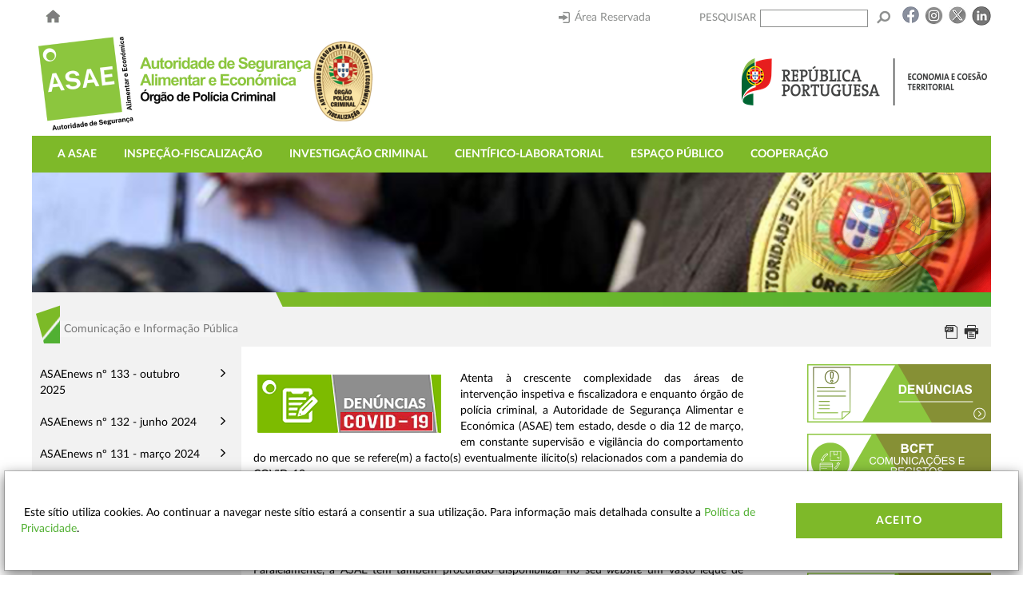

--- FILE ---
content_type: text/html; charset=utf-8
request_url: https://www.asae.gov.pt/newsletter2/asaenews-n-120-junho-2029/atividade-operacional.aspx
body_size: 48488
content:
<!DOCTYPE html><html xmlns="http://www.w3.org/1999/xhtml" xml:lang="pt" lang="pt">
  <meta http-equiv="x-ua-compatible" content="IE=Edge">
  <meta charset="utf-8">
  <meta name="design" content="Masterlink - IT Empowerment">
  <meta name="programing" content="Masterlink - IT Empowerment">
  <meta name="copyright" content="Masterlink - IT Empowerment">
  <meta name="language" content="PT">
  <meta name="viewport" content="width=device-width, initial-scale=1.0, maximum-scale=1.0, user-scalable=0">

  <!--'zona de introdução de variáveis "meta" que devem figurar no head do HTML-->
  <!-- Google Tag Manager -->
						<script>(function(w,d,s,l,i){w[l]=w[l]||[];w[l].push({'gtm.start':
						new Date().getTime(),event:'gtm.js'});var f=d.getElementsByTagName(s)[0],
						j=d.createElement(s),dl=l!='dataLayer'?'&l='+l:'';j.async=true;j.src=
						'https://www.googletagmanager.com/gtm.js?id='+i+dl;f.parentNode.insertBefore(j,f);
						})(window,document,'script','dataLayer','GTM-K97J8Z2');</script>
						<!-- End Google Tag Manager --><meta name="description" content="Ministério da Economia e da Inovação">
<meta name="keywords" content="Ministério da Economia e da Inovação">
<meta name="robots" content="index,follow">
<meta name="application-name" content="Master Web Evolution 8.5">
<meta name="generator" content="Plataforma Masterlink Web Evolution">

  <base href="https://www.asae.gov.pt">

  <meta property="og:url" content="https://www.asae.gov.pt/newsletter2/asaenews-n-120-junho-2029/atividade-operacional.aspx">
  <meta property="og:title" content="Comunicação e Informação Pública">
  <meta property="og:image" content="">
  <meta property="og:description" content="Atenta à crescente complexidade das áreas de intervenção inspetiva e fiscalizadora e enquanto órgão de polícia criminal, a Autoridade de Segurança Alimentar e Económica (ASAE) tem estado, desde o dia 12 de março, em constante supervisão e vigilância do comportamento do mercado no que se refere(m) a facto(s) eventualmente ilícito(s) relacionados com a pandemia do COVID-19. Quer em lojas físicas, quer em ambiente digital, a ASAE tem desencadeado, sempre que necessário, ações de inspeção para garantir que os produtos que estão no mercado cumprem os requisitos obrigatórios, garantindo a segurança dos consumidores e a concorrência leal entre operadores económicos. Paralelamente, a ASAE tem também procurado disponibilizar no seu website um vasto leque de informação dirigida quer aos consumidores quer aos operadores económicos, de forma a acederem a informação de prevenção e de obrigações no quadro da presente pandemia, em face das inúmeras denúncias e pedidos de informação rececionados remetidos por parte de consumidores e de operadores económicos.Assim, entre os dias 12 de março a 31 de maio foi recebido um total de 10 635 denúncias, a maioria relacionada com a pandemia, e cerca de 4 700 pedidos de informação.Entre as matérias mais versadas nas denúncias referem-se essencialmente à alegada prática de lucro ilegítimo/especulação de preços de bens necessários para a prevenção do COVID-19 (álcool, álcool-gel, desinfetantes), alegada disponibilização no mercado e/ou a colocação em serviço de equipamentos de proteção individual que não satisfaçam os requisitos essenciais de saúde e segurança, alegado incumprimento associados a vendas à distância, desobediência, eventual açambarcamento de produtos, segurança alimentar, saúde pública, entre outras. Para uma resposta mais célere e eficaz ao contributo dos cidadãos e operadores económicos, foi disponibilizado um formulário para facilitar a comunicação de queixas e denúncias, que estejam relacionadas com facto(s) ilícito(s) relacionados com o COVID-19 e que está acessível através da ligação: https://www.asae.gov.pt/denuncias-covid-19-.aspx, tendo ainda sido criada uma área informativa dedicada ao Covid-19 onde tem sido frequentemente disponibilizada informação atualizada sobre os assuntos de maior interesse.&nbsp;ASAEnews nº 120 -&nbsp;junho 2020&nbsp;">
  <title>Comunicação e Informação Pública</title>
  <!--'zona do icon que aparece no browser-->
  <link rel="icon" type="image/png" href="" upload="" sgmee_5118="" imagens="" i019013.png""="">

  <!--'zona de introdução de ficheiros/código css de configuração do layout do portal-->
  <link rel="stylesheet" href="include/owlCarousel/assets/owl.theme.Masterlink.css">
  <link rel="stylesheet" href="css/5005/bootstrap.min.css" type="text/css">
  <link rel="stylesheet" href="css/5005/font-awesome.min.css" type="text/css">
  <link rel="stylesheet" href="css/5005/laySite.css" type="text/css">
  <link href="css/wwwtabelas.css" rel="stylesheet" type="text/css">
  <link href="css/5005/laySite.css" rel="stylesheet" type="text/css">


	
<link id="jQueryUICSS" rel="stylesheet" type="text/css" href="https://www.asae.gov.pt/css/jQueryUI/jquery-ui.min.css?t=20210504T183828">
<link id="jQueryUIstructureCSS" rel="stylesheet" type="text/css" href="https://www.asae.gov.pt/css/jQueryUI/jquery-ui.structure.min.css?t=20210504T183828">
<link id="jqueryTimeentryCSS" rel="stylesheet" type="text/css" href="https://www.asae.gov.pt/include/timepicker/jquery.timeentry.css?t=20210504T183828">
<link id="iconFontsScoped" rel="stylesheet" type="text/css" href="https://www.asae.gov.pt/stylesheets/icons/icon-fontsScoped.css?t=20210504T183828">
<link id="fontAwesomeIcons" rel="stylesheet" type="text/css" href="https://www.asae.gov.pt/stylesheets/icons/font-awesome.min.css?t=20210504T183828">
<link id="mlkFrameworkCSS" rel="stylesheet" type="text/css" href="https://www.asae.gov.pt/stylesheets/masterlinkframework.css?t=20210504T183828">
<link id="jQueryFancyboxCSS" rel="stylesheet" type="text/css" href="https://www.asae.gov.pt/include/fancybox/jquery.fancybox.css?t=20210504T183828">
<link id="loaderCSS" rel="stylesheet" type="text/css" href="https://www.asae.gov.pt/stylesheets/loader.css?t=20210504T183828">
<link id="loaderColorsCSS" rel="stylesheet" type="text/css" href="https://www.asae.gov.pt/stylesheets/loaderColors.css?t=20210504T183828">
<link id="mlkBlocksWS" rel="stylesheet" type="text/css" href="https://www.asae.gov.pt/stylesheets/mlkBlocksWS.css?t=20210504T183828">
<link id="refactorwsCSS" rel="stylesheet" type="text/css" href="https://www.asae.gov.pt/stylesheets/refactorcssWS.css?t=20210504T183828">


  <!--'ligação a páginas auxiliares do sistema para funcionamento do portal-->
  <script type="text/javascript" src="https://www.asae.gov.pt/wwwbase/wwwinclude/eventos.js?t=20210504T183814"></script>
<script type="text/javascript">
<!--
  if (typeof(mlkSessURL) == 'undefined') { var mlkSessURL = 'https://www.asae.gov.pt'; }
  var mlkReqCodigoMS = '';
//-->
</script>
<script type="text/javascript" src="https://www.asae.gov.pt/wwwbase/wwwinclude/imprimir.js?t=20210504T183814"></script>
<script type="text/javascript">if (typeof(mlkAppSSL) == 'undefined') { var mlkAppSSL = true; };</script><script type="text/javascript" src="https://www.asae.gov.pt/wwwbase/wwwinclude/frames.js?t=20210504T183814"></script><script type="text/javascript">
<!--
  function linkJE(membroID, codigo, variaveis) {
    if (typeof (variaveis) != "string") variaveis = '';
    var dados, resp, url = 'https://www.asae.gov.pt/wwwbase/wwwinclude/links_callback.aspx';
    dados = 'tipo=4&mid=' + membroID + '&id=' + codigo + '&width=' + screen.width + '&height=' + screen.height;
    dados += '&vars=' + encodeURIComponent(variaveis);
    resp = fDoCallBack(url, dados, false, '');
    if (resp.ok == true) { eval(resp.resposta); }
  }

  var provenienteLogin = 0;
  function linkMS(membroID, codigo, variaveis) {
    var dados, resp, url = 'https://www.asae.gov.pt/wwwbase/wwwinclude/links_callback.aspx';
    if (typeof (variaveis) != "string") variaveis = '';
    //abrir MicroSite
    if (provenienteLogin == 1) {
      dados = 'tipo=5&pl=1&mid=' + membroID + '&id=' + codigo;
      provenienteLogin = 0;
    } else {
      dados = 'tipo=5&mid=' + membroID + '&id=' + codigo;
    }
    dados += '&width=' + screen.width + '&height=' + screen.height;
    dados += '&vars=' + encodeURIComponent(variaveis);
    resp = fDoCallBack(url, dados, false, '');
    if (resp.ok == true) { eval(resp.resposta); }
  }

  function linkFIC(membroID, codigo, variaveis, novaJanela, tipo) {
    var fr;
    if (typeof (variaveis) != 'string') variaveis = '';
    if (typeof (novaJanela) != 'boolean') novaJanela = false;
    if (typeof (tipo) != 'number') tipo = 0;
    if (novaJanela) {
      var wnd =
      window.open('https://www.asae.gov.pt/wwwbase/wwwinclude/ficheiro.aspx?tipo=' + tipo + '&mid=' + membroID + '&id=' + codigo + '&ambiente=WebSiteMenu' + variaveis,
                  'Ficheiro' + codigo,
                  'height=200,width=400,location=no,menubar=no,status=no,titlebar=no,toolbar=no');
      wnd.focus();
      wnd.document.onreadystatechange =
      function() {
        if (window.document.readyState == 'complete') {
          wnd.focus();
        }
      }
    } else {
      if (!(fr = document.getElementById("frLinkFicheiro"))) {
        fr = document.createElement("iframe");
        fr.id = "frLinkFicheiro";
        fr.width = 0;
        fr.height = 0;
        fr.border = 0;
        fr.scrolling = "no";
        fr.tabIndex = -1;
        fr.marginHeight = 0;
        fr.marginWidth = 0;
        fr.style.display = 'none';
        document.body.appendChild(fr);
      }
        fr.src = 'https://www.asae.gov.pt/wwwbase/wwwinclude/ficheiro.aspx?tipo=' + tipo + '&mid=' + membroID + '&id=' + codigo + '&ambiente=WebSiteMenu' + variaveis;
    }
  }

  function linkFLI(membroID, codigo, novaJanela) {
    var fr;
    if (typeof (novaJanela) != "boolean") { novaJanela = false; }
    //novaJanela = true;
    if (novaJanela) {
      var wnd =
      window.open('https://www.asae.gov.pt/wwwbase/wwwinclude/ficheiro.aspx?tipo=1&mid=' + membroID + '&id=' + codigo,
                  'Ficheiro' + codigo,
                  'height=200,width=400,location=no,menubar=no,status=no,titlebar=no,toolbar=no');
      wnd.focus();
      wnd.document.onreadystatechange =
      function() {
        if (wnd.document.readyState == 'complete') {
          wnd.focus();
        }
      }
    } else {
      if (!(fr = document.getElementById("frLinkFicheiro"))) {
        fr = document.createElement("iframe");
        fr.id = "frLinkFicheiro";
        fr.width = 0;
        fr.height = 0;
        fr.border = 0;
        fr.scrolling = "no";
        fr.tabIndex = -1;
        fr.marginHeight = 0;
        fr.marginWidth = 0;
        fr.style.display = 'none';
        document.body.appendChild(fr);
      }
      fr.src = 'https://www.asae.gov.pt/wwwbase/wwwinclude/ficheiro.aspx?tipo=1&mid=' + membroID + '&id=' + codigo;
    }
  }

  var popupRel;
  function linkREL(membroID, recID, relatorioID, formato, ambiente, variaveis) {
    var w, h, l, t, qs, opcoes;
    w = 300;
    h = 150;
    l = ((window.screen.width / 2) - (w / 2));
    t = ((window.screen.height / 2) - (h / 2));
    if (popupRel) popupRel.close();
    qs = '?mid=' + membroID + '&recid=' + recID + '&relatorioid=' + relatorioID + '&formato=' + formato + '&ambiente=' + ambiente;
    if (variaveis != '') { qs += '&' + variaveis; }
    opcoes = 'top=' + t + ', left=' + l + ', width=' + w + ', height=' + h
	  + ', resizable=no, scrollbars=no, status=no, location=no, menubar=no, toolbar=no, titlebar=no';
    popupRel = window.open('https://www.asae.gov.pt/processos/include/rel_popup.aspx' + qs, 'Relatorio' + relatorioID, opcoes);
    popupRel.focus();
  }

  var wndErroLinkCallBack;
  function fDoCallBack(url, dados, bAssincrono, fResposta) {
    var xmlRequest;
    if (window.XMLHttpRequest) {
      xmlRequest = new XMLHttpRequest();
    } else if (window.ActiveXObject) {
      xmlRequest = new ActiveXObject('Microsoft.XMLHTTP');
    } else {
      alert('O seu browser não suporta algumas funcionalidades, por favor, contacte o seu administrador de sistema');
      return { ok: false, resposta: '' };
    }
    if (bAssincrono == true) {
      xmlRequest.onreadystatechange =
      function() {
        if (xmlRequest.readyState == 4) {
          return fResposta(xmlRequest.responseText);
        }
      }
    }
    xmlRequest.open('POST', url, bAssincrono);
      
    //if (document.all) {
    //  xmlRequest.setRequestHeader('Content-Type', 'application/x-www-form-urlencoded');
    //} else {
      xmlRequest.setRequestHeader('Content-Type', 'application/x-www-form-urlencoded;');
    //}
    xmlRequest.send(dados);
    if (bAssincrono == false) {
      if (xmlRequest.status == 200) {
        return { ok: true, resposta: xmlRequest.responseText };
      } else {
        if (wndErroLinkCallBack) { wndErroLinkCallBack.close(); }
        wndErroLinkCallBack = window.open('about:blank', 'Erro', 'location=no, menubar=no, toolbar=no');
        wndErroLinkCallBack.document.write(xmlRequest.responseText);
        alert('Erro, por favor contacte o administrador de sistema.[Erro HTTP]');
        wndErroLinkCallBack.focus();
        return { ok: false, resposta: '' };
      }
    }
  }

 
//-->
</script><script type="text/javascript">
<!--
  var mlkSessMLKID = 'hjced1vcln1254ca5xjjc2gt';
  if (typeof(mlkSessURL) == 'undefined') { var mlkSessURL = 'https://www.asae.gov.pt' };
  var mlkReqRegNIU = '', mlkReqRegFormID = '', mlkReqRegEstagioID = '', mlkReqRegNumProcesso = '', mlkReqRegTipo = '', mlkReqRegBloco = '';
  var mlkMembroID = '5118';
  var mlkUrlDinamico = false;
  var mlkDivConteudo = 'ctConteudo';
  
  mlkDivConteudo = 'ctConteudo';
  
//-->
</script>
<script type="text/javascript" src="https://www.asae.gov.pt/wwwbase/wwwinclude/linksSF.js?t=20210504T183814"></script>



  <div class="backgroundBeforeLoad"></div>
  

<script id="vendorbundle" src="https://www.asae.gov.pt/dist/scripts/Vendor.bundle.js?t=20210504T183814"></script>
<script id="mainbundle" src="https://www.asae.gov.pt/dist/scripts/main.bundle.js?t=20210504T183814"></script>


































<script src="https://www.asae.gov.pt/include/summernote/summernote-lite.js?t=20210504T183814"></script>
<script src="https://www.asae.gov.pt/include/summernote/lang/summernote-pt-PT.js?t=20210504T183814"></script>

<script src="https://www.asae.gov.pt/include/editorHtml/editorHTML.js?t=20210504T183814"></script>

<script src="https://www.asae.gov.pt/include/controller.js?t=20210504T183814"></script>



  <script type="text/javascript"> var ambiente = "website"; </script>
<script src="https://www.asae.gov.pt/include/bootstrap/bootstrap.util.js?t=20210504T183814"></script>



  <script src="https://www.asae.gov.pt/include/resources.aspx?t=20210504T183814&amp;l=pt-PT"></script>
<script type="text/javascript">
	//Init i18next
	var resources = {
        "pt-PT": rs
	};
	var options = {
		ns: {
			namespaces: ['backoffice', 'toolbar', 'icons', 'shortcut'],
			defaultNs: 'backoffice'
		},
		lng: "pt-PT",
		load: 'current',
		resStore: resources,
		fallbackLng: false
	};
	$.i18n.init(options);
	//TimePicker
	$.timeEntry.regionalOptions['pt'] = {
		show24Hours: true, separator: ':',
		ampmPrefix: '', ampmNames: ['AM', 'PM'],
		spinnerImage: "include/timepicker/spinnerDefault.png"
	};
	$.timeEntry.setDefaults($.timeEntry.regionalOptions['pt']);


	//Arvore fazer com o loader seja o da plataforma.
	listagem.Language = "pt-PT";
	Arvore.Language = "pt-PT";

	$.extend(
		$.ui.selectmenu.prototype.options.classes, {
			"ui-selectmenu-button": "mlkSelectBox-button form-control mlkForm-input",
			"ui-selectmenu-icon": "mlkSelectBox-icon",
			"ui-selectmenu-text": "mlkSelectBox-text",
			"ui-selectmenu-menu": "mlkSelectBox-menu"
		},
		$.ui.selectmenu.prototype.options.icons.button = "ui-icon-caret-1-s"
	);

	$.extend(
		$.ui.menu.prototype.options.classes, {
			"ui-menu-item": "mlkSelectBox-menuItem"
		}
	);


	Arvore.SetLoaderIni = MWEPageController.showWait;
	Arvore.SetLoaderDestroy = MWEPageController.hideWait;

	MWEPageController.Language = "pt-PT";
	$.datepicker.setDefaults($.datepicker.regional[MWEPageController.Language]);

	floatingBox.ambiente = MWEPageController.ambiente;
</script>
  <div id="bodyfaux">
    <div id="Geral" class="Geral">
      <div id="content">
        <div class="container container-head">
          <header class="head">
            <div class="head-top">
              <div class="head-top-container">
                <div class="head-top-left">
                  <div class="top-left">
                    <a href="?v=%3d%3dBQAAAB%2bLCAAAAAAABABLLiiwNQQAyHpIHAUAAAA%3d"><img src="/upload/SGMEE_5118/imagens/i019309.png" alt="Home" title="Home"></a>
                  </div>
                  <div class="top-right">
                    <div class="login" id="login"><a data-toggle="modal" class="link-modal" data-target="#modalLogin" href="/newsletter2/asaenews-n-120-junho-2029/atividade-operacional.aspx#"><i class="loginEnter sgme-icon-login" id="loginImg" title="Área Reservada"></i>Área Reservada</a></div>
                    <div class="search" id="pesquisa"><form id="mlkForm" name="mlkForm" role="search" method="post" action="pesquisa.aspx" target="_self"><label><span class="label-control">Pesquisar</span><input type="search" id="chave" name="chave" aria-required="true" required="required"></label><button type="submit" id="searchForm"><i class="sgme-icon-search"></i></button></form></div>
                  </div>
                </div>
                <div class="head-top-right redes-sociais">
                  <ul><li><a href="https://www.facebook.com/ASAE-Autoridade-de-Segurança-Alimentar-e-Económica-1762847233926987/" target="_blank"><img src="/upload/SGMEE_5118/imagens/i026478.png" alt="Facebook" title="Facebook"></a></li><li><a href="https://www.instagram.com/asae.gov.pt/" target="_blank"><img src="/upload/SGMEE_5118/imagens/i026473.png" alt="Instagram " title="Instagram "></a></li><li><a href="https://twitter.com/AsaeGov" target="_blank"><img src="/upload/SGMEE_5118/imagens/i026463.jpg" alt="Twitter" title="Twitter"></a></li><li><a href="https://www.linkedin.com/company/asae/?viewAsMember=true" target="_blank"><img src="/upload/SGMEE_5118/imagens/i026465.png" alt="LinkedIN" title="LinkedIN"></a></li></ul>
                </div>
              </div>
            </div>
            <div class="head-bottom">
              <div class="head-bottom-left">
                <div class="logo-repuplica"><a href="?v=%3d%3dBQAAAB%2bLCAAAAAAABABLLiiwNQQAyHpIHAUAAAA%3d"><img src="/upload/SGMEE_5118/imagens/i026791.png" alt="Logo ASAE" title="Logo ASAE"></a></div>
              </div>
              <div class="head-bottom-right">
                <div class="linguas">
           <!--objLinguas.HTML
                  <form method="post" name="idiomaForm">
                    <input type="hidden" id="hiddenIdioma" name="IDIOMA" value="" />
                    <input type="hidden" id="hiddenCaller" name="CALLER" value="" />
                  </form>
                  <ul>
                    <li><a class="lngButton" href="#" data-lng="pt-PT" onclick="setLanguage(this); return false;">PT</a></li>
                    <li><a class="lngButton" href="#" data-lng="en-GB" onclick="setLanguage(this); return false;">EN</a></li>
                    <li><a class="lngButton" href="#" data-lng="fr-FR" onclick="setLanguage(this); return false;">FR</a></li>
                  </ul>
            -->
                </div>
                <div class="logo-secretaria"><a href="https://www.portugal.gov.pt/pt/gc23?cpp=1" target="_blank"><img src="/upload/SGMEE_5118/imagens/i026921.png" alt="Logo Ministério da Economia " title="Logo Ministério da Economia "></a></div>
              </div>
            </div>
          </header>
          <header class="header">
            <nav id="master" class="master">
              <div class="navbar-header">
                <button type="button" id="navbar-toggle" class="navbar-toggle collapsed" data-toggle="collapse" data-target="#navbar" aria-expanded="false" aria-controls="navbar">
                  <span class="icon-bar"></span>
                  <span class="icon-bar"></span>
                  <span class="icon-bar"></span>
                  <span class="text-bar" id="text-bar">Menu</span>
                </button>
              </div>
              <div id="navbar" class="navbar-collapse collapse menu" aria-expanded="false">
                <ul><li data-nivel="1" title="A ASAE"><a class="fa fa-angle-right" id="arrow1156AAAAAAAAAAAAAAAAAAAA" href="javascript:menuClick(0);"></a><a class="disabled" href="javascript:menuClick(0);"><span>A ASAE</span></a><ul id="1156AAAAAAAAAAAAAAAAAAAA" class="mnInv childMenu" data-nivel="1"><li data-nivel="2" title="A Direção"><a href="a-asae/a-direcao.aspx">A Direção</a></li><li data-nivel="2" title="Conselho Científico"><a href="a-asae/conselho-cientifico.aspx">Conselho Científico</a></li><li data-nivel="2" title="Organograma"><a href="a-asae/organograma.aspx">Organograma</a></li><li data-nivel="2" title="Diplomas Legais"><a href="asae20/diplomas-legais.aspx">Diplomas Legais</a></li><li data-nivel="2" title="Missão, Visão e Valores"><a href="a-asae/missao-visao-e-valores.aspx">Missão, Visão e Valores</a></li><li data-nivel="2" title="Instrumentos de Gestão"><a class="fa fa-angle-right" id="arrow11562251AAAAAAAAAAAAAAAA" href="javascript:menuClick(6);"></a><span>Instrumentos de Gestão</span><ul id="11562251AAAAAAAAAAAAAAAA" class="mnInv childMenu" data-nivel="2"><li data-nivel="3" title="Plano Estratégico "><a href="asae20/instrumentos-de-gestao/plano-estrategico-.aspx">Plano Estratégico </a></li><li data-nivel="3" title="Plano de Atividades"><a href="asae20/instrumentos-de-gestao/plano-de-atividades.aspx">Plano de Atividades</a></li><li data-nivel="3" title="QUAR"><a href="asae20/instrumentos-de-gestao/quar.aspx">QUAR</a></li><li data-nivel="3" title="Relatório de Atividades e Autoavaliação "><a href="asae20/instrumentos-de-gestao/relatorio-de-atividades-e-autoavaliacao-.aspx">Relatório de Atividades e Autoavaliação </a></li><li data-nivel="3" title="Regime Geral da Prevenção da Corrupção"><a href="asae20/instrumentos-de-gestao/regime-geral.aspx">Regime Geral da Prevenção da Corrupção</a></li><li data-nivel="3" title="Prevenção de Riscos de Corrupção"><a href="asae20/instrumentos-de-gestao/prevencao-de-riscos-de-corrupcao.aspx">Prevenção de Riscos de Corrupção</a></li><li data-nivel="3" title="Código de Conduta e de Ética"><a href="asae20/instrumentos-de-gestao/codigo-de-conduta-e-etica.aspx">Código de Conduta e de Ética</a></li><li data-nivel="3" title="Balanço Social"><a href="asae20/instrumentos-de-gestao/balanco-social.aspx">Balanço Social</a></li></ul></li><li data-nivel="2" title="Transparência Administrativa"><a href="a-asae/transparencia-administrativa.aspx">Transparência Administrativa</a></li><li data-nivel="2" title="Controlo Interno"><a class="fa fa-angle-right" id="arrow11565523AAAAAAAAAAAAAAAA" href="javascript:menuClick(16);"></a><a href="a-asae/controlo-interno.aspx">Controlo Interno</a><ul id="11565523AAAAAAAAAAAAAAAA" class="mnInv childMenu" data-nivel="2"><li data-nivel="3" title="Gabinete de Coordenação e Avaliação da Atividade Inspetiva "><a href="asae20/controlo-interno/gabinete-de-coordenacao-e-avaliacao-da-atividade-inspetiva-gcaai.aspx">Gabinete de Coordenação e Avaliação da Atividade Inspetiva </a></li></ul></li><li data-nivel="2" title="Sustentabilidade"><a href="a-asae/sustentabilidade.aspx">Sustentabilidade</a></li><li data-nivel="2" title="Recursos Humanos"><a class="fa fa-angle-right" id="arrow11562703AAAAAAAAAAAAAAAA" href="javascript:menuClick(19);"></a><a href="a-asae/recursos-humanos.aspx">Recursos Humanos</a><ul id="11562703AAAAAAAAAAAAAAAA" class="mnInv childMenu" data-nivel="2"><li data-nivel="3" title="Procedimentos Concursais "><a href="a-asae/recursos-humanos/procedimentos-concursais.aspx">Procedimentos Concursais </a></li><li data-nivel="3" title="Mobilidades"><a href="a-asae/recursos-humanos/mobilidades.aspx">Mobilidades</a></li><li data-nivel="3" title="Processo de Avaliação"><a href="asae20/recursos-humanos/processo-de-avaliacao1.aspx">Processo de Avaliação</a></li><li data-nivel="3" title="Mapa de Pessoal"><a href="a-asae/recursos-humanos/mapa-de-pessoal1.aspx">Mapa de Pessoal</a></li><li data-nivel="3" title="Despachos de Designação dos Dirigentes"><a href="a-asae/recursos-humanos/despachos-de-designacao-dos-dirigentes.aspx">Despachos de Designação dos Dirigentes</a></li><li data-nivel="3" title="Programa de Regularização Extraordinária de Vínculos Precários (PREVPAP) "><a href="asae20/recursos-humanos/p6.aspx">Programa de Regularização Extraordinária de Vínculos Precários (PREVPAP) </a></li></ul></li><li data-nivel="2" title="Formação"><a class="fa fa-angle-right" id="arrow11564310AAAAAAAAAAAAAAAA" href="javascript:menuClick(26);"></a><a href="a-asae/formacao.aspx">Formação</a><ul id="11564310AAAAAAAAAAAAAAAA" class="mnInv childMenu" data-nivel="2"><li data-nivel="3" title="Planos de Formação"><a href="a-asae/formacao/plano-de-formacao.aspx">Planos de Formação</a></li><li data-nivel="3" title="Estágios Curriculares"><a href="a-asae/formacao/estagios-curriculares.aspx">Estágios Curriculares</a></li><li data-nivel="3" title="CEPOL"><a href="a-asae/formacao/cepol.aspx">CEPOL</a></li></ul></li><li data-nivel="2" title="Contactos"><a href="a-asae/contactos.aspx">Contactos</a></li></ul></li><li data-nivel="1" title="Inspeção-Fiscalização"><a class="fa fa-angle-right" id="arrow7888AAAAAAAAAAAAAAAAAAAA" href="javascript:menuClick(31);"></a><a class="disabled" href="javascript:menuClick(31);"><span>Inspeção-Fiscalização</span></a><ul id="7888AAAAAAAAAAAAAAAAAAAA" class="mnInv childMenu" data-nivel="1"><li data-nivel="2" title="Como Atua a ASAE"><a href="inspecao-fiscalizacao/como-atua-a-asae.aspx">Como Atua a ASAE</a></li><li data-nivel="2" title="Plano de Inspeção e Fiscalização"><a class="fa fa-angle-right" id="arrow78888623AAAAAAAAAAAAAAAA" href="javascript:menuClick(33);"></a><a href="inspecao-fiscalizacao/plano-de-inspecao-da-asae-pif.aspx">Plano de Inspeção e Fiscalização</a><ul id="78888623AAAAAAAAAAAAAAAA" class="mnInv childMenu" data-nivel="2"><li data-nivel="3" title="Área Alimentar"><a href="inspecao-fiscalizacao/plano-de-inspecao-da-asae-pif/area-alimentar.aspx">Área Alimentar</a></li><li data-nivel="3" title="Área Económica"><a href="inspecao-fiscalizacao/plano-de-inspecao-da-asae-pif/area-economica.aspx">Área Económica</a></li></ul></li><li data-nivel="2" title="Sistemas de Alerta e Troca de Informação"><a class="fa fa-angle-right" id="arrow78882390AAAAAAAAAAAAAAAA" href="javascript:menuClick(36);"></a><span>Sistemas de Alerta e Troca de Informação</span><ul id="78882390AAAAAAAAAAAAAAAA" class="mnInv childMenu" data-nivel="2"><li data-nivel="3" title="RASFF"><a href="inspecao-fiscalizacao/sistemas-de-alerta-e-troca-de-informacao/rasff.aspx">RASFF</a></li><li data-nivel="3" title="AAC-FF System"><a href="inspecao-fiscalizacao/sistemas-de-alerta-e-troca-de-informacao/aacsystem.aspx">AAC-FF System</a></li><li data-nivel="3" title="RAPEX"><a href="inspecao-fiscalizacao/sistemas-de-alerta-e-troca-de-informacao/rapex.aspx">RAPEX</a></li><li data-nivel="3" title="ICSMS"><a href="inspecao-fiscalizacao/sistemas-de-alerta-e-troca-de-informacao/icsms.aspx">ICSMS</a></li><li data-nivel="3" title="CPC"><a href="inspecao-fiscalizacao/sistemas-de-alerta-e-troca-de-informacao/cpc.aspx">CPC</a></li><li data-nivel="3" title="IMI"><a href="inspecao-fiscalizacao/sistemas-de-alerta-e-troca-de-informacao/imi.aspx">IMI</a></li></ul></li><li data-nivel="2" title="Procedimentos Operacionais"><a href="inspecao-fiscalizacao/procedimentos-operacionais.aspx">Procedimentos Operacionais</a></li><li data-nivel="2" title="Comércio Eletrónico"><a href="inspecao-fiscalizacao/comercio-eletronico.aspx">Comércio Eletrónico</a></li><li data-nivel="2" title="Fraude Alimentar"><a class="fa fa-angle-right" id="arrow78888270AAAAAAAAAAAAAAAA" href="javascript:menuClick(45);"></a><a href="inspecao-fiscalizacao/fraude-alimentar.aspx">Fraude Alimentar</a><ul id="78888270AAAAAAAAAAAAAAAA" class="mnInv childMenu" data-nivel="2"><li data-nivel="3" title="O que é a Fraude Alimentar"><a href="inspecao-fiscalizacao/fraude-alimentar/o-que-e-a-fraude-alimentar.aspx">O que é a Fraude Alimentar</a></li><li data-nivel="3" title="Competências da ASAE na Fraude Alimentar"><a href="inspecao-fiscalizacao/fraude-alimentar/competencias-da-asae-na-fraude-alimentar.aspx">Competências da ASAE na Fraude Alimentar</a></li><li data-nivel="3" title="Boletins Informativos Fraude Alimentar"><a href="inspecao-fiscalizacao/fraude-alimentar/boletim-informativo.aspx">Boletins Informativos Fraude Alimentar</a></li><li data-nivel="3" title="Sistema AAC - FF"><a href="inspecao-fiscalizacao/fraude-alimentar/sistema-aac-ff.aspx">Sistema AAC - FF</a></li><li data-nivel="3" title="Planos Controlo Coordenados da Comissão Europeia"><a href="inspecao-fiscalizacao/fraude-alimentar/planos-controlo-coordenados-da-comissao-europeia.aspx">Planos Controlo Coordenados da Comissão Europeia</a></li><li data-nivel="3" title="Plano Operacional"><a href="inspecao-fiscalizacao/fraude-alimentar/plano-operacional.aspx">Plano Operacional</a></li></ul></li><li data-nivel="2" title="Resultados Operacionais"><a href="inspecao-fiscalizacao/resultados-operacionais.aspx">Resultados Operacionais</a></li><li data-nivel="2" title="Branqueamento Capitais / Financiamento Terrorismo"><a class="fa fa-angle-right" id="arrow78886930AAAAAAAAAAAAAAAA" href="javascript:menuClick(53);"></a><a href="inspecao-fiscalizacao/branqueamento-capitais-financiamento-terrorismo.aspx">Branqueamento Capitais / Financiamento Terrorismo</a><ul id="78886930AAAAAAAAAAAAAAAA" class="mnInv childMenu" data-nivel="2"><li data-nivel="3" title="Prevenção e combate ao BC/FT "><a href="inspecao-fiscalizacao/branqueamento-capitais-financiamento-terrorismo/prevencao-e-combate-ao-bcft-.aspx">Prevenção e combate ao BC/FT </a></li><li data-nivel="3" title="Guia de orientação para a prevenção e combate ao BC e FT"><a href="inspecao-fiscalizacao/branqueamento-capitais-financiamento-terrorismo/guia-de-orientacao-para-a-prevencao-e-combate-ao-bc-e-ft.aspx">Guia de orientação para a prevenção e combate ao BC e FT</a></li><li data-nivel="3" title="FAQ’S – Perguntas Frequentes"><a href="inspecao-fiscalizacao/branqueamento-capitais-financiamento-terrorismo/faqs-perguntas-frequentes.aspx">FAQ’S – Perguntas Frequentes</a></li><li data-nivel="3" title="BCFT - Comunicações e Registos"><a href="inspecao-fiscalizacao/branqueamento-capitais-financiamento-terrorismo/bcft-comunicacoes-e-registos.aspx">BCFT - Comunicações e Registos</a></li><li data-nivel="3" title="Indicadores de Suspeição"><a href="inspecao-fiscalizacao/branqueamento-capitais-financiamento-terrorismo/indicadores-de-suspeicao1.aspx">Indicadores de Suspeição</a></li><li data-nivel="3" title="Medidas Restritivas"><a href="inspecao-fiscalizacao/branqueamento-capitais-financiamento-terrorismo/medidas-restritivas1.aspx">Medidas Restritivas</a></li><li data-nivel="3" title="Sessões de Esclarecimento"><a href="inspecao-fiscalizacao/branqueamento-capitais-financiamento-terrorismo/sessoes-de-esclarecimento.aspx">Sessões de Esclarecimento</a></li><li data-nivel="3" title="Publicações e Documentos Orientadores (Nacionais e Internacionais) "><a href="inspecao-fiscalizacao/branqueamento-capitais-financiamento-terrorismo/a.aspx">Publicações e Documentos Orientadores (Nacionais e Internacionais) </a></li><li data-nivel="3" title="Links com Interesse"><a href="inspecao-fiscalizacao/branqueamento-capitais-financiamento-terrorismo/links-com-interesse.aspx">Links com Interesse</a></li></ul></li></ul></li><li data-nivel="1" title="Investigação Criminal"><a class="fa fa-angle-right" id="arrow1063AAAAAAAAAAAAAAAAAAAA" href="javascript:menuClick(63);"></a><a href="investigacao-criminal.aspx"><span>Investigação Criminal</span></a><ul id="1063AAAAAAAAAAAAAAAAAAAA" class="mnInv childMenu" data-nivel="1"><li data-nivel="2" title="Propriedade Industrial"><a href="investigacao-criminal/propriedade-industrial.aspx">Propriedade Industrial</a></li><li data-nivel="2" title="Propriedade Intelectual"><a href="investigacao-criminal/propriedade-intelectual.aspx">Propriedade Intelectual</a></li><li data-nivel="2" title="Delitos AntiEconómicos"><a href="investigacao-criminal/delitos-antieconomicos.aspx">Delitos AntiEconómicos</a></li><li data-nivel="2" title="Delitos contra Saúde Pública"><a href="investigacao-criminal/delitos-contra-saude-publica.aspx">Delitos contra Saúde Pública</a></li><li data-nivel="2" title="Jogo Ilícito"><a href="investigacao-criminal/planos-controlo-coordenados-da-comissao.aspx">Jogo Ilícito</a></li></ul></li><li data-nivel="1" title="Científico-Laboratorial"><a class="fa fa-angle-right" id="arrow1117AAAAAAAAAAAAAAAAAAAA" href="javascript:menuClick(69);"></a><a class="disabled" href="javascript:menuClick(69);"><span>Científico-Laboratorial</span></a><ul id="1117AAAAAAAAAAAAAAAAAAAA" class="mnInv childMenu" data-nivel="1"><li data-nivel="2" title="Área Técnico-Científica "><a class="fa fa-angle-right" id="arrow11173012AAAAAAAAAAAAAAAA" href="javascript:menuClick(70);"></a><span>Área Técnico-Científica </span><ul id="11173012AAAAAAAAAAAAAAAA" class="mnInv childMenu" data-nivel="2"><li data-nivel="3" title="Avaliação de Riscos "><a href="cientifico-laboratorial/area-tecnico-cientifica/avaliacao-de-riscos.aspx">Avaliação de Riscos </a></li><li data-nivel="3" title="Comunicação de Riscos"><a href="cientifico-laboratorial/area-tecnico-cientifica/comunicacao-de-riscos.aspx">Comunicação de Riscos</a></li><li data-nivel="3" title="Plano Nacional de Colheita de Amostras"><a href="cientifico-laboratorial/area-tecnico-cientifica/pnca-plano-nacional-de-colheita-de-amostras.aspx">Plano Nacional de Colheita de Amostras</a></li><li data-nivel="3" title="Projetos"><a href="cientifico-laboratorial/area-tecnico-cientifica/projetos.aspx">Projetos</a></li><li data-nivel="3" title="Perigos de Origem Alimentar"><a href="cientifico-laboratorial/area-tecnico-cientifica/perigos-de-origem-alimentar.aspx">Perigos de Origem Alimentar</a></li></ul></li><li data-nivel="2" title="Laboratório de Segurança Alimentar"><a class="fa fa-angle-right" id="arrow11178312AAAAAAAAAAAAAAAA" href="javascript:menuClick(76);"></a><a href="cientifico-laboratorial/laboratorio-de-seguranca-alimentar.aspx">Laboratório de Segurança Alimentar</a><ul id="11178312AAAAAAAAAAAAAAAA" class="mnInv childMenu" data-nivel="2"><li data-nivel="3" title="Lab. Bebidas e Produtos Vitivinícolas"><a href="cientifico-laboratorial/laboratorio-de-seguranca-alimentar/lab-bebidas-e-produtos-vitivinicolas.aspx">Lab. Bebidas e Produtos Vitivinícolas</a></li><li data-nivel="3" title="Lab. Físico-Química"><a href="cientifico-laboratorial/laboratorio-de-seguranca-alimentar/lab-fisico-quimica.aspx">Lab. Físico-Química</a></li><li data-nivel="3" title="Lab. Microbiologia e Biologia Molecular"><a href="cientifico-laboratorial/laboratorio-de-seguranca-alimentar/lab-microbiologia-e-biologia-molecular.aspx">Lab. Microbiologia e Biologia Molecular</a></li><li data-nivel="3" title="Câmara de Provadores"><a href="cientifico-laboratorial/laboratorio-de-seguranca-alimentar/camara-de-provadores.aspx">Câmara de Provadores</a></li><li data-nivel="3" title="Análises Laboratoriais"><a href="cientifico-laboratorial/laboratorio-de-seguranca-alimentar/analises-laboratoriais.aspx">Análises Laboratoriais</a></li></ul></li></ul></li><li data-nivel="1" title="Espaço Público"><a class="fa fa-angle-right" id="arrow1222AAAAAAAAAAAAAAAAAAAA" href="javascript:menuClick(82);"></a><a class="disabled" href="javascript:menuClick(82);"><span>Espaço Público</span></a><ul id="1222AAAAAAAAAAAAAAAAAAAA" class="mnInv childMenu" data-nivel="1"><li data-nivel="2" title="Alertas Alimentares"><a class="fa fa-angle-right" id="arrow12229441AAAAAAAAAAAAAAAA" href="javascript:menuClick(83);"></a><a href="espaco-publico/alertas-alimentares.aspx">Alertas Alimentares</a><ul id="12229441AAAAAAAAAAAAAAAA" class="mnInv childMenu" data-nivel="2"><li data-nivel="3" title="Comunicação de Recolha/Recall"><a href="espaco-publico/alertas-alimentares/comunicacao-de-recolharecall.aspx">Comunicação de Recolha/Recall</a></li><li data-nivel="3" title="Rasff"><a href="espaco-publico/alertas-alimentares/rasff.aspx">Rasff</a></li></ul></li><li data-nivel="2" title="Perguntas Frequentes"><a href="espaco-publico/perguntas-frequentes.aspx">Perguntas Frequentes</a></li><li data-nivel="2" title="Legislação"><a href="espaco-publico/legislacao.aspx">Legislação</a></li><li data-nivel="2" title="Formulários"><a href="espaco-publico/formularios.aspx">Formulários</a></li><li data-nivel="2" title="Processos de Contraordenação"><a class="fa fa-angle-right" id="arrow12229197AAAAAAAAAAAAAAAA" href="javascript:menuClick(89);"></a><a href="espaco-publico/processos-de-contraordenacao1.aspx">Processos de Contraordenação</a><ul id="12229197AAAAAAAAAAAAAAAA" class="mnInv childMenu" data-nivel="2"><li data-nivel="3" title="Pagamento da Coima em Prestações "><a href="espaco-publico/processos-de-contraordenacao1/pagamento-da-coima-em-prestacoes-.aspx">Pagamento da Coima em Prestações </a></li><li data-nivel="3" title="Pagamento voluntário da coima"><a href="espaco-publico/processos-de-contraordenacao1/pagamento-voluntario-da-coima.aspx">Pagamento voluntário da coima</a></li></ul></li><li data-nivel="2" title="Publicações"><a class="fa fa-angle-right" id="arrow12227054AAAAAAAAAAAAAAAA" href="javascript:menuClick(92);"></a><span>Publicações</span><ul id="12227054AAAAAAAAAAAAAAAA" class="mnInv childMenu" data-nivel="2"><li data-nivel="3" title="ASAEnews"><a href="espaco-publico/publicacoes/asae-news.aspx">ASAEnews</a></li><li data-nivel="3" title="Riscos e Alimentos"><a href="espaco-publico/publicacoes/riscos-e-alimentos.aspx">Riscos e Alimentos</a></li></ul></li><li data-nivel="2" title="Imprensa"><a class="fa fa-angle-right" id="arrow12221268AAAAAAAAAAAAAAAA" href="javascript:menuClick(95);"></a><span>Imprensa</span><ul id="12221268AAAAAAAAAAAAAAAA" class="mnInv childMenu" data-nivel="2"><li data-nivel="3" title="Comunicados de Imprensa"><a href="espaco-publico/noticias/comunicados-de-imprensa.aspx">Comunicados de Imprensa</a></li></ul></li><li data-nivel="2" title="Destaques"><a href="espaco-publico/destaques.aspx">Destaques</a></li><li data-nivel="2" title="Medidas de Modernização Administrativa da AP/SIMPLEX"><a href="espaco-publico/medidas-de-modernizacao-administrativa-da-apsimplex.aspx">Medidas de Modernização Administrativa da AP/SIMPLEX</a></li><li data-nivel="2" title="Opinião dos Nossos Parceiros"><a class="fa fa-angle-right" id="arrow12228849AAAAAAAAAAAAAAAA" href="javascript:menuClick(99);"></a><a href="espaco-publico/opiniao-dos-nossos-parceiros.aspx">Opinião dos Nossos Parceiros</a><ul id="12228849AAAAAAAAAAAAAAAA" class="mnInv childMenu" data-nivel="2"><li data-nivel="3" title="2024"><a href="espaco-publico/opiniao-dos-nossos-parceiros/2024.aspx">2024</a></li><li data-nivel="3" title="2023"><a href="espaco-publico/opiniao-dos-nossos-parceiros/2023.aspx">2023</a></li><li data-nivel="3" title="2022"><a href="espaco-publico/opiniao-dos-nossos-parceiros/2022.aspx">2022</a></li><li data-nivel="3" title="2021"><a href="espaco-publico/opiniao-dos-nossos-parceiros/20212.aspx">2021</a></li><li data-nivel="3" title="2020"><a href="espaco-publico/opiniao-dos-nossos-parceiros/20202.aspx">2020</a></li></ul></li><li data-nivel="2" title="Sessões Públicas de Esclarecimento e Informação"><a href="espaco-publico/sessoes-publicas-de-esclarecimento-e-informacao.aspx">Sessões Públicas de Esclarecimento e Informação</a></li><li data-nivel="2" title="Núcleo Museológico"><a class="fa fa-angle-right" id="arrow12224815AAAAAAAAAAAAAAAA" href="javascript:menuClick(106);"></a><a href="espaco-publico/nucleo-museologico.aspx">Núcleo Museológico</a><ul id="12224815AAAAAAAAAAAAAAAA" class="mnInv childMenu" data-nivel="2"><li data-nivel="3" title="Núcleo Museológico de Castelo Branco"><a href="espaco-publico/nucleo-museologico/nucleo-museologico-de-castelo-branco.aspx">Núcleo Museológico de Castelo Branco</a></li><li data-nivel="3" title="Núcleo Museológico de Vimioso"><a href="espaco-publico/nucleo-museologico/nucleo-museologico-de-vimioso.aspx">Núcleo Museológico de Vimioso</a></li></ul></li><li data-nivel="2" title="Galeria de Imagens"><a href="espaco-publico/galeria-de-imagens.aspx">Galeria de Imagens</a></li></ul></li><li data-nivel="1" title="Cooperação"><a class="fa fa-angle-right" id="arrow1208AAAAAAAAAAAAAAAAAAAA" href="javascript:menuClick(110);"></a><a href="cooperacao.aspx"><span>Cooperação</span></a><ul id="1208AAAAAAAAAAAAAAAAAAAA" class="mnInv childMenu" data-nivel="1"><li data-nivel="2" title="Nacional"><a class="fa fa-angle-right" id="arrow12085904AAAAAAAAAAAAAAAA" href="javascript:menuClick(111);"></a><a href="cooperacao/nacional.aspx">Nacional</a><ul id="12085904AAAAAAAAAAAAAAAA" class="mnInv childMenu" data-nivel="2"><li data-nivel="3" title="Grupo Anti-Contrafação"><a href="cooperacao/nacional/grupo-anti-contrafacao.aspx">Grupo Anti-Contrafação</a></li><li data-nivel="3" title="Centro Nacional Coordenador Marítimo"><a href="cooperacao/nacional/centro-nacional-coordenador-maritimo.aspx">Centro Nacional Coordenador Marítimo</a></li><li data-nivel="3" title="Comando Nacional de Operações de Socorro"><a href="cooperacao/nacional/comando-nacional-de-operacoes-de-socorro.aspx">Comando Nacional de Operações de Socorro</a></li></ul></li><li data-nivel="2" title="Internacional"><a class="fa fa-angle-right" id="arrow12083159AAAAAAAAAAAAAAAA" href="javascript:menuClick(115);"></a><a href="cooperacao/internacional.aspx">Internacional</a><ul id="12083159AAAAAAAAAAAAAAAA" class="mnInv childMenu" data-nivel="2"><li data-nivel="3" title="Bilateral"><a href="cooperacao/internacional/bilateral.aspx">Bilateral</a></li><li data-nivel="3" title="Multilateral"><a href="cooperacao/internacional/multilateral1.aspx">Multilateral</a></li></ul></li><li data-nivel="2" title="Autoridades Europeias de Segurança Alimentar"><a href="cooperacao/autoridades-europeias-de-seguranca-alimentar.aspx">Autoridades Europeias de Segurança Alimentar</a></li></ul></li></ul>
              </div>
            </nav>
          </header>
        </div>
        <div class="container">
          <div id="dvCentroCT"><!-- Google Tag Manager (noscript) --><noscript><iframe src="https: //www.googletagmanager.com/ns.html?id=GTM-K97J8Z2" height="0" width="0" style="display:none;visibility:hidden"></iframe></noscript><!-- End Google Tag Manager (noscript) --><script type="text/javascript" src="https://www.asae.gov.pt/wwwbase/wwwinclude/folha/folhaGeral.js"></script>
<div style="position:absolute; top:-99999999px; left:0px; width:100%; height:10px;"><iframe id="FolhaPrint" title="Print IFrame" src="about:blank" height="10" style="width:100%;border:none;overflow:hidden;"></iframe></div><script>var gtm = {"UserType":"Anonimo","Breadcrumb":"NEWSLETTER » ASAEnews nº 120 - junho 2020 » Comunicação e Informação Pública","PageType":"website"}</script><div class="container-cover"><div class="content-cover md"><img src="/upload/SGMEE_5118/imagens/i019060.png" alt="Orgão Polícia " title="Orgão Polícia "></div></div><div class="container-breadcrumd-pdf container"><ul class="breadcrumb"><li class="active">Comunicação e Informação Pública</li></ul><ul id="icons" class="page-actions"><li class="sgme-icon-pdf" onclick="javascript:fImprimirPDF('ctAreaConteudo');"></li><li class="sgme-icon-printer" onclick="javascript:fImprime_v2('ctAreaConteudo');"></li></ul></div><div class="container-left-aside"><div id="menuLateral" class="menuLateral"><div id="subMenu" class="subMenu" aria-expanded="false"><span class="title">Submenu</span><i class="icon fa fa-angle-right"></i></div><div id="menuLateralCt" class="menuLateralCt"><ul><li id="mn1" class="mn2 mn2"><a class="fa fa-angle-right" id="arrowLat73998847AAAAAAAAAAAAAAAA" href="javascript:menuClickLat(1);"></a><a href="javascript:menuClickLat(1);">ASAEnews nº 133 - outubro 2025</a><ul id="ct3mn1" class="container3nivel fechado"><li id="mn2" class="mn3 mn3"><a href="newsletter2/asaenews-n-133-agosto-2025/asae-da-inicio-ao-10-curso-de-ingresso-na-carreira-especial-de-inspecao.aspx">ASAE dá início ao 10.º Curso de Ingresso na Carreira Especial de Inspeção</a></li><li id="mn3" class="mn3 mn3"><a href="newsletter2/asaenews-n-133-agosto-2025/asae-no-combate-as-fraudulentas-setor-do-mel.aspx">ASAE no combate às fraudulentas - setor do Mel</a></li><li id="mn4" class="mn3 mn3"><a href="newsletter2/asaenews-n-133-agosto-2025/o-lsa-testa-analise-polinica-de-mel-com-recurso-a-inteligencia-artificial.aspx">ASAE testa mel com recurso a Inteligência Artificial </a></li><li id="mn5" class="mn3 mn3"><a href="newsletter2/asaenews-n-133-agosto-2025/alcaloides-do-tropano-em-farinhas-e-paes-de-milho-riscos-detetados-e-boas-praticas-de-mitigacao.aspx">Alcaloides do Tropano em Farinhas e Pães de Milho: Riscos Detetados e Boas Práticas de Mitigação</a></li><li id="mn6" class="mn3 mn3"><a href="newsletter2/asaenews-n-133-agosto-2025/dia-mundial-da-seguranca-alimentar-2025.aspx">Dia Mundial da Segurança Alimentar 2025</a></li></ul></li><li id="mn7" class="mn2 mn2"><a class="fa fa-angle-right" id="arrowLat73997640AAAAAAAAAAAAAAAA" href="javascript:menuClickLat(7);"></a><a href="javascript:menuClickLat(7);">ASAEnews nº 132 - junho 2024</a><ul id="ct3mn7" class="container3nivel fechado"><li id="mn8" class="mn3 mn3"><a href="newsletter2/asaenews-n-132-junho-2024/visita-do-senhor-secretario-de-estado-da-economia-joao-rui-ferreira.aspx">Visita do Senhor Secretário de Estado da Economia, João Rui Ferreira</a></li><li id="mn9" class="mn3 mn3"><a href="newsletter2/asaenews-n-132-junho-2024/combate-a-contrafacao-pela-asae-ao-servico-da-defesa-da-economia-e-da-seguranca-dos-consumidores.aspx">Combate à Contrafação pela ASAE: ao serviço da Defesa da Economia e da Segurança dos Consumidores</a></li><li id="mn10" class="mn3 mn3"><a href="newsletter2/asaenews-n-132-junho-2024/dia-mundial-anti-contrafacao.aspx">Dia Mundial Anti-contrafação</a></li><li id="mn11" class="mn3 mn3"><a href="newsletter2/asaenews-n-132-junho-2024/dia-mundial-da-seguranca-alimentar-2024.aspx">Dia Mundial da Segurança Alimentar 2024</a></li><li id="mn12" class="mn3 mn3"><a href="newsletter2/asaenews-n-132-junho-2024/acrilamida-em-alimentos-processados.aspx">Acrilamida em alimentos processados</a></li><li id="mn13" class="mn3 mn3"><a href="newsletter2/asaenews-n-132-junho-2024/azeite.aspx">Azeite</a></li><li id="mn14" class="mn3 mn3"><a href="newsletter2/asaenews-n-132-junho-2024/regimes-de-qualidade-para-dops-igps-e-etgs.aspx">Regimes de Qualidade para DOP’s, IGP’s e ETG’s</a></li><li id="mn15" class="mn3 mn3"><a href="newsletter2/asaenews-n-132-junho-2024/recomendacao-com.aspx">Recomendação COM</a></li><li id="mn16" class="mn3 mn3"><a href="newsletter2/asaenews-n-132-junho-2024/relacoes-internacionais-.aspx">Relações Internacionais </a></li></ul></li><li id="mn17" class="mn2 mn2"><a class="fa fa-angle-right" id="arrowLat73994488AAAAAAAAAAAAAAAA" href="javascript:menuClickLat(17);"></a><a href="javascript:menuClickLat(17);">ASAEnews nº 131 - março 2024</a><ul id="ct3mn17" class="container3nivel fechado"><li id="mn18" class="mn3 mn3"><a href="newsletter2/asaenews-n-131-marco-2024/atividade-operacional-2023.aspx">Balanço Atividade Operacional – 2023</a></li><li id="mn19" class="mn3 mn3"><a href="newsletter2/asaenews-n-131-marco-2024/dia-mundial-dos-direitos-do-consumidor.aspx">Sessões Públicas de Esclarecimento e Informação</a></li><li id="mn20" class="mn3 mn3"><a href="newsletter2/asaenews-n-131-marco-2024/comercio-eletronico-de-generos-alimenticios.aspx">Comércio eletrónico de géneros alimentícios</a></li><li id="mn21" class="mn3 mn3"><a href="newsletter2/asaenews-n-131-marco-2024/a-importancia-da-informacao-na-seguranca-alimentar-e-saude-dos-consumidores.aspx">A importância da informação na Segurança Alimentar e Saúde dos Consumidores</a></li><li id="mn22" class="mn3 mn3"><a href="newsletter2/asaenews-n-131-marco-2024/relatorio-anual-de-zoonoses-na-uniao-europeia-one-health-2022.aspx">Relatório Anual de Zoonoses na União Europeia “One Health 2022”</a></li><li id="mn23" class="mn3 mn3"><a href="newsletter2/asaenews-n-131-marco-2024/relatorio-anual-2022-da-rede-de-alerta-e-cooperacao-.aspx">Relatório Anual 2022 da Rede de Alerta e Cooperação (ANC - RASFF, AAC e FFN)</a></li><li id="mn24" class="mn3 mn3"><a href="newsletter2/asaenews-n-131-marco-2024/lsa-um-laboratorio-com-historia-focado-no-futuro.aspx">LSA -  Um Laboratório com História Focado no Futuro</a></li><li id="mn25" class="mn3 mn3"><a href="newsletter2/asaenews-n-131-marco-2024/comunicacao-e-informacao-publica.aspx">Comunicação e Informação Pública - Balanço 2023</a></li><li id="mn26" class="mn3 mn3"><a href="newsletter2/asaenews-n-131-marco-2024/reclamacoes-e-denuncias-2023.aspx">Reclamações e Denúncias - Balanço 2023</a></li><li id="mn27" class="mn3 mn3"><a href="newsletter2/asaenews-n-131-marco-2024/relacoes-internacionais-.aspx">Relações Internacionais </a></li></ul></li><li id="mn28" class="mn2 mn2"><a class="fa fa-angle-right" id="arrowLat73999702AAAAAAAAAAAAAAAA" href="javascript:menuClickLat(28);"></a><a href="javascript:menuClickLat(28);">ASAEnews nº 130 - novembro 2023</a><ul id="ct3mn28" class="container3nivel fechado"><li id="mn29" class="mn3 mn3"><a href="newsletter2/asaenews-n-130-novembro-2023/18-aniversario-da-asae.aspx">18.º Aniversário da ASAE</a></li><li id="mn30" class="mn3 mn3"><a href="newsletter2/asaenews-n-130-novembro-2023/18-anos-de-salvaguarda-da-seguranca-alimentar-e-economica.aspx">18 Anos na defesa da Segurança Alimentar e Económica</a></li><li id="mn31" class="mn3 mn3"><a href="newsletter2/asaenews-n-130-novembro-2023/18-anos-no-combate-a-fraude-alimentar-.aspx">18 Anos no combate à FRAUDE ALIMENTAR </a></li><li id="mn32" class="mn3 mn3"><a href="newsletter2/asaenews-n-130-novembro-2023/18-de-anos-de-asae-de-comunicacao-e-informacao-publica.aspx">18  Anos de ASAE, de Comunicação e Informação Pública</a></li><li id="mn33" class="mn3 mn3"><a href="newsletter2/asaenews-n-130-novembro-2023/a-asae-na-cocoordenacao-de-substancias-licitas-2022.aspx">A ASAE na Coordenação de Substâncias Lícitas 2022</a></li><li id="mn34" class="mn3 mn3"><a href="newsletter2/asaenews-n-130-novembro-2023/um-laboratorio-com-historia-e-com-futuro.aspx">Um Laboratório com História e com Futuro</a></li><li id="mn35" class="mn3 mn3"><a href="newsletter2/asaenews-n-130-novembro-2023/a-uniao-europeia-redefiniu-novos-limites-para-os-nitritos-e-nitratos-.aspx">A União Europeia redefiniu novos limites para os nitritos  e nitratos </a></li><li id="mn36" class="mn3 mn3"><a href="newsletter2/asaenews-n-130-novembro-2023/monacolinas-de-arroz-vermelho-fermentado.aspx">Monacolinas de arroz vermelho fermentado</a></li><li id="mn37" class="mn3 mn3"><a href="newsletter2/asaenews-n-130-novembro-2023/multilinguismo-eu-24-na-efsa.aspx">Multilinguismo EU-24 na EFSA</a></li><li id="mn38" class="mn3 mn3"><a href="newsletter2/asaenews-n-130-novembro-2023/conferencia-ip-crime-europol-26-e-27-de-outubro.aspx">Conferência IP Crime EUROPOL 26 e 27 de outubro</a></li><li id="mn39" class="mn3 mn3"><a href="newsletter2/asaenews-n-130-novembro-2023/relacoes-internacionais-.aspx">Relações Internacionais </a></li></ul></li><li id="mn40" class="mn2 mn2"><a class="fa fa-angle-right" id="arrowLat73998222AAAAAAAAAAAAAAAA" href="javascript:menuClickLat(40);"></a><a href="javascript:menuClickLat(40);">ASAEnews nº 129 - março 2023</a><ul id="ct3mn40" class="container3nivel fechado"><li id="mn41" class="mn3 mn3"><a href="newsletter2/asaenews-n-129-marco-2023/operacoes-precos-asae-atenta-e-atuante-na-fiscalizacao-dos-precos-no-atual-contexto-inflacionista.aspx">Operações Preços – ASAE atenta e atuante na fiscalização dos preços no atual contexto inflacionista</a></li><li id="mn42" class="mn3 mn3"><a href="newsletter2/asaenews-n-129-marco-2023/alojamento-local.aspx">Alojamento Local 2023</a></li><li id="mn43" class="mn3 mn3"><a href="newsletter2/asaenews-n-129-marco-2023/branqueamento-de-capitais.aspx">Branqueamento de Capitais</a></li><li id="mn44" class="mn3 mn3"><a href="newsletter2/asaenews-n-129-marco-2023/carne-maturada-nao-apresenta-mais-riscos-do-que-a-carne-fresca.aspx">Carne maturada não apresenta mais riscos do que a carne fresca</a></li><li id="mn45" class="mn3 mn3"><a href="newsletter2/asaenews-n-129-marco-2023/novas-regras-de-apresentacao-e-rotulagem-dos-produtos-vitivinicolas-aromatizados.aspx">Novas regras dos produtos vitivinícolas aromatizados</a></li><li id="mn46" class="mn3 mn3"><a href="newsletter2/asaenews-n-129-marco-2023/perigos-resultantes-da-exposicao-a-radiacoes-ionizantes.aspx">Perigos resultantes da exposição a radiações ionizantes</a></li><li id="mn47" class="mn3 mn3"><a href="newsletter2/asaenews-n-129-marco-2023/responsabilidade-social-da-asae.aspx">Responsabilidade Social da ASAE</a></li><li id="mn48" class="mn3 mn3"><a href="newsletter2/asaenews-n-129-marco-2023/relacoes-internacionais.aspx">Relações Internacionais</a></li></ul></li><li id="mn49" class="mn2 mn2"><a class="fa fa-angle-right" id="arrowLat73997798AAAAAAAAAAAAAAAA" href="javascript:menuClickLat(49);"></a><a href="javascript:menuClickLat(49);">ASAEnews nº 128 - dezembro 2022</a><ul id="ct3mn49" class="container3nivel fechado"><li id="mn50" class="mn3 mn3"><a href="newsletter2/asaenews-n-128-dezembro-2022/q.aspx">A ASAE com um papel relevante no âmbito da Responsabilidade Social</a></li><li id="mn51" class="mn3 mn3"><a href="newsletter2/asaenews-n-128-dezembro-2022/setor-do-turismo-alojamento.aspx">Setor do Turismo / Alojamento</a></li><li id="mn52" class="mn3 mn3"><a href="newsletter2/asaenews-n-128-dezembro-2022/bamboo-zling.aspx">Bamboo-zling</a></li><li id="mn53" class="mn3 mn3"><a href="newsletter2/asaenews-n-128-dezembro-2022/rara22.aspx">RARA22</a></li><li id="mn54" class="mn3 mn3"><a href="newsletter2/asaenews-n-128-dezembro-2022/responsabilidade-social.aspx">Responsabilidade Social </a></li><li id="mn55" class="mn3 mn3"><a href="newsletter2/asaenews-n-128-dezembro-2022/visita-da-at-ao-laboratorio-de-seguranca-alimentar-da-asae.aspx">Visita da AT ao Laboratório de Segurança Alimentar da ASAE</a></li><li id="mn56" class="mn3 mn3"><a href="newsletter2/asaenews-n-128-dezembro-2022/relacoes-internacionais-.aspx">Relações Internacionais </a></li></ul></li><li id="mn57" class="mn2 mn2"><a class="fa fa-angle-right" id="arrowLat73998590AAAAAAAAAAAAAAAA" href="javascript:menuClickLat(57);"></a><a href="javascript:menuClickLat(57);">ASAEnews nº 127 - novembro 2022</a><ul id="ct3mn57" class="container3nivel fechado"><li id="mn58" class="mn3 mn3"><a href="newsletter2/asaenews-n-127-novembro-2022/a-asae-celebra-o-seu-17-aniversario-.aspx">A ASAE celebra o seu 17.º Aniversário </a></li><li id="mn59" class="mn3 mn3"><a href="newsletter2/asaenews-n-127-novembro-2022/17-de-anos-de-asae-de-comunicacao-e-informacao-publica.aspx">17 Anos de ASAE, de Comunicação e Informação Pública</a></li><li id="mn60" class="mn3 mn3"><a href="newsletter2/asaenews-n-127-novembro-2022/asae-17-anos-ao-servico-da-seguranca-alimentar-e-economica.aspx">ASAE - 17 anos ao serviço da Segurança Alimentar e Económica</a></li><li id="mn61" class="mn3 mn3"><a href="newsletter2/asaenews-n-127-novembro-2022/auto-de-advertencia-rjce.aspx">Auto de Advertência - (RJCE)Auto de Advertência - (RJCE)</a></li><li id="mn62" class="mn3 mn3"><a href="newsletter2/asaenews-n-127-novembro-2022/projeto-internacional-id-risk.aspx">Projeto internacional ID Risk</a></li><li id="mn63" class="mn3 mn3"><a href="newsletter2/asaenews-n-127-novembro-2022/eurobarometro-2022-sobre-seguranca-alimentar-na-ue.aspx">Eurobarómetro 2022 sobre Segurança Alimentar na UE</a></li><li id="mn64" class="mn3 mn3"><a href="newsletter2/asaenews-n-127-novembro-2022/a-asae-na-cocoordenacao-da-subcomissao-de-regulacao-e-fiscalizacao-da-oferta-de-substancias-licitas.aspx">A ASAE na Cocoordenação da Subcomissão de Regulação</a></li><li id="mn65" class="mn3 mn3"><a href="newsletter2/asaenews-n-127-novembro-2022/idcrisis-capacitacao-nacional-para-resposta-a-crises-alimentares.aspx">IDCRISIS – Capacitação Nacional para Resposta a Crises Alimentares</a></li><li id="mn66" class="mn3 mn3"><a href="newsletter2/asaenews-n-127-novembro-2022/relacoes-internacionais-.aspx">Relações Internacionais </a></li><li id="mn67" class="mn3 mn3"><a href="newsletter2/asaenews-n-127-novembro-2022/desperdicio.aspx">A ASAE no Combate ao Desperdício</a></li><li id="mn68" class="mn3 mn3"><a href="newsletter2/asaenews-n-127-novembro-2022/reducao-da-utilizacao-de-plastico.aspx">Redução da Utilização de Plástico</a></li><li id="mn69" class="mn3 mn3"><a href="newsletter2/asaenews-n-127-novembro-2022/programa-qualifica-ap.aspx">Programa Qualifica - AP</a></li><li id="mn70" class="mn3 mn3"><a href="newsletter2/asaenews-n-127-novembro-2022/asae-finaliza-o-seu-8-curso-de-acesso-a-carreira-especial-de-inspecao.aspx">ASAE finaliza o seu 8.º Curso de Acesso à Carreira Especial de Inspeção!</a></li><li id="mn71" class="mn3 mn3"><a href="newsletter2/asaenews-n-127-novembro-2022/asae-colabora-com-o-fica-festival-internacional-de-ciencia.aspx">ASAE colabora com  o FIC.A - Festival Internacional de Ciência</a></li></ul></li><li id="mn72" class="mn2 mn2"><a class="fa fa-angle-right" id="arrowLat73992943AAAAAAAAAAAAAAAA" href="javascript:menuClickLat(72);"></a><a href="javascript:menuClickLat(72);">ASAEnews nº 126 - setembro 2022</a><ul id="ct3mn72" class="container3nivel fechado"><li id="mn73" class="mn3 mn3"><a href="newsletter2/asaenews-n-126-agosto-2022/visita-da-sra-secretaria-de-estado-rita-marques.aspx">Visita da Senhora Secretária de Estado do Turismo, Comércio e Serviços, Rita Marques</a></li><li id="mn74" class="mn3 mn3"><a href="newsletter2/asaenews-n-126-agosto-2022/a-asae-no-combate-a-fraude-alimentar-participacao-em-estudo-europeu.aspx">A ASAE no combate à Fraude Alimentar – Coordenação do Fact-finding da DG(SANTE)</a></li><li id="mn75" class="mn3 mn3"><a href="newsletter2/asaenews-n-126-agosto-2022/ferias-e-turismo-seguros.aspx">Férias e Turismo Seguros</a></li><li id="mn76" class="mn3 mn3"><a href="newsletter2/asaenews-n-126-agosto-2022/equipamentos-e-recipientes-sob-pressao-o-que-sao-qual-o-papel-da-asae-nesta-materia.aspx">Equipamentos e Recipientes sob Pressão: O que são? Qual o papel da ASAE nesta matéria?</a></li><li id="mn77" class="mn3 mn3"><a href="newsletter2/asaenews-n-126-agosto-2022/lsa-laboratorio-reconhecido-nacional-e-internacionalmente-no-setor-do-azeite.aspx">LSA: Laboratório reconhecido nacional e internacionalmente no Setor do Azeite</a></li><li id="mn78" class="mn3 mn3"><a href="newsletter2/asaenews-n-126-agosto-2022/relacoes-internacionais-.aspx">Relações Internacionais </a></li><li id="mn79" class="mn3 mn3"><a href="newsletter2/asaenews-n-126-agosto-2022/participacao-da-asae-no-webinar-alimentos-seguros-melhor-saude-.aspx">Participação da ASAE em Sessões de Informação Pública</a></li><li id="mn80" class="mn3 mn3"><a href="newsletter2/asaenews-n-126-agosto-2022/comer-comida-com-paz-de-espirito.aspx">Comer comida com paz de espírito</a></li><li id="mn81" class="mn3 mn3"><a href="newsletter2/asaenews-n-126-agosto-2022/projeto-internacional-id-risk.aspx">Projeto internacional ID Risk</a></li><li id="mn82" class="mn3 mn3"><a href="newsletter2/asaenews-n-126-agosto-2022/agradecimento-a-nike.aspx">Agradecimento da NIKE</a></li><li id="mn83" class="mn3 mn3"><a href="newsletter2/asaenews-n-126-agosto-2022/asae-cria-a-valencia-de-um-gabinete-de-psicologia.aspx">ASAE cria a valência de um Gabinete de Psicologia</a></li></ul></li><li id="mn84" class="mn2 mn2"><a class="fa fa-angle-right" id="arrowLat73993317AAAAAAAAAAAAAAAA" href="javascript:menuClickLat(84);"></a><a href="javascript:menuClickLat(84);">ASAEnews nº 125 - março 2022</a><ul id="ct3mn84" class="container3nivel fechado"><li id="mn85" class="mn3 mn3"><a href="newsletter2/asaenews-n-125-marco-2022/dia-mundial-direitos-dos-consumidores-.aspx"> Compra e venda de bens de consumo e contratos de fornecimento de conteúdos ou serviços digitais</a></li><li id="mn86" class="mn3 mn3"><a href="newsletter2/asaenews-n-125-marco-2022/comunicacao-e-informacao-publica.aspx">Comunicação e Informação Pública</a></li><li id="mn87" class="mn3 mn3"><a href="newsletter2/asaenews-n-125-marco-2022/qualidade-e-seguranca-dos-alimentos-o-lsa-na-defesa-do-consumidor.aspx">O LSA na Defesa do Consumidor</a></li><li id="mn88" class="mn3 mn3"><a href="newsletter2/asaenews-n-125-marco-2022/boas-praticas-na-conservacao-e-descongelacao-dos-alimentos-.aspx">Boas Práticas na conservação e descongelação dos alimentos </a></li><li id="mn89" class="mn3 mn3"><a href="newsletter2/asaenews-n-125-marco-2022/fraude-alimentar-praticas-fraudulentas-na-informacao-ao-consumidor.aspx">Fraude Alimentar: práticas fraudulentas na informação ao consumidor</a></li><li id="mn90" class="mn3 mn3"><a href="newsletter2/asaenews-n-125-marco-2022/portaria-n-912022-de-9-de-fevereiro.aspx">Novas regras de produção e comercialização das cervejas</a></li><li id="mn91" class="mn3 mn3"><a href="newsletter2/asaenews-n-125-marco-2022/resultados-operacionais-asae-2021.aspx">Resultados Operacionais ASAE 2021 </a></li><li id="mn92" class="mn3 mn3"><a href="newsletter2/asaenews-n-125-marco-2022/sessoes-informacao-publicas.aspx">Sessões Informação Públicas</a></li><li id="mn93" class="mn3 mn3"><a href="newsletter2/asaenews-n-125-marco-2022/relacoes-internacionais.aspx">Relações Internacionais</a></li><li id="mn94" class="mn3 mn3"><a href="newsletter2/asaenews-n-125-marco-2022/consumidor-ciberseguro-.aspx">Lançamento da nova edição do curso e-learning «Consumidor Ciberseguro»</a></li></ul></li><li id="mn95" class="mn2 mn2"><a class="fa fa-angle-right" id="arrowLat73998646AAAAAAAAAAAAAAAA" href="javascript:menuClickLat(95);"></a><a href="newsletter2/asaenews-n-124-novembro-2021.aspx">ASAEnews nº 124 - novembro 2021</a><ul id="ct3mn95" class="container3nivel fechado"><li id="mn96" class="mn3 mn3"><a href="newsletter2/asaenews-n-124-novembro-2021/a-asae-celebra-o-seu-16-aniversario.aspx">16.º Aniversário da ASAE</a></li><li id="mn97" class="mn3 mn3"><a href="newsletter2/asaenews-n-124-novembro-2021/a-asae-organizou-conjuntamente-com-a-europol-e-interpol-conferencia-internacional.aspx">A ASAE, organizou, conjuntamente com a Europol e Interpol a Reunião Internacional OPSON</a></li><li id="mn98" class="mn3 mn3"><a href="newsletter2/asaenews-n-124-novembro-2021/atuacao-na-seguranca-alimentar.aspx">Comercialização ilegal de materiais plásticos</a></li><li id="mn99" class="mn3 mn3"><a href="newsletter2/asaenews-n-124-novembro-2021/aguas-minerais-naturais-e-aguas-de-nascente.aspx">Aguas Minerais Naturais e Aguas de Nascente</a></li><li id="mn100" class="mn3 mn3"><a href="newsletter2/asaenews-n-124-novembro-2021/a-asae-na-co-coordenacao-da-subcomissao-de-regulacao-e-fiscalizacao-da-oferta-de-substancias-licitas.aspx">A ASAE na Co-coordenação da Subcomissão de Regulação e Fiscalização da Oferta de Substâncias Lícitas</a></li><li id="mn101" class="mn3 mn3"><a href="newsletter2/asaenews-n-124-novembro-2021/euchoosesafefood-ue-escolhe-uma-alimentacao-segura.aspx">#EUChooseSafeFood  -  UE Escolhe uma alimentação segura</a></li><li id="mn102" class="mn3 mn3"><a href="newsletter2/asaenews-n-124-novembro-2021/uso.aspx">Uso de Cânhamo (Cannabis sativa) e/ou CBD (canabidiol) em Alimentos</a></li><li id="mn103" class="mn3 mn3"><a href="newsletter2/asaenews-n-124-novembro-2021/relacoes-internacionais-.aspx">Relações Internacionais </a></li><li id="mn104" class="mn3 mn3"><a href="newsletter2/asaenews-n-124-novembro-2021/formandosas-do-8-curso-de-malas-feitas-para-cantanhede.aspx">Formandos do 8º curso iniciam aulas presenciais em Cantanhede</a></li></ul></li><li id="mn105" class="mn2 mn2"><a class="fa fa-angle-right" id="arrowLat73996369AAAAAAAAAAAAAAAA" href="javascript:menuClickLat(105);"></a><a href="javascript:menuClickLat(105);">ASAEnews nº 123 - julho 2021</a><ul id="ct3mn105" class="container3nivel fechado"><li id="mn106" class="mn3 mn3"><a href="newsletter2/asaenews-n-123-julho-2021/-asae-acompanha-a-evolucao-do-comercio-eletronico-com-o-reforco-de-fiscalizacoes-em-ambiente-virtual.aspx">ASAE reforça fiscalização do comércio eletrónico</a></li><li id="mn107" class="mn3 mn3"><a href="newsletter2/asaenews-n-123-julho-2021/importancia-e-caracteristicas-do-cliente-particular-no-lsa.aspx">O Cliente Particular no Laboratório de Segurança Alimentar da ASAE</a></li><li id="mn108" class="mn3 mn3"><a href="newsletter2/asaenews-n-123-julho-2021/-dioxido-de-titanio-e171-ja-nao-e-considerado-seguro-quando-utilizado-como-aditivo-alimentar.aspx"> Dióxido de titânio: E171 já não é considerado seguro quando utilizado como aditivo alimentar</a></li><li id="mn109" class="mn3 mn3"><a href="newsletter2/asaenews-n-123-julho-2021/bebidas-espirituosas-regulamento-ue-2019787.aspx">Bebidas Espirituosas - Regulamento (UE) 2019/787</a></li><li id="mn110" class="mn3 mn3"><a href="newsletter2/asaenews-n-123-julho-2021/seguranca-de-produtos-artigos-puericultura-e-artigos-vestuario.aspx">Segurança de Produtos – artigos de puericultura e artigos de vestuário</a></li><li id="mn111" class="mn3 mn3"><a href="newsletter2/asaenews-n-123-julho-2021/campanha-da-efsa-eu-choose-safe-food.aspx">Campanha da EFSA ‘EU Choose Safe Food’</a></li><li id="mn112" class="mn3 mn3"><a href="newsletter2/asaenews-n-123-julho-2021/asae-assinalou-o-inicio-do-desenvolvimento-do-projeto-cigescop-.aspx">ASAE assinalou o início do desenvolvimento do Projeto CIGESCOP </a></li><li id="mn113" class="mn3 mn3"><a href="newsletter2/asaenews-n-123-julho-2021/reuniao-do-rcd-adco-group.aspx">Reunião do RCD ADCO GROUP</a></li><li id="mn114" class="mn3 mn3"><a href="newsletter2/asaenews-n-123-julho-2021/relacoes-internacionais.aspx">Relações Internacionais</a></li><li id="mn115" class="mn3 mn3"><a href="newsletter2/asaenews-n-123-julho-2021/redes-sociais.aspx">Redes Sociais</a></li></ul></li><li id="mn116" class="mn2 mn2"><a class="fa fa-angle-right" id="arrowLat73997441AAAAAAAAAAAAAAAA" href="javascript:menuClickLat(116);"></a><a href="javascript:menuClickLat(116);">ASAEnews nº 122 - março 2021</a><ul id="ct3mn116" class="container3nivel fechado"><li id="mn117" class="mn3 mn3"><a href="newsletter2/asaenews-n-122-marco-2021/1-ano-de-pandemia-atuacao-da-asae-no-ambito-do-combate-ao-covid-19.aspx">1 ano de pandemia - Atuação da ASAE no âmbito do combate ao COVID-19</a></li><li id="mn118" class="mn3 mn3"><a href="newsletter2/asaenews-n-122-marco-2021/novo-regime-juridico-das-contraordenacoes-economicas-rjce.aspx">Novo Regime Jurídico das Contraordenações Económicas (RJCE)</a></li><li id="mn119" class="mn3 mn3"><a href="newsletter2/asaenews-n-122-marco-2021/imitacoes-perigosas.aspx">Imitações Perigosas</a></li><li id="mn120" class="mn3 mn3"><a href="newsletter2/asaenews-n-122-marco-2021/artesanal-tradicional-caseiro.aspx">Artesanal, Tradicional, Caseiro</a></li><li id="mn121" class="mn3 mn3"><a href="newsletter2/asaenews-n-122-marco-2021/7-curso-de-acesso-a-carreira-especial-de-inspecao-da-asae.aspx">7º Curso de Acesso à Carreira Especial de Inspeção da ASAE</a></li><li id="mn122" class="mn3 mn3"><a href="newsletter2/asaenews-n-122-marco-2021/relacoes-internacionais-.aspx">Relações Internacionais </a></li><li id="mn123" class="mn3 mn3"><a href="newsletter2/asaenews-n-122-marco-2021/resultados-operacionais-asae-2020.aspx">Resultados Operacionais ASAE 2020</a></li><li id="mn124" class="mn3 mn3"><a href="newsletter2/asaenews-n-122-marco-2021/efsa-conclui-a-primeira-avaliacao-de-um-inseto-para-alimentacao-humana.aspx">EFSA conclui a primeira avaliação de um inseto para alimentação humana</a></li><li id="mn125" class="mn3 mn3"><a href="newsletter2/asaenews-n-122-marco-2021/perigos-associados-aos-moluscos-bivalves-vivos.aspx">Perigos associados aos Moluscos Bivalves Vivos</a></li><li id="mn126" class="mn3 mn3"><a href="newsletter2/asaenews-n-122-marco-2021/casos-de-campylobacter-e-salmonella-estaveis-na-uniao-europeia.aspx">Casos de Campylobacter e Salmonella estáveis na União Europeia</a></li><li id="mn127" class="mn3 mn3"><a href="newsletter2/asaenews-n-122-marco-2021/comunicacao-e-informacao-publica.aspx">Comunicação e Informação Pública</a></li></ul></li><li id="mn128" class="mn2 mn2"><a class="fa fa-angle-right" id="arrowLat73993705AAAAAAAAAAAAAAAA" href="javascript:menuClickLat(128);"></a><a href="javascript:menuClickLat(128);">ASAEnews nº 120 - junho 2020</a><ul id="ct3mn128" class="container3nivel fechado"><li id="mn129" class="mn3 mn3"><a href="newsletter2/asaenews-n-120-junho-2029/covid-19-asae-fiscaliza-cerca-de-1600-operadores-economicos.aspx">COVID-19 / ASAE fiscaliza cerca de 1600 operadores económicos</a></li><li id="mn130" class="mn3 mn3"><a href="newsletter2/asaenews-n-120-junho-2029/atividade-operacional.aspx">Comunicação e Informação Pública</a></li><li id="mn131" class="mn3 mn3"><a href="newsletter2/asaenews-n-120-junho-2029/fraude-alimentar-oferta-e-publicidade-on-line-de-generos-alimenticios-relacionados-com-o-covid-19.aspx">FRAUDE ALIMENTAR: Oferta e Publicidade On Line de Géneros Alimentícios relacionados com a COVID 19</a></li><li id="mn132" class="mn3 mn3"><a href="newsletter2/asaenews-n-120-junho-2029/-asae-na-defesa-do-consumidor-e-da-livre-concorrencia-analise-do-teor-de-alcool.aspx"> ASAE na defesa do consumidor e da livre concorrência: Análise do teor de álcool</a></li><li id="mn133" class="mn3 mn3"><a href="newsletter2/asaenews-n-120-junho-2029/orio-de-seguranca-alimentar-da-asae-colabora-na-prevencao-da-covid19.aspx">O Laboratório de Segurança Alimentar da ASAE colabora na prevenção da COVID19</a></li><li id="mn134" class="mn3 mn3"><a href="newsletter2/asaenews-n-120-junho-2029/estrategia-farm-to-fork-do-prado-ao-prato-para-um-sistema-alimentar-justo-saudavel-e-ecologico.aspx">Estratégia “Farm to Fork” (Do Prado ao Prato) para um sistema alimentar justo, saudável e ecológico</a></li><li id="mn135" class="mn3 mn3"><a href="newsletter2/asaenews-n-120-junho-2029/regime-excecional-e-temporario-para-as-praticas-comerciais-com-reducao-de-preco-.aspx">Regime excecional e temporário para as práticas comerciais com redução de preço </a></li><li id="mn136" class="mn3 mn3"><a href="newsletter2/asaenews-n-120-junho-2029/asae-na-economia-circular-2020.aspx">ASAE na Economia Circular 2020</a></li><li id="mn137" class="mn3 mn3"><a href="newsletter2/asaenews-n-120-junho-2029/a-asae-dinamiza-o-7-curso-de-acesso-a-carreira-de-inspecao.aspx">A ASAE dinamiza o 7.º Curso de Acesso à Carreira de Inspeção</a></li></ul></li><li id="mn138" class="mn2 mn2"><a class="fa fa-angle-right" id="arrowLat73999107AAAAAAAAAAAAAAAA" href="javascript:menuClickLat(138);"></a><a href="javascript:menuClickLat(138);">ASAEnews nº 119 - março 2020</a><ul id="ct3mn138" class="container3nivel fechado"><li id="mn139" class="mn3 mn3"><a href="newsletter2/asaenews-n-119-marco-2029/seguranca-dos-alimentos-.aspx">Segurança dos Alimentos </a></li><li id="mn140" class="mn3 mn3"><a href="newsletter2/asaenews-n-119-marco-2029/asae-colabora-com-ciencia-viva.aspx">ASAE colabora com Ciência Viva</a></li><li id="mn141" class="mn3 mn3"><a href="newsletter2/asaenews-n-119-marco-2029/principais-resultados-operacionais-da-asae-em-2019.aspx">Principais Resultados Operacionais da ASAE em 2019</a></li><li id="mn142" class="mn3 mn3"><a href="newsletter2/asaenews-n-119-marco-2029/as-denominacoes-de-origem-e-as-indicacoes-geograficas-protegidas.aspx">As Denominações de Origem e as Indicações Geográficas Protegidas</a></li><li id="mn143" class="mn3 mn3"><a href="newsletter2/asaenews-n-119-marco-2029/responsabilidade-social-doacoes.aspx">Responsabilidade Social - Doações</a></li><li id="mn144" class="mn3 mn3"><a href="newsletter2/asaenews-n-119-marco-2029/relacoes-bilaterais.aspx">Relações bilaterais</a></li><li id="mn145" class="mn3 mn3"><a href="newsletter2/asaenews-n-119-marco-2029/agenda-asaenews-n-119-marco-2020.aspx">Agenda - ASAEnews nº 119 - março 2020</a></li></ul></li><li id="mn146" class="mn2 mn2"><a class="fa fa-angle-right" id="arrowLat73996885AAAAAAAAAAAAAAAA" href="javascript:menuClickLat(146);"></a><a href="javascript:menuClickLat(146);">ASAEnews nº 118 - dezembro 2019</a><ul id="ct3mn146" class="container3nivel fechado"><li id="mn147" class="mn3 mn3"><a href="newsletter2/asaenews-n-118-dezembro-2019/editorial.aspx">Editorial</a></li><li id="mn148" class="mn3 mn3"><a href="newsletter2/asaenews-n-118-dezembro-2019/economia-circular.aspx">Economia Circular</a></li><li id="mn149" class="mn3 mn3"><a href="newsletter2/asaenews-n-118-dezembro-2019/resultados-do-plano-nacional-de-colheita-de-amostras-pnca-no-ano-de-2018.aspx">Resultados do Plano Nacional de Colheita de Amostras (PNCA) no ano de 2018</a></li><li id="mn150" class="mn3 mn3"><a href="newsletter2/asaenews-n-118-dezembro-2019/o-bacalhau-e-a-autenticidade-alimentar.aspx">O Bacalhau e a Autenticidade Alimentar</a></li><li id="mn151" class="mn3 mn3"><a href="newsletter2/asaenews-n-118-dezembro-2019/canhamo-cannabis-sativa-eou-cbd-canabidiol-em-alimentos.aspx">Cânhamo (Cannabis sativa) e/ou CBD (canabidiol) em Alimentos</a></li><li id="mn152" class="mn3 mn3"><a href="newsletter2/asaenews-n-118-dezembro-2019/novo-regime-das-agencias-de-viagem.aspx">Novo Regime das Agências de Viagem</a></li><li id="mn153" class="mn3 mn3"><a href="newsletter2/asaenews-n-118-dezembro-2019/acolhimento-e-integracao-de-novosas-trabalhadoresas.aspx">Acolhimento e Integração de Novos/as Trabalhadores/as</a></li><li id="mn154" class="mn3 mn3"><a href="newsletter2/asaenews-n-118-dezembro-2019/sessoes-publicas-de-esclarecimento-e-informacao.aspx">Sessões Públicas de Esclarecimento e Informação</a></li><li id="mn155" class="mn3 mn3"><a href="newsletter2/asaenews-n-118-dezembro-2019/3-edicao-da-international-conference-on-food-contaminants-icfc.aspx">3.ª Edição da International Conference on Food Contaminants (ICFC)</a></li><li id="mn156" class="mn3 mn3"><a href="newsletter2/asaenews-n-118-dezembro-2019/13-conferencia-internacional-de-dados-sobre-alimentos-ifdc.aspx">13ª Conferência Internacional de Dados sobre Alimentos (IFDC)</a></li><li id="mn157" class="mn3 mn3"><a href="newsletter2/asaenews-n-118-dezembro-2019/relacoes-internacionais.aspx">Relações Internacionais</a></li><li id="mn158" class="mn3 mn3"><a href="newsletter2/asaenews-n-118-dezembro-2019/agenda.aspx">Agenda</a></li></ul></li><li id="mn159" class="mn2 mn2"><a class="fa fa-angle-right" id="arrowLat73992872AAAAAAAAAAAAAAAA" href="javascript:menuClickLat(159);"></a><a href="javascript:menuClickLat(159);">ASAEnews nº 117 - julho 2019</a><ul id="ct3mn159" class="container3nivel fechado"><li id="mn160" class="mn3 mn3"><a href="newsletter2/asaenews-n-117-julho-2019/a-seguranca-alimentar-e-as-substancias-ou-produtos-que-provocam-alergias-ou-intolerancias.aspx">A Segurança Alimentar e as Substâncias ou Produtos que provocam alergias ou intolerâncias</a></li><li id="mn161" class="mn3 mn3"><a href="newsletter2/asaenews-n-117-julho-2019/efsa-renovacao-da-lista-de-organizacoes-competentes.aspx">EFSA – Renovação da Lista de Organizações Competentes</a></li><li id="mn162" class="mn3 mn3"><a href="newsletter2/asaenews-n-117-julho-2019/seminario-internacional-sobre-riscos-emergentes-e-comunicacao-em-saude.aspx">Seminário Internacional sobre Riscos Emergentes e Comunicação em Saúde</a></li><li id="mn163" class="mn3 mn3"><a href="newsletter2/asaenews-n-117-julho-2019/conferencia-europol-intellectual-property-crime-ipc.aspx">Conferência - EUROPOL Intellectual Property Crime (IPC)</a></li><li id="mn164" class="mn3 mn3"><a href="newsletter2/asaenews-n-117-julho-2019/workshop-sobre-eficiencia-energetica-na-refrigeracao-de-uso-domestico-e-profissional.aspx">Workshop sobre eficiência energética na refrigeração de uso doméstico e profissional - EEPLIANT 2</a></li><li id="mn165" class="mn3 mn3"><a href="newsletter2/asaenews-n-117-julho-2019/1-world-food-safety-day-celebrado-pela-asae-com-stakeholders-a-7-de-junho-de-2019.aspx">1º World Food Safety Day, celebrado pela ASAE com Stakeholders a 7 de junho de 2019</a></li><li id="mn166" class="mn3 mn3"><a href="newsletter2/asaenews-n-117-julho-2019/sessoes-publicas-de-esclarecimento-e-informacao.aspx">Sessões Públicas de Esclarecimento e Informação</a></li><li id="mn167" class="mn3 mn3"><a href="newsletter2/asaenews-n-117-julho-2019/relacoes-multilaterais-bilaterais.aspx">Relações Multilaterais / Bilaterais</a></li><li id="mn168" class="mn3 mn3"><a href="newsletter2/asaenews-n-117-julho-2019/responsabilidade-social-.aspx">Responsabilidade Social </a></li><li id="mn169" class="mn3 mn3"><a href="newsletter2/asaenews-n-117-julho-2019/agenda1.aspx">Agenda</a></li></ul></li><li id="mn170" class="mn2 mn2"><a class="fa fa-angle-right" id="arrowLat73992193AAAAAAAAAAAAAAAA" href="javascript:menuClickLat(170);"></a><a href="javascript:menuClickLat(170);">ASAEnews nº 116 - março 2019</a><ul id="ct3mn170" class="container3nivel fechado"><li id="mn171" class="mn3 mn3"><a href="newsletter2/asaenews-n-116-marco-2019/resultados-operacionais-2018-principais-indicadores.aspx">Resultados Operacionais 2018. Principais Indicadores</a></li><li id="mn172" class="mn3 mn3"><a href="newsletter2/asaenews-n-116-marco-2019/os-controlos-oficiais-realizados-pela-asae-a-empresas-do-setor-alimentar.aspx">Os Controlos Oficiais Realizados pela ASAE a Empresas do Setor Alimentar</a></li><li id="mn173" class="mn3 mn3"><a href="newsletter2/asaenews-n-116-marco-2019/laboratorio-de-seguranca-alimentar-na-senda-da-defesa-do-consumidor.aspx">Laboratório de Segurança Alimentar na senda da Defesa do Consumidor</a></li><li id="mn174" class="mn3 mn3"><a href="newsletter2/asaenews-n-116-marco-2019/projeto-internacional-id-risk.aspx">Projeto internacional ID Risk</a></li><li id="mn175" class="mn3 mn3"><a href="newsletter2/asaenews-n-116-marco-2019/informacao-publica.aspx">Informação Pública</a></li><li id="mn176" class="mn3 mn3"><a href="newsletter2/asaenews-n-116-marco-2019/atribuicao-do-galardao-personalidade-do-ano-de-2018-ao-inspetor-geral-da-asae.aspx">Atribuição do Galardão Personalidade do Ano de 2018 ao Inspetor-Geral da ASAE</a></li><li id="mn177" class="mn3 mn3"><a href="newsletter2/asaenews-n-116-marco-2019/responsabilidade-social-doacoes.aspx">Responsabilidade Social - Doações</a></li><li id="mn178" class="mn3 mn3"><a href="newsletter2/asaenews-n-116-marco-2019/cooperacao.aspx">Cooperação</a></li><li id="mn179" class="mn3 mn3"><a href="newsletter2/asaenews-n-116-marco-2019/consultas-de-medicina-no-trabalho.aspx">Consultas de Medicina no Trabalho</a></li><li id="mn180" class="mn3 mn3"><a href="newsletter2/asaenews-n-116-marco-2019/agenda.aspx">Agenda</a></li></ul></li><li id="mn181" class="mn2 mn2"><a class="fa fa-angle-right" id="arrowLat73991675AAAAAAAAAAAAAAAA" href="javascript:menuClickLat(181);"></a><a href="javascript:menuClickLat(181);">ASAEnews nº 115 - dezembro 2018</a><ul id="ct3mn181" class="container3nivel fechado"><li id="mn182" class="mn3 mn3"><a href="newsletter2/asaenews-n-115-dezembro-2018/editorial.aspx">Editorial</a></li><li id="mn183" class="mn3 mn3"><a href="newsletter2/asaenews-n-115-dezembro-2018/10-aniversario-do-pnca-e-da-asae-como-focal-point-da-efsa-.aspx">10º Aniversário do PNCA e da ASAE como Focal Point da EFSA </a></li><li id="mn184" class="mn3 mn3"><a href="newsletter2/asaenews-n-115-dezembro-2018/praticas-fraudulentas-na-informacao-ao-consumidor.aspx">Práticas fraudulentas na informação ao consumidor</a></li><li id="mn185" class="mn3 mn3"><a href="newsletter2/asaenews-n-115-dezembro-2018/sulfitos-adicao-em-carne-picada-e-preparados-de-carne-.aspx">Sulfitos - Adição em carne picada e preparados de carne </a></li><li id="mn186" class="mn3 mn3"><a href="newsletter2/asaenews-n-115-dezembro-2018/estatuto-da-carreira-especial-de-inspecao-da-asae.aspx">Estatuto da Carreira Especial de Inspeção da ASAE</a></li><li id="mn187" class="mn3 mn3"><a href="newsletter2/asaenews-n-115-dezembro-2018/projeto-iasae-inteligencia-artificial-na-seguranca-alimentar-e-economica.aspx">'Projeto IA.SAE - Inteligência Artificial na Segurança Alimentar e Económica'</a></li><li id="mn188" class="mn3 mn3"><a href="newsletter2/asaenews-n-115-dezembro-2018/coloquio-sobre-protecao-da-propriedade-intelectual-para-os-paises-de-lingua-portuguesa.aspx">Colóquio sobre 'Proteção da Propriedade Intelectual para os Países de Língua Portuguesa'</a></li><li id="mn189" class="mn3 mn3"><a href="newsletter2/asaenews-n-115-dezembro-2018/relacoes-bilaterais-relacoes-multilaterais.aspx">Relações Bilaterais / Relações Multilaterais</a></li><li id="mn190" class="mn3 mn3"><a href="newsletter2/asaenews-n-115-dezembro-2018/acolhimento-e-integracao-de-novos-trabalhadores-.aspx">Acolhimento e integração de novos trabalhadores </a></li><li id="mn191" class="mn3 mn3"><a href="newsletter2/asaenews-n-115-dezembro-2018/agenda.aspx">Agenda</a></li></ul></li><li id="mn192" class="mn2 mn2"><a class="fa fa-angle-right" id="arrowLat73994398AAAAAAAAAAAAAAAA" href="javascript:menuClickLat(192);"></a><a href="javascript:menuClickLat(192);">ASAEnews nº 114 - outubro 2018</a><ul id="ct3mn192" class="container3nivel fechado"><li id="mn193" class="mn3 mn3"><a href="newsletter2/asaenews-n-114-outubro-2018/interex-18-centro-nacional-coordenador-maritimo.aspx">INTEREX 18 - Centro Nacional Coordenador Marítimo</a></li><li id="mn194" class="mn3 mn3"><a href="newsletter2/asaenews-n-114-outubro-2018/novas-regras-para-o-alojamento-local-.aspx">Novas Regras para o Alojamento Local </a></li><li id="mn195" class="mn3 mn3"><a href="newsletter2/asaenews-n-114-outubro-2018/detecao-de-especies-animais-em-alimentos.aspx">Deteção de espécies animais em alimentos</a></li><li id="mn196" class="mn3 mn3"><a href="newsletter2/asaenews-n-114-outubro-2018/homologacao-pelo-seac-da-nota-de-bom-desempenho-da-asae-do-ano-2017.aspx">Homologação pelo SEAC da nota de Bom desempenho da ASAE do ano 2017</a></li><li id="mn197" class="mn3 mn3"><a href="newsletter2/asaenews-n-114-outubro-2018/produtos-biocidas.aspx">Produtos Biocidas</a></li><li id="mn198" class="mn3 mn3"><a href="newsletter2/asaenews-n-114-outubro-2018/asae-realiza-operacao-de-fiscalizacao-de-ponteiros-a-laser.aspx">ASAE realiza operação de fiscalização de ponteiros a laser</a></li><li id="mn199" class="mn3 mn3"><a href="newsletter2/asaenews-n-114-outubro-2018/asae-num-exercicio-piloto-europeu-para-fazer-face-a-uma-emergencia-alimentar.aspx">ASAE num exercício Piloto Europeu para fazer face a uma Emergência Alimentar</a></li><li id="mn200" class="mn3 mn3"><a href="newsletter2/asaenews-n-114-outubro-2018/estagios-de-curta-duracao-cej-na-urs.aspx">Estágios de Curta Duração CEJ-Centro de Estudos Judiciários na ASAE</a></li><li id="mn201" class="mn3 mn3"><a href="newsletter2/asaenews-n-114-outubro-2018/relacoes-bilaterais.aspx">Relações Bilaterais / Multilaterais</a></li><li id="mn202" class="mn3 mn3"><a href="newsletter2/asaenews-n-114-outubro-2018/acolhimento-e-integracao-de-novos-trabalhadores-.aspx">Acolhimento e integração de novos trabalhadores </a></li><li id="mn203" class="mn3 mn3"><a href="newsletter2/asaenews-n-114-outubro-2018/inspetores-recebem-adaptam-e-transmitem-os-conhecimentos-adquiridos-em-acao-de-formacao-externa.aspx">Inspetores recebem, adaptam e transmitem  os conhecimentos adquiridos em Ação de Formação Externa</a></li><li id="mn204" class="mn3 mn3"><a href="newsletter2/asaenews-n-114-outubro-2018/agenda.aspx">Agenda</a></li></ul></li><li id="mn205" class="mn2 mn2"><a class="fa fa-angle-right" id="arrowLat73992231AAAAAAAAAAAAAAAA" href="javascript:menuClickLat(205);"></a><a href="javascript:menuClickLat(205);">ASAEnews nº 113 - julho 2018</a><ul id="ct3mn205" class="container3nivel fechado"><li id="mn206" class="mn3 mn3"><a href="newsletter2/asaenews-n-113-julho-2018/visita-do-secretario-de-estado-ao-laboratorio-de-seguranca-alimentar-da-asae.aspx">Visita do Secretário de Estado ao Laboratório de Segurança Alimentar da ASAE</a></li><li id="mn207" class="mn3 mn3"><a href="newsletter2/asaenews-n-113-junho-2018/novas-regras-do-crowdfunding-nas-modalidades-de-donativo-e-recompensa.aspx">Novas Regras do Crowdfunding nas modalidades de donativo e recompensa</a></li><li id="mn208" class="mn3 mn3"><a href="newsletter2/asaenews-n-113-junho-2018/acao-de-cooperacao-household-electrical-appliances-1-ea1.aspx">Ação de Cooperação - “Household Electrical Appliances 1 (EA1)”</a></li><li id="mn209" class="mn3 mn3"><a href="newsletter2/asaenews-n-113-junho-2018/acao-de-cooperacao-risco-quimico-em-brinquedos-de-plastico1.aspx">Ação de Cooperação "Risco químico em brinquedos de plástico"</a></li><li id="mn210" class="mn3 mn3"><a href="newsletter2/asaenews-n-113-junho-2018/a-asae-firma-protocolo-de-colaboracao-com-a-uniao-das-misericordias-portuguesas-ump.aspx">A ASAE firma Protocolo de colaboração com a União das Misericórdias Portuguesas (UMP)</a></li><li id="mn211" class="mn3 mn3"><a href="newsletter2/asaenews-n-113-junho-2018/acoes-de-formacao-.aspx">Ações de Formação </a></li><li id="mn212" class="mn3 mn3"><a href="newsletter2/asaenews-n-113-junho-2018/reuniao-das-autoridades-nacionais-de-fiscalizacao-do-mercado.aspx">Reunião das Autoridades Nacionais de Fiscalização do Mercado</a></li><li id="mn213" class="mn3 mn3"><a href="newsletter2/asaenews-n-113-junho-2018/reuniao-do-cpr-adco-group.aspx">Reunião do CPR ADCO GROUP</a></li><li id="mn214" class="mn3 mn3"><a href="newsletter2/asaenews-n-113-junho-2018/relacoes-multilaterais-relacoes-bilaterais.aspx">Relações Multilaterais / Relações Bilaterais</a></li><li id="mn215" class="mn3 mn3"><a href="newsletter2/asaenews-n-113-julho-2018/protocolo-entre-a-asae-conselho-superior-da-magistratura-e-pgr.aspx">Protocolo entre a ASAE, Conselho Superior da Magistratura e PGR</a></li><li id="mn216" class="mn3 mn3"><a href="newsletter2/asaenews-n-113-junho-2018/agenda.aspx">Agenda</a></li></ul></li><li id="mn217" class="mn2 mn2"><a class="fa fa-angle-right" id="arrowLat73998095AAAAAAAAAAAAAAAA" href="javascript:menuClickLat(217);"></a><a href="javascript:menuClickLat(217);">ASAEnews nº 112 - março 2018</a><ul id="ct3mn217" class="container3nivel fechado"><li id="mn218" class="mn3 mn3"><a href="newsletter2/asaenews-n-112-marco-2018/resultados-operacionais-2017.aspx">Resultados Operacionais 2017</a></li><li id="mn219" class="mn3 mn3"><a href="newsletter2/asaenews-n-112-marco-2018/consulta-publica-relativa-ao-projeto-de-regulamento-da-asae-sobre-a-prevencao-e-combate-do-bcft.aspx">Consulta Pública relativa ao Projeto de Regulamento da ASAE sobre a Prevenção e Combate do BC/FT</a></li><li id="mn220" class="mn3 mn3"><a href="newsletter2/asaenews-n-112-marco-2018/medida-simplex-194-informacao-contraordenacional-economica-acessivel.aspx">Medida Simplex #194  - Informação Contraordenacional económica + acessível</a></li><li id="mn221" class="mn3 mn3"><a href="newsletter2/asaenews-n-112-marco-2018/comercio-eletronico.aspx">Comércio Eletrónico</a></li><li id="mn222" class="mn3 mn3"><a href="newsletter2/asaenews-n-112-marco-2018/responsabilidade-social-doacoes.aspx">Responsabilidade Social - Doações</a></li><li id="mn223" class="mn3 mn3"><a href="newsletter2/asaenews-n-112-marco-2018/relacoes-bilaterais.aspx">Relações Bilaterais</a></li><li id="mn224" class="mn3 mn3"><a href="newsletter2/asaenews-n-112-marco-2018/reuniao.aspx">Reunião das Autoridades Nacionais de Fiscalização do Mercado</a></li><li id="mn225" class="mn3 mn3"><a href="newsletter2/asaenews-n-112-marco-2018/reuniao-do-atex-adco-group.aspx">Reunião do ATEX ADCO GROUP</a></li><li id="mn226" class="mn3 mn3"><a href="newsletter2/asaenews-n-112-marco-2018/agenda.aspx">Agenda</a></li></ul></li><li id="mn227" class="mn2 mn2"><a class="fa fa-angle-right" id="arrowLat73995014AAAAAAAAAAAAAAAA" href="javascript:menuClickLat(227);"></a><a href="javascript:menuClickLat(227);">ASAEnews nº 111 - dezembro 2017</a><ul id="ct3mn227" class="container3nivel fechado"><li id="mn228" class="mn3 mn3"><a href="newsletter2/asaenews-n-111-dezembro-2017/editorial.aspx">Editorial</a></li><li id="mn229" class="mn3 mn3"><a href="newsletter2/asaenews-n-111-dezembro-2017/avaliacao-mutua-de-portugal-pelo-gafi.aspx">Avaliação Mútua de Portugal pelo GAFI</a></li><li id="mn230" class="mn3 mn3"><a href="newsletter2/asaenews-n-111-dezembro-2017/a-rede-de-laboratorios-de-referencia-na-uniao-europeia-eurl.aspx">A Rede de Laboratórios de Referência na União Europeia (EURL)</a></li><li id="mn231" class="mn3 mn3"><a href="newsletter2/asaenews-n-111-dezembro-2017/encontro-nacional-de-ourivesaria-2017.aspx">Encontro Nacional de Ourivesaria 2017</a></li><li id="mn232" class="mn3 mn3"><a href="newsletter2/asaenews-n-111-dezembro-2017/reuniao-do-rcd-adco-group.aspx">Reunião do RCD ADCO GROUP</a></li><li id="mn233" class="mn3 mn3"><a href="newsletter2/asaenews-n-111-dezembro-2017/cooperacao.aspx">Cooperação</a></li><li id="mn234" class="mn3 mn3"><a href="newsletter2/asaenews-n-111-dezembro-2017/formacao.aspx">Formação</a></li><li id="mn235" class="mn3 mn3"><a href="newsletter2/asaenews-n-111-dezembro-2017/exchange-of-officials.aspx">Exchange of officials</a></li><li id="mn236" class="mn3 mn3"><a href="newsletter2/asaenews-n-111-dezembro-2017/agenda.aspx">Agenda</a></li></ul></li><li id="mn237" class="mn2 mn2"><a class="fa fa-angle-right" id="arrowLat73997872AAAAAAAAAAAAAAAA" href="javascript:menuClickLat(237);"></a><a href="javascript:menuClickLat(237);">ASAEnews nº 110 - novembro 2017</a><ul id="ct3mn237" class="container3nivel fechado"><li id="mn238" class="mn3 mn3"><a href="newsletter2/asaenews-n-110-novembro-2017/editorial.aspx">EDITORIAL</a></li><li id="mn239" class="mn3 mn3"><a href="newsletter2/asaenews-n-110-novembro-2017/distribuicao-geografica.aspx">Distribuiçao Geográfica</a></li></ul></li><li id="mn240" class="mn2 mn2"><a class="fa fa-angle-right" id="arrowLat73997853AAAAAAAAAAAAAAAA" href="javascript:menuClickLat(240);"></a><a href="javascript:menuClickLat(240);">ASAEnews nº 109 - setembro 2017</a><ul id="ct3mn240" class="container3nivel fechado"><li id="mn241" class="mn3 mn3"><a href="newsletter2/asaenews-n-109-setembro-2017/a-asae-realizou-uma-operacao-conjunta-com-a-marinha-portuguesa.aspx">A ASAE realizou uma operação conjunta com a Marinha Portuguesa</a></li><li id="mn242" class="mn3 mn3"><a href="newsletter2/asaenews-n-109-setembro-2017/fiscalizacao-no-setor-vitivinicola.aspx">Fiscalização no Setor Vitivinícola</a></li><li id="mn243" class="mn3 mn3"><a href="newsletter2/asaenews-n-109-setembro-2017/protocolo-entre-a-asae-e-o-ivv-ip-instituto-da-vinha-e-do-vinho-ip.aspx">Protocolo entre a ASAE e o IVV, IP (Instituto da Vinha e do Vinho, I.P.)</a></li><li id="mn244" class="mn3 mn3"><a href="newsletter2/asaenews-n-109-setembro-2017/asae-acompanha-doacoes-em-castanheira-de-pera-e-pedrogao-grande-.aspx">ASAE acompanha Doações em Castanheira de Pera e Pedrogão Grande </a></li><li id="mn245" class="mn3 mn3"><a href="newsletter2/asaenews-n-109-setembro-2017/novas-regras-da-ue-equipamentos-sob-pressao-aparelhos-e-sistemas-de-protecao-.aspx">Novas regras da UE - Equipamentos sob pressão, Aparelhos e sistemas de proteção </a></li><li id="mn246" class="mn3 mn3"><a href="newsletter2/asaenews-n-109-setembro-2017/cepoleuipo-a-asae-e-os-direitos-de-propriedade-intelectual-e-falsificacao-de-bens.aspx">CEPOL/EUIPO - A ASAE e os Direitos de Propriedade Intelectual e Falsificação de bens</a></li><li id="mn247" class="mn3 mn3"><a href="newsletter2/asaenews-n-109-setembro-2017/asae-assina-protocolo-de-colaboracao-com-a-associacao-de-diamantiers-de-portugal.aspx">ASAE assina Protocolo de Colaboração com a Associação de Diamantiers de Portugal</a></li><li id="mn248" class="mn3 mn3"><a href="newsletter2/asaenews-n-109-setembro-2017/relacoes-multilaterais--bilaterais.aspx">Relações Multilaterais / Bilaterais</a></li><li id="mn249" class="mn3 mn3"><a href="newsletter2/asaenews-n-109-setembro-2017/vendas-especiais-esporadicas.aspx">Vendas Especiais Esporádicas</a></li><li id="mn250" class="mn3 mn3"><a href="newsletter2/asaenews-n-109-setembro-2017/agenda.aspx">Agenda</a></li></ul></li><li id="mn251" class="mn2 mn2"><a class="fa fa-angle-right" id="arrowLat73997822AAAAAAAAAAAAAAAA" href="javascript:menuClickLat(251);"></a><a href="javascript:menuClickLat(251);">ASAEnews nº 108 - julho 2017</a><ul id="ct3mn251" class="container3nivel fechado"><li id="mn252" class="mn3 mn3"><a href="newsletter2/asaenews-n-108-julho-2017/editorial.aspx">EDITORIAL</a></li><li id="mn253" class="mn3 mn3"><a href="newsletter2/asaenews-n-108-julho-2017/participacao-da-asae-no-forum-europeu-de-funcoes-de-guarda-costeira.aspx">Participação da ASAE no Fórum Europeu de Funções de Guarda Costeira</a></li><li id="mn254" class="mn3 mn3"><a href="newsletter2/asaenews-n-108-julho-2017/a-asae-e-o-controlo-do-comercio-de-alimentos-on-line.aspx">A ASAE e o Controlo do Comércio de Alimentos on-line</a></li><li id="mn255" class="mn3 mn3"><a href="newsletter2/asaenews-n-108-julho-2017/azeites-e-sua-classificacao-.aspx">Azeites e sua Classificação </a></li><li id="mn256" class="mn3 mn3"><a href="newsletter2/asaenews-n-108-julho-2017/ensuring-eu-olive-oil-quality-a-round-table-and-tasting.aspx">Ensuring EU Olive Oil Quality - a Round Table and Tasting</a></li><li id="mn257" class="mn3 mn3"><a href="newsletter2/asaenews-n-108-julho-2017/reuniao-anual-de-framework-partners-da-cepol.aspx">Reunião Anual de Framework Partners da CEPOL</a></li><li id="mn258" class="mn3 mn3"><a href="newsletter2/asaenews-n-108-julho-2017/reuniao-do-ferti-adco-group.aspx">Reunião do FERTI ADCO GROUP</a></li><li id="mn259" class="mn3 mn3"><a href="newsletter2/asaenews-n-108-julho-2017/acao-de-cooperacao-project-meeting-led-and-cfl-lighting.aspx">Ação de Cooperação - 'Project Meeting LED and CFL Lighting'</a></li><li id="mn260" class="mn3 mn3"><a href="newsletter2/asaenews-n-108-julho-2017/intercambio-de-peritos--exchange-of-officials-.aspx">Intercâmbio de peritos – Exchange of officials </a></li><li id="mn261" class="mn3 mn3"><a href="newsletter2/asaenews-n-108-julho-2017/alteracoes-ao-regime-do-livro-de-reclamacoes-.aspx">Alterações ao regime do Livro de reclamações </a></li><li id="mn262" class="mn3 mn3"><a href="newsletter2/asaenews-n-108-julho-2017/acolhimento-e-integracao-de-novos-trabalhadores-.aspx">Acolhimento e integração de novos trabalhadores </a></li><li id="mn263" class="mn3 mn3"><a href="newsletter2/asaenews-n-108-julho-2017/relacoes-multilaterais.aspx">Relações Multilaterais</a></li><li id="mn264" class="mn3 mn3"><a href="newsletter2/asaenews-n-108-julho-2017/agenda.aspx">Agenda</a></li></ul></li><li id="mn265" class="mn2 mn2"><a class="fa fa-angle-right" id="arrowLat73997797AAAAAAAAAAAAAAAA" href="javascript:menuClickLat(265);"></a><a href="javascript:menuClickLat(265);">ASAEnews nº 107 - maio 2017</a><ul id="ct3mn265" class="container3nivel fechado"><li id="mn266" class="mn3 mn3"><a href="newsletter2/asaenews-n-107-maio-2017/editorial.aspx">Editorial</a></li><li id="mn267" class="mn3 mn3"><a href="newsletter2/asaenews-n-107-maio-2017/ciclo-de-gestao-da-asae-de-2017.aspx">Ciclo de Gestão da ASAE de 2017</a></li><li id="mn268" class="mn3 mn3"><a href="newsletter2/asaenews-n-107-maio-2017/operacao-centenario.aspx">Operação Centenário</a></li><li id="mn269" class="mn3 mn3"><a href="newsletter2/asaenews-n-107-maio-2017/acao-de-cooperacao-brinquedos-acusticos.aspx">Ação de Cooperação “Brinquedos Acústicos”</a></li><li id="mn270" class="mn3 mn3"><a href="newsletter2/asaenews-n-107-maio-2017/novas-regras-aplicaveis-ao-material-eletrico.aspx">Novas regras aplicáveis ao material elétrico</a></li><li id="mn271" class="mn3 mn3"><a href="newsletter2/asaenews-n-107-maio-2017/a-qualidade-num-laboratorio-de-analises-de-alimentos.aspx">A Qualidade num Laboratório de Análises de Alimentos</a></li><li id="mn272" class="mn3 mn3"><a href="newsletter2/asaenews-n-107-maio-2017/delegacao-da-asae-na-china-durante-o-mes-de-abril.aspx">Delegação da ASAE na China durante o mês de abril</a></li><li id="mn273" class="mn3 mn3"><a href="newsletter2/asaenews-n-107-maio-2017/participacao-da-asae-no-showcasing-de-boas-praticas-de-valorizacao-das-pessoas.aspx">Participação da ASAE no “Showcasing de Boas Práticas de Valorização das Pessoas”</a></li><li id="mn274" class="mn3 mn3"><a href="newsletter2/asaenews-n-107-maio-2017/projeto-eurocigua.aspx">Projeto EUROCIGUA</a></li><li id="mn275" class="mn3 mn3"><a href="newsletter2/asaenews-n-107-maio-2017/agenda.aspx">Agenda</a></li></ul></li><li id="mn276" class="mn2 mn2"><a class="fa fa-angle-right" id="arrowLat73997757AAAAAAAAAAAAAAAA" href="javascript:menuClickLat(276);"></a><a href="javascript:menuClickLat(276);">ASAEnews nº 106 - março 2017</a><ul id="ct3mn276" class="container3nivel fechado"><li id="mn277" class="mn3 mn3"><a href="newsletter2/asaenews-n-106-marco-2017/dados-operacionais-2016.aspx">Dados Operacionais 2016</a></li><li id="mn278" class="mn3 mn3"><a href="newsletter2/asaenews-n-106-marco-2017/medidas-restritivas-e-redes-de-alerta.aspx">Medidas Restritivas e Redes de Alerta</a></li><li id="mn279" class="mn3 mn3"><a href="newsletter2/asaenews-n-106-marco-2017/atividades-do-laboratorio-de-seguranca-alimentar-lsa-em-2016.aspx">Atividades do Laboratório de Segurança Alimentar (LSA) em 2016</a></li><li id="mn280" class="mn3 mn3"><a href="newsletter2/asaenews-n-106-marco-2017/relacoes-internacionais-.aspx">Relações Internacionais </a></li><li id="mn281" class="mn3 mn3"><a href="newsletter2/asaenews-n-106-marco-2017/comunicacao-e-informacao-publica.aspx">Comunicação e Informação Pública</a></li><li id="mn282" class="mn3 mn3"><a href="newsletter2/asaenews-n-106-marco-2017/agenda.aspx">Agenda</a></li></ul></li><li id="mn283" class="mn2 mn2"><a class="fa fa-angle-right" id="arrowLat73997749AAAAAAAAAAAAAAAA" href="javascript:menuClickLat(283);"></a><a href="javascript:menuClickLat(283);">ASAEnews nº 105 - fevereiro 2017</a><ul id="ct3mn283" class="container3nivel fechado"><li id="mn284" class="mn3 mn3"><a href="newsletter2/asaenews-n-105-fevereiro-2017/lancamento-do-almanaque-de-seguranca-alimentar-edicao-especial-cplp.aspx">Lançamento do “Almanaque de Segurança Alimentar - Edição Especial - CPLP</a></li><li id="mn285" class="mn3 mn3"><a href="newsletter2/asaenews-n-105-fevereiro-2017/nova-lei-do-atendimento-prioritario.aspx">Nova Lei do Atendimento Prioritário</a></li><li id="mn286" class="mn3 mn3"><a href="newsletter2/asaenews-n-105-fevereiro-2017/comercio-eletronico-de-alimentos-atual-contexto-europeu-.aspx">Comércio Eletrónico de Alimentos: Atual Contexto Europeu </a></li><li id="mn287" class="mn3 mn3"><a href="newsletter2/asaenews-n-105-fevereiro-2017/acao-de-cooperacao-project-meeting-product-activity-power-tools-i.aspx">Ação de Cooperação 'Project Meeting Product Activity Power Tools I'</a></li><li id="mn288" class="mn3 mn3"><a href="newsletter2/asaenews-n-105-fevereiro-2017/participacao-da-asae-na-celebracao-do-ano-novo-chines.aspx">Participação da ASAE  na celebração do Ano Novo Chinês</a></li><li id="mn289" class="mn3 mn3"><a href="newsletter2/asaenews-n-105-fevereiro-2017/agenda.aspx">Agenda</a></li></ul></li><li id="mn290" class="mn2 mn2"><a class="fa fa-angle-right" id="arrowLat73997722AAAAAAAAAAAAAAAA" href="javascript:menuClickLat(290);"></a><a href="javascript:menuClickLat(290);">ASAEnews nº 104 - dezembro 2016</a><ul id="ct3mn290" class="container3nivel fechado"><li id="mn291" class="mn3 mn3"><a href="newsletter2/asaenews-n-104-dezembro-2016/responsabilidade-social-doacoes.aspx">Responsabilidade Social - Doações</a></li><li id="mn292" class="mn3 mn3"><a href="newsletter2/asaenews-n-104-dezembro-2016/acolhimento-e-integracao-de-novos-trabalhadores.aspx">Acolhimento e integração de novos trabalhadores</a></li><li id="mn293" class="mn3 mn3"><a href="newsletter2/asaenews-n-104-dezembro-2016/5-reuniao-do-conselho-cientifico-.aspx">5ª Reunião do Conselho Científico </a></li><li id="mn294" class="mn3 mn3"><a href="newsletter2/asaenews-n-104-dezembro-2016/agencias-funerarias.aspx">Agências Funerárias</a></li><li id="mn295" class="mn3 mn3"><a href="newsletter2/asaenews-n-104-dezembro-2016/manutencao-e-inspecao-das-instalacoes-de-gas.aspx">Manutenção e inspeção das instalações de Gás</a></li><li id="mn296" class="mn3 mn3"><a href="newsletter2/asaenews-n-104-dezembro-2016/27-convencao-anual-da-anecra.aspx">27ª Convenção Anual da ANECRA</a></li><li id="mn297" class="mn3 mn3"><a href="newsletter2/asaenews-n-104-dezembro-2016/o-vinho.aspx">O Vinho</a></li><li id="mn298" class="mn3 mn3"><a href="newsletter2/asaenews-n-104-dezembro-2016/porque-dosear-fumonisinas.aspx">Porquê dosear fumonisinas?</a></li><li id="mn299" class="mn3 mn3"><a href="newsletter2/asaenews-n-104-dezembro-2016/dia-aberto-do-laboratorio-de-seguranca-alimentar.aspx">Dia aberto do Laboratório de Segurança Alimentar</a></li><li id="mn300" class="mn3 mn3"><a href="newsletter2/asaenews-n-104-dezembro-2016/reunioes-bilaterais.aspx">Reuniões Bilaterais</a></li><li id="mn301" class="mn3 mn3"><a href="newsletter2/asaenews-n-104-dezembro-2016/agenda.aspx">Agenda</a></li></ul></li><li id="mn302" class="mn2 mn2"><a class="fa fa-angle-right" id="arrowLat73997703AAAAAAAAAAAAAAAA" href="javascript:menuClickLat(302);"></a><a href="javascript:menuClickLat(302);">ASAEnews nº 103 - novembro 2016</a><ul id="ct3mn302" class="container3nivel fechado"><li id="mn303" class="mn3 mn3"><a href="newsletter2/asaenews-n-103-novembro-2016/inauguracao-da-unidade-operacional-ii-barcelos.aspx">Inauguração da Unidade Operacional II - Barcelos</a></li><li id="mn304" class="mn3 mn3"><a href="newsletter2/asaenews-n-103-novembro-2016/iv-fisaae.aspx">IV FISAAE</a></li><li id="mn305" class="mn3 mn3"><a href="newsletter2/asaenews-n-103-novembro-2016/operacao-copio.aspx">Operação Copio</a></li><li id="mn306" class="mn3 mn3"><a href="newsletter2/asaenews-n-103-novembro-2016/em-que-casos-deve-ser-indicado-o-preco-por-unidade-de-medida.aspx">Em que casos deve ser indicado o preço por unidade de medida?</a></li><li id="mn307" class="mn3 mn3"><a href="newsletter2/asaenews-n-103-novembro-2016/seminario-asae-14-outubro.aspx">Seminário ASAE - 14 outubro</a></li><li id="mn308" class="mn3 mn3"><a href="newsletter2/asaenews-n-103-novembro-2016/produtos-aromatizados-de-origem-vitivinicola.aspx">Produtos Aromatizados  de Origem Vitivinícola</a></li><li id="mn309" class="mn3 mn3"><a href="newsletter2/asaenews-n-103-novembro-2016/condecoracao-ministerio-do-interior-de-espanha.aspx">Condecoração - Ministério do Interior de Espanha</a></li><li id="mn310" class="mn3 mn3"><a href="newsletter2/asaenews-n-103-novembro-2016/agenda.aspx">Agenda</a></li></ul></li><li id="mn311" class="mn2 mn2"><a class="fa fa-angle-right" id="arrowLat73997686AAAAAAAAAAAAAAAA" href="javascript:menuClickLat(311);"></a><a href="javascript:menuClickLat(311);">ASAEnews nº 102 - outubro 2016</a><ul id="ct3mn311" class="container3nivel fechado"><li id="mn312" class="mn3 mn3"><a href="newsletter2/asaenews-n-102-outubro-2016/operacao-entrepostos-frigorificos.aspx">Operação Entrepostos Frigoríficos</a></li><li id="mn313" class="mn3 mn3"><a href="newsletter2/asaenews-n-102-outubro-2016/o-hostel-estabelecimentos-de-alojamento-local-.aspx">O HOSTEL - Estabelecimentos de Alojamento Local </a></li><li id="mn314" class="mn3 mn3"><a href="newsletter2/asaenews-n-102-outubro-2016/simplex-.aspx">SIMPLEX+ </a></li><li id="mn315" class="mn3 mn3"><a href="newsletter2/asaenews-n-102-outubro-2016/o-sistema-de-alerta-rapido-para-os-generos-alimenticios-e-alimentos-para-animais-rasff.aspx">O Sistema de Alerta Rápido para os Géneros Alimentícios e Alimentos para Animais - RASFF</a></li><li id="mn316" class="mn3 mn3"><a href="newsletter2/asaenews-n-102-outubro-2016/controlo-de-caracteristicas-organoleticas-dos-vinhos-por-metodos-de-biologia-molecular.aspx">Controlo de características organoléticas dos vinhos por métodos de biologia molecular</a></li><li id="mn317" class="mn3 mn3"><a href="newsletter2/asaenews-n-102-outubro-2016/seguranca-alimentar-nas-escolas-projeto-alimento-seguro-.aspx">Segurança Alimentar nas Escolas - PROJETO 'ALIMENTO SEGURO' </a></li><li id="mn318" class="mn3 mn3"><a href="newsletter2/asaenews-n-102-outubro-2016/assinatura-da-declaracao-de-compromisso-do-forum-consultivo-da-efsa-.aspx">Assinatura da Declaração de Compromisso do Forum Consultivo da EFSA  </a></li><li id="mn319" class="mn3 mn3"><a href="newsletter2/asaenews-n-102-outubro-2016/missao-da-asae-a-berlim-.aspx">Missão da ASAE a Berlim </a></li><li id="mn320" class="mn3 mn3"><a href="newsletter2/asaenews-n-102-outubro-2016/agenda.aspx">Agenda</a></li></ul></li><li id="mn321" class="mn2 mn2"><a class="fa fa-angle-right" id="arrowLat73997665AAAAAAAAAAAAAAAA" href="javascript:menuClickLat(321);"></a><a href="javascript:menuClickLat(321);">ASAEnews nº 101 - setembro 2016</a><ul id="ct3mn321" class="container3nivel fechado"><li id="mn322" class="mn3 mn3"><a href="newsletter2/asaenews-n-101-setembro-2016/operacao-abastecimento.aspx">Operação Abastecimento</a></li><li id="mn323" class="mn3 mn3"><a href="newsletter2/asaenews-n-101-setembro-2016/manuais-escolares.aspx">Manuais Escolares</a></li><li id="mn324" class="mn3 mn3"><a href="newsletter2/asaenews-n-101-setembro-2016/venda-de-automoveis-ligeiros-de-passageiros-motociclos-e-ciclomotores-usados.aspx">Venda de automóveis ligeiros de passageiros, motociclos e ciclomotores usados</a></li><li id="mn325" class="mn3 mn3"><a href="newsletter2/asaenews-n-101-setembro-2016/cooperacao.aspx">Cooperação</a></li><li id="mn326" class="mn3 mn3"><a href="newsletter2/asaenews-n-101-setembro-2016/plano-de-prevencao-de-riscos-de-corrupcao-e-infracoes-conexas.aspx">Plano de Prevenção de Riscos de Corrupção e Infrações Conexas</a></li><li id="mn327" class="mn3 mn3"><a href="newsletter2/asaenews-n-101-setembro-2016/asae-e-a-comunidade-cientifica-na-avaliacao-e-comunicacao-dos-riscos-na-cadeia-alimentar.aspx">ASAE e a Comunidade Científica na Avaliação e Comunicação dos Riscos na Cadeia Alimentar</a></li><li id="mn328" class="mn3 mn3"><a href="newsletter2/asaenews-n-101-setembro-2016/agenda.aspx">Agenda</a></li></ul></li><li id="mn329" class="mn2 mn2"><a class="fa fa-angle-right" id="arrowLat73997649AAAAAAAAAAAAAAAA" href="javascript:menuClickLat(329);"></a><a href="javascript:menuClickLat(329);">ASAEnews nº 100 - agosto 2016</a><ul id="ct3mn329" class="container3nivel fechado"><li id="mn330" class="mn3 mn3"><a href="newsletter2/asaenews-n-100-agosto-2016/parques-de-campismo-campos-de-ferias-e-empresas-de-animacao-e-operadores-maritimo-turisticos.aspx">Parques de Campismo, Campos de Férias e Empresas de animação e Operadores Marítimo Turísticos</a></li><li id="mn331" class="mn3 mn3"><a href="newsletter2/asaenews-n-100-agosto-2016/produtos-suscetiveis-de-provocar-alergias-ou-intolerancias-em-generos-alimenticios-nao-pre-embalado.aspx">Produtos suscetíveis de provocar alergias ou intolerâncias, em géneros alimentícios não pré-embalado</a></li><li id="mn332" class="mn3 mn3"><a href="newsletter2/asaenews-n-100-agosto-2016/o-lsa-da-formacao-em-analise-de-azeite-avaliacao-de-conformidade-e-indicio-de-fraude.aspx">O LSA dá formação em 'Análise de azeite, avaliação de conformidade e indício de fraude'</a></li><li id="mn333" class="mn3 mn3"><a href="newsletter2/asaenews-n-100-agosto-2016/formacao-em-cabo-verde.aspx">Formação em Cabo Verde</a></li><li id="mn334" class="mn3 mn3"><a href="newsletter2/asaenews-n-100-agosto-2016/agenda.aspx">Agenda</a></li></ul></li><li id="mn335" class="mn2 mn2"><a class="fa fa-angle-right" id="arrowLat73997627AAAAAAAAAAAAAAAA" href="javascript:menuClickLat(335);"></a><a href="javascript:menuClickLat(335);">ASAEnews nº 99 - julho 2016</a><ul id="ct3mn335" class="container3nivel fechado"><li id="mn336" class="mn3 mn3"><a href="newsletter2/asaenews-n-99-julho-2016/editorial.aspx">EDITORIAL</a></li><li id="mn337" class="mn3 mn3"><a href="newsletter2/asaenews-n-99-julho-2016/gestao-de-residuos-de-equipamentos-eletricos-e-eletronicos.aspx">Gestão de Resíduos de Equipamentos Elétricos e Eletrónicos</a></li><li id="mn338" class="mn3 mn3"><a href="newsletter2/asaenews-n-99-julho-2016/projeto-ciguatera.aspx">Projeto CIGUATERA</a></li><li id="mn339" class="mn3 mn3"><a href="newsletter2/asaenews-n-99-julho-2016/a-intervencao-da-asae-na-restauracao-coletiva-.aspx">A intervenção da ASAE na Restauração coletiva </a></li><li id="mn340" class="mn3 mn3"><a href="newsletter2/asaenews-n-99-julho-2016/5-curso-de-acesso-a-carreira-de-inspecao-inspetor-adjunto.aspx">5º Curso de acesso à Carreira de Inspeção - Inspetor-adjunto</a></li><li id="mn341" class="mn3 mn3"><a href="newsletter2/asaenews-n-99-julho-2016/reuniao-do-energy-labelling--ecodesign-adco-group.aspx">Reunião do Energy Labelling &amp; Ecodesign ADCO GROUP</a></li><li id="mn342" class="mn3 mn3"><a href="newsletter2/asaenews-n-99-julho-2016/asae-assina-protocolo-de-adesao-com-a-uncepol.aspx">ASAE assina Protocolo de Adesão com a UNCEPOL</a></li><li id="mn343" class="mn3 mn3"><a href="newsletter2/asaenews-n-99-julho-2016/cooperacao.aspx">Cooperação</a></li><li id="mn344" class="mn3 mn3"><a href="newsletter2/asaenews-n-99-julho-2016/asae-no-facebook.aspx">ASAE no Facebook</a></li><li id="mn345" class="mn3 mn3"><a href="newsletter2/asaenews-n-99-julho-2016/agenda.aspx">Agenda</a></li></ul></li><li id="mn346" class="mn2 mn2"><a class="fa fa-angle-right" id="arrowLat73997595AAAAAAAAAAAAAAAA" href="javascript:menuClickLat(346);"></a><a href="javascript:menuClickLat(346);">ASAEnews nº 98 - junho 2016</a><ul id="ct3mn346" class="container3nivel fechado"><li id="mn347" class="mn3 mn3"><a href="newsletter2/asaenews-n-98-junho-2016/editorial.aspx">EDITORIAL</a></li><li id="mn348" class="mn3 mn3"><a href="newsletter2/asaenews-n-98-junho-2016/centros-de-bronzeamento-artificial.aspx">Centros de Bronzeamento Artificial</a></li><li id="mn349" class="mn3 mn3"><a href="newsletter2/asaenews-n-98-junho-2016/estabelecimentos-sex-shop-atividade-operacional.aspx">Estabelecimentos Sex Shop - Atividade Operacional</a></li><li id="mn350" class="mn3 mn3"><a href="newsletter2/asaenews-n-98-junho-2016/pedreiras.aspx">Pedreiras</a></li><li id="mn351" class="mn3 mn3"><a href="newsletter2/asaenews-n-98-junho-2016/rotulagem-pais-de-origem-ou-local-de-proveniencia.aspx">Rotulagem - País de Origem ou Local de proveniência</a></li><li id="mn352" class="mn3 mn3"><a href="newsletter2/asaenews-n-98-junho-2016/seminario-asae-e-euipo.aspx">Seminário ASAE e EUIPO</a></li><li id="mn353" class="mn3 mn3"><a href="newsletter2/asaenews-n-98-junho-2016/sessoes-de-formacao-e-informacao-.aspx">Sessões de Formação e Informação </a></li><li id="mn354" class="mn3 mn3"><a href="newsletter2/asaenews-n-98-junho-2016/cooperacao.aspx">Cooperação</a></li><li id="mn355" class="mn3 mn3"><a href="newsletter2/asaenews-n-98-junho-2016/torneio-de-futebol-amigos-da-justica.aspx">Torneio de Futebol  'Amigos da Justiça'</a></li><li id="mn356" class="mn3 mn3"><a href="newsletter2/asaenews-n-98-junho-2016/agenda.aspx">Agenda</a></li></ul></li><li id="mn357" class="mn2 mn2"><a class="fa fa-angle-right" id="arrowLat73997581AAAAAAAAAAAAAAAA" href="javascript:menuClickLat(357);"></a><a href="javascript:menuClickLat(357);">ASAEnews nº 97 - maio 2016</a><ul id="ct3mn357" class="container3nivel fechado"><li id="mn358" class="mn3 mn3"><a href="newsletter2/asaenews-n-97-maio-2016/atividade-operacional-produtos-fitofarmaceuticos-para-uso-profissional.aspx">Atividade Operacional - Produtos Fitofarmacêuticos para uso profissional</a></li><li id="mn359" class="mn3 mn3"><a href="newsletter2/asaenews-n-97-maio-2016/atividade-funeraria.aspx">Atividade Funerária</a></li><li id="mn360" class="mn3 mn3"><a href="newsletter2/asaenews-n-97-maio-2016/produtos-pre-embalados.aspx">Produtos pré-embalados</a></li><li id="mn361" class="mn3 mn3"><a href="newsletter2/asaenews-n-97-maio-2016/reuniao-do-lvd-adco-group.aspx">Reunião do LVD ADCO GROUP</a></li><li id="mn362" class="mn3 mn3"><a href="newsletter2/asaenews-n-97-maio-2016/reuniao-do-heads-of-european-food-safety-agenciesefsa.aspx">Reunião do Heads of European Food Safety Agencies(EFSA)</a></li><li id="mn363" class="mn3 mn3"><a href="newsletter2/asaenews-n-97-maio-2016/missao-da-asae-a-sao-tome-e-principe.aspx">Missão da ASAE a São Tomé e Príncipe</a></li><li id="mn364" class="mn3 mn3"><a href="newsletter2/asaenews-n-97-maio-2016/acao-de-cooperacao-no-ambito-do-ecodesign.aspx">Ação de Cooperação no âmbito do ECODESIGN</a></li><li id="mn365" class="mn3 mn3"><a href="newsletter2/asaenews-n-97-maio-2016/parceria-com-a-cepol.aspx">Parceria com a CEPOL</a></li><li id="mn366" class="mn3 mn3"><a href="newsletter2/asaenews-n-97-maio-2016/agenda.aspx">Agenda</a></li></ul></li><li id="mn367" class="mn2 mn2"><a class="fa fa-angle-right" id="arrowLat73997554AAAAAAAAAAAAAAAA" href="javascript:menuClickLat(367);"></a><a href="javascript:menuClickLat(367);">ASAEnews nº 96 - abril 2016</a><ul id="ct3mn367" class="container3nivel fechado"><li id="mn368" class="mn3 mn3"><a href="newsletter2/asaenews-n-96-abril-2016/editorial-5-curso-de-acesso-a-carreira-inspetiva-da-asae.aspx">EDITORIAL - 5º Curso de Acesso à Carreira Inspetiva da ASAE</a></li><li id="mn369" class="mn3 mn3"><a href="newsletter2/asaenews-n-96-abril-2016/operacao-pascoa.aspx">Operação Páscoa</a></li><li id="mn370" class="mn3 mn3"><a href="newsletter2/asaenews-n-96-abril-2016/o-abate-clandestino-crime-contra-a-saude-publica.aspx">O Abate Clandestino - Crime contra a Saúde Pública</a></li><li id="mn371" class="mn3 mn3"><a href="newsletter2/asaenews-n-96-abril-2016/batata-para-consumo-humano-e-batata-semente.aspx">Batata para Consumo Humano e Batata-Semente</a></li><li id="mn372" class="mn3 mn3"><a href="newsletter2/asaenews-n-96-abril-2016/como-apresentar-as-substanciasprodutos-que-provocam-alergias-ou-intolerancias-num-rotulo.aspx">Como apresentar as substâncias/produtos que provocam alergias ou intolerâncias num rótulo?</a></li><li id="mn373" class="mn3 mn3"><a href="newsletter2/asaenews-n-96-abril-2016/reunioes-com-as-congeneres-de-marrocos-e-macau.aspx">Reuniões com as Congéneres de Marrocos e Macau</a></li><li id="mn374" class="mn3 mn3"><a href="newsletter2/asaenews-n-96-abril-2016/assinatura-de-protocolo-de-cooperacao-entre-a-asae-e-a-federacao-portuguesa-de-futebol.aspx">Assinatura de Protocolo de Cooperação entre a ASAE e a Federação Portuguesa de Futebol</a></li><li id="mn375" class="mn3 mn3"><a href="newsletter2/asaenews-n-96-abril-2016/workshop-problemas-atuais-da-avaliacao-de-risco-em-seguranca-alimentar.aspx">Workshop 'Problemas Atuais da Avaliação de Risco em Segurança Alimentar'</a></li><li id="mn376" class="mn3 mn3"><a href="newsletter2/asaenews-n-96-abril-2016/agenda.aspx">Agenda</a></li></ul></li><li id="mn377" class="mn2 mn2"><a class="fa fa-angle-right" id="arrowLat73997534AAAAAAAAAAAAAAAA" href="javascript:menuClickLat(377);"></a><a href="javascript:menuClickLat(377);">ASAEnews nº 95 - março 2016</a><ul id="ct3mn377" class="container3nivel fechado"><li id="mn378" class="mn3 mn3"><a href="newsletter2/asaenews-n-95-marco-2016/-dia-mundial-dos-direitos-do-consumidor.aspx"> Dia Mundial dos Direitos do Consumidor</a></li><li id="mn379" class="mn3 mn3"><a href="newsletter2/asaenews-n-95-marco-2016/seguranca-das-maquinas.aspx">Segurança das Máquinas</a></li><li id="mn380" class="mn3 mn3"><a href="newsletter2/asaenews-n-95-marco-2016/cooperacao-entre-a-autoridade-nacional-de-protecao-civil-e-a-asae.aspx">Cooperação entre a Autoridade Nacional de Proteção Civil e a ASAE</a></li><li id="mn381" class="mn3 mn3"><a href="newsletter2/asaenews-n-95-marco-2016/crimes-contra-a-propriedade-industrial.aspx">Crimes contra a Propriedade Industrial</a></li><li id="mn382" class="mn3 mn3"><a href="newsletter2/asaenews-n-95-marco-2016/compra-e-venda-de-artigos-com-metal-precioso-usados-.aspx">Compra e venda de artigos com metal precioso usados </a></li><li id="mn383" class="mn3 mn3"><a href="newsletter2/asaenews-n-95-marco-2016/perfil-de-risco-relacionado-com-producao-e-consumo-de-insetos-como-alimento.aspx">Perfil de risco relacionado com produção e consumo de insetos como alimento</a></li><li id="mn384" class="mn3 mn3"><a href="newsletter2/asaenews-n-95-marco-2016/rotulagem-alimentar-quantidade-liquida-.aspx">Rotulagem Alimentar - Quantidade Líquida </a></li><li id="mn385" class="mn3 mn3"><a href="newsletter2/asaenews-n-95-marco-2016/projeto-come-devagar-e-bem--mexe-te-tambem.aspx">Projeto 'Come Devagar e Bem &amp; Mexe-te também'</a></li><li id="mn386" class="mn3 mn3"><a href="newsletter2/asaenews-n-95-marco-2016/agenda.aspx">Agenda</a></li></ul></li><li id="mn387" class="mn2 mn2"><a class="fa fa-angle-right" id="arrowLat73997492AAAAAAAAAAAAAAAA" href="javascript:menuClickLat(387);"></a><a href="javascript:menuClickLat(387);">ASAEnews nº 94 - fevereiro 2016</a><ul id="ct3mn387" class="container3nivel fechado"><li id="mn388" class="mn3 mn3"><a href="newsletter2/asaenews-n-94-fevereiro-2016/lancamento-da-ficha-tecnica-de-alojamento-local-da-asae.aspx">Lançamento da Ficha Técnica de Alojamento Local da ASAE</a></li><li id="mn389" class="mn3 mn3"><a href="newsletter2/asaenews-n-94-fevereiro-2016/operacao-carnaval.aspx">Operação Carnaval</a></li><li id="mn390" class="mn3 mn3"><a href="newsletter2/asaenews-n-94-fevereiro-2016/brigadas-de-inspecao-e-fiscalizacao-das-industrias-doces-regionais-do-algarve.aspx">Brigadas de Inspeção e Fiscalização das Indústrias - Doces Regionais do Algarve</a></li><li id="mn391" class="mn3 mn3"><a href="newsletter2/asaenews-n-94-fevereiro-2016/as-novas-regras-de-comercializacao-de-artigos-com-metal-precioso.aspx">As novas regras de comercialização de artigos com metal precioso</a></li><li id="mn392" class="mn3 mn3"><a href="newsletter2/asaenews-n-94-fevereiro-2016/o-laboratorio-da-asae-vai-a-escola-projeto-maos-limpas.aspx">O Laboratório da ASAE vai à escola - Projeto Mãos Limpas</a></li><li id="mn393" class="mn3 mn3"><a href="newsletter2/asaenews-n-94-fevereiro-2016/relacoes-bilaterais-portugal-china-.aspx">Relaçoes Bilaterais Portugal - China </a></li><li id="mn394" class="mn3 mn3"><a href="newsletter2/asaenews-n-94-fevereiro-2016/agenda.aspx">Agenda</a></li></ul></li><li id="mn395" class="mn2 mn2"><a class="fa fa-angle-right" id="arrowLat73997464AAAAAAAAAAAAAAAA" href="javascript:menuClickLat(395);"></a><a href="javascript:menuClickLat(395);">ASAEnews nº 93 - janeiro 2016</a><ul id="ct3mn395" class="container3nivel fechado"><li id="mn396" class="mn3 mn3"><a href="newsletter2/asaenews-n-93-janeiro-2016/saldos-e-liquidacoes.aspx">Saldos e Liquidações</a></li><li id="mn397" class="mn3 mn3"><a href="newsletter2/asaenews-n-93-janeiro-2016/rotulagem-alimentar-dos-pre-embalados-a-importancia-da-informacao-na-defesa-do-consumidor.aspx">Rotulagem Alimentar dos pré-embalados - A Importância da Informação na Defesa do Consumidor</a></li><li id="mn398" class="mn3 mn3"><a href="newsletter2/asaenews-n-93-janeiro-2016/fiscalizacao-da-asae-no-ambito-das-praticas-individuais-restritivas-do-comercio.aspx">Fiscalização da ASAE no âmbito das Práticas Individuais Restritivas do Comércio</a></li><li id="mn399" class="mn3 mn3"><a href="newsletter2/asaenews-n-93-janeiro-2016/asae-no-combate-a-venda-de-alcool-a-menores.aspx">ASAE no combate à venda de álcool a menores</a></li><li id="mn400" class="mn3 mn3"><a href="newsletter2/asaenews-n-93-janeiro-2016/lei-do-tabaco-novas-alteracoes.aspx">Lei do Tabaco - Novas Alterações</a></li><li id="mn401" class="mn3 mn3"><a href="newsletter2/asaenews-n-93-janeiro-2016/relacoes-bilaterais-portugal-china-.aspx">Relações Bilaterais Portugal - China </a></li><li id="mn402" class="mn3 mn3"><a href="newsletter2/asaenews-n-93-janeiro-2016/agenda.aspx">Agenda</a></li></ul></li><li id="mn403" class="mn2 mn2"><a class="fa fa-angle-right" id="arrowLat73997408AAAAAAAAAAAAAAAA" href="javascript:menuClickLat(403);"></a><a href="javascript:menuClickLat(403);">ASAEnews nº 92 - dezembro 2015</a><ul id="ct3mn403" class="container3nivel fechado"><li id="mn404" class="mn3 mn3"><a href="newsletter2/asaenews-n-92-dezembro-2015/sessao-comemorativa-10-aniversario-da-asae.aspx">Sessão Comemorativa 10º Aniversário da ASAE</a></li><li id="mn405" class="mn3 mn3"><a href="newsletter2/asaenews-n-92-dezembro-2015/showcasing-de-boas-praticas-de-valorizacao-das-pessoas.aspx">Showcasing de Boas Práticas de Valorização das Pessoas</a></li><li id="mn406" class="mn3 mn3"><a href="newsletter2/asaenews-n-92-dezembro-2015/restauracao-coletiva.aspx">Restauração Coletiva</a></li><li id="mn407" class="mn3 mn3"><a href="newsletter2/asaenews-n-92-dezembro-2015/atividade-prestamista.aspx">Atividade Prestamista</a></li><li id="mn408" class="mn3 mn3"><a href="newsletter2/asaenews-n-92-dezembro-2015/resolucao-alternativa-de-litigios-de-consumo.aspx">Resolução alternativa de litígios de consumo</a></li><li id="mn409" class="mn3 mn3"><a href="newsletter2/asaenews-n-92-dezembro-2015/consumo-de-ovos-o-que-garante-a-sua-seguranca.aspx">Consumo de ovos - o que garante a sua segurança?</a></li><li id="mn410" class="mn3 mn3"><a href="newsletter2/asaenews-n-92-dezembro-2015/rotulagem-alimentar-a-importancia-da-informacao-na-defesa-do-consumidor.aspx">Rotulagem Alimentar - A Importância da Informação na Defesa do Consumidor</a></li><li id="mn411" class="mn3 mn3"><a href="newsletter2/asaenews-n-92-dezembro-2015/frutos-secos-e-frutos-secados.aspx">Frutos Secos e Frutos Secados</a></li><li id="mn412" class="mn3 mn3"><a href="newsletter2/asaenews-n-92-dezembro-2015/cooperacao.aspx">Cooperação</a></li><li id="mn413" class="mn3 mn3"><a href="newsletter2/asaenews-n-92-dezembro-2015/coloquio-de-inspecao-das-atividades-comerciais-e-economicas-para-os-paises-de-lingua-portuguesa.aspx">Colóquio de Inspeção das Atividades Comerciais e Económicas para os Países de Língua Portuguesa</a></li><li id="mn414" class="mn3 mn3"><a href="newsletter2/asaenews-n-92-dezembro-2015/doacoes-2015.aspx">Doações 2015</a></li><li id="mn415" class="mn3 mn3"><a href="newsletter2/asaenews-n-92-dezembro-2015/agenda.aspx">Agenda</a></li></ul></li><li id="mn416" class="mn2 mn2"><a class="fa fa-angle-right" id="arrowLat73997400AAAAAAAAAAAAAAAA" href="javascript:menuClickLat(416);"></a><a href="javascript:menuClickLat(416);">ASAEnews Edição Especial 10º Aniversário</a><ul id="ct3mn416" class="container3nivel fechado"><li id="mn417" class="mn3 mn3"><a href="newsletter2/asaenews-edicao-especial-10-aniversario/editorial.aspx">Editorial</a></li><li id="mn418" class="mn3 mn3"><a href="newsletter2/asaenews-edicao-especial-10-aniversario/atividade-operacional-da-asae-10-anos.aspx">Atividade Operacional da ASAE 10 anos</a></li><li id="mn419" class="mn3 mn3"><a href="newsletter2/asaenews-edicao-especial-10-aniversario/decisao-dos-processos-de-contraordenacao-.aspx">Decisão dos Processos de Contraordenação </a></li><li id="mn420" class="mn3 mn3"><a href="newsletter2/asaenews-edicao-especial-10-aniversario/avaliacao-e-comunicacao-de-riscos-alimentares.aspx">Avaliação e Comunicação de Riscos Alimentares</a></li><li id="mn421" class="mn3 mn3"><a href="newsletter2/asaenews-edicao-especial-10-aniversario/atividade-laboratorial.aspx">Atividade Laboratorial</a></li><li id="mn422" class="mn3 mn3"><a href="newsletter2/asaenews-edicao-especial-10-aniversario/cooperacao-internacional.aspx">Cooperação Internacional</a></li><li id="mn423" class="mn3 mn3"><a href="newsletter2/asaenews-edicao-especial-10-aniversario/areas-de-suporte.aspx">Áreas de Suporte</a></li><li id="mn424" class="mn3 mn3"><a href="newsletter2/asaenews-edicao-especial-10-aniversario/responsabilidade-social-.aspx">Responsabilidade Social </a></li></ul></li></ul></div></div><div id="PagConteudo"><div id="ctAreaConteudo"><div class="pagConteudoCt"><div id="mlkFrame"><!--Comunicação e Informação Pública--><div style="text-align:left;padding-left:0px;"><br></div><div style="text-align:justify;padding-left:0px;" data-imgblock="sideBySide"><img style="float:left;margin:5px 15px 5px 5px;border-width:0px;" src="https://www.asae.gov.pt/upload/SGMEE_5118/imagens/i023994.png" alt="Comunicação e Informação Pública" title="Comunicação e Informação Pública"><p>Atenta à crescente complexidade das áreas de intervenção inspetiva e fiscalizadora e enquanto órgão de polícia criminal, a Autoridade de Segurança Alimentar e Económica (ASAE) tem estado, desde o dia 12 de março, em constante supervisão e vigilância do comportamento do mercado no que se refere(m) a facto(s) eventualmente ilícito(s) relacionados com a pandemia do COVID-19. </p><p>Quer em lojas físicas, quer em ambiente digital, a ASAE tem desencadeado, sempre que necessário, ações de inspeção para garantir que os produtos que estão no mercado cumprem os requisitos obrigatórios, garantindo a segurança dos consumidores e a concorrência leal entre operadores económicos. </p><p>Paralelamente, a ASAE tem também procurado disponibilizar no seu <em>website</em> um vasto leque de informação dirigida quer aos consumidores quer aos operadores económicos, de forma a acederem a informação de prevenção e de obrigações no quadro da presente pandemia, em face das inúmeras denúncias e pedidos de informação rececionados remetidos por parte de consumidores e de operadores económicos.</p><p>Assim, entre os dias 12 de março a 31 de maio foi recebido um total de 10 635 denúncias, a maioria relacionada com a pandemia, e cerca de 4 700 pedidos de informação.</p><p>Entre as matérias mais versadas nas denúncias referem-se essencialmente à alegada prática de lucro ilegítimo/especulação de preços de bens necessários para a prevenção do COVID-19 (álcool, álcool-gel, desinfetantes), alegada disponibilização no mercado e/ou a colocação em serviço de equipamentos de proteção individual que não satisfaçam os requisitos essenciais de saúde e segurança, alegado incumprimento associados a vendas à distância, desobediência, eventual açambarcamento de produtos, segurança alimentar, saúde pública, entre outras. </p><p>Para uma resposta mais célere e eficaz ao contributo dos cidadãos e operadores económicos, foi disponibilizado um formulário para facilitar a comunicação de queixas e denúncias, que estejam relacionadas com facto(s) ilícito(s) relacionados com o COVID-19 e que está acessível através da ligação: <a href="https://www.asae.gov.pt/denuncias-covid-19-.aspx" target="_blank">https://www.asae.gov.pt/denuncias-covid-19-.aspx</a>, tendo ainda sido criada uma área informativa dedicada ao Covid-19 onde tem sido frequentemente disponibilizada informação atualizada sobre os assuntos de maior interesse.<br><br></p><hr><p></p><p></p><p>&nbsp;ASAE<em>news</em> nº 120 -&nbsp;junho 2020</p><div style="clear:both;overflow:hidden;margin:0px;padding:0px;font-size:1px;">&nbsp;</div></div></div><!--<div id="partilha" class="share"><script type="text/javascript">var addthis_config = { ui_language: "pt" }</script><a class="addthis_button" class="addthis_toolbox addthis_default_style " href="//www.addthis.com/bookmark.php?v=300&pubid=ra-4f0330172df450c4"><i class="fa fa-share-alt"></i> Partilhar</a><script type="text/javascript"  src="//s7.addthis.com/js/300/addthis_widget.js#pubid=ra-4f0330172df450c4"></script></div>--></div> <!--pagConteudoCt--><div class="voltar"><a href="javascript:history.back()">Voltar</a></div></div><!--ctAreaConteudo--></div><!--PagConteudo--></div><!--container-left-aside--><div id="destaquesRight" class="destaquesRight"><div class="destaques-botoes row"><ul><li class="col-sm-4 col-md-12"><a href="denuncias-eletronica-.aspx"><img src="/upload/SGMEE_5118/imagens/i026416.png" alt="Denúncias" title="Denúncias"></a></li><li class="col-sm-4 col-md-12"><a href="https://www.asae.gov.pt/inspecao-fiscalizacao/branqueamento-capitais-financiamento-terrorismo/bcft-comunicacoes-e-registos.aspx"><img src="/upload/SGMEE_5118/imagens/i026419.png" alt="BCFT –  Comunicações e Registos" title="BCFT –  Comunicações e Registos"></a></li><li class="col-sm-4 col-md-12"><a href="espaco-publico/processos-de-contraordenacao1.aspx"><img src="/upload/SGMEE_5118/imagens/i026418.png" alt="Processos de Contraordenação" title="Processos de Contraordenação"></a></li><li class="col-sm-4 col-md-12"><a href="reclamacoes-e-denuncias/livro-de-reclamacoes.aspx"><img src="/upload/SGMEE_5118/imagens/i026417.png" alt="Livro de Reclamações" title="Livro de Reclamações"></a></li><li class="col-sm-4 col-md-12"><a href="regulamento-ce-n-7652008/reg-765-2008.aspx"><img src="/upload/SGMEE_5118/imagens/i026420.png" alt="Reg 2019/1020 + Medidas Restritivas" title="Reg 2019/1020 + Medidas Restritivas"></a></li><li class="col-sm-4 col-md-12"><a href="asae-topics-other-languages.aspx"><img src="/upload/SGMEE_5118/imagens/i026421.png" alt="Asae Topics in Other Languages" title="Asae Topics in Other Languages"></a></li><li class="col-sm-4 col-md-12"><a href="espaco-publico/perguntas-frequentes.aspx"><img src="/upload/SGMEE_5118/imagens/i026422.png" alt="Perguntas Frequentes" title="Perguntas Frequentes"></a></li><li class="col-sm-4 col-md-12"><a href="inspecao-fiscalizacao/fraude-alimentar.aspx"><img src="/upload/SGMEE_5118/imagens/i026424.png" alt="Fraude Alimentar" title="Fraude Alimentar"></a></li><li class="col-sm-4 col-md-12"><a href="destaques55/compete-20201.aspx"><img src="/upload/SGMEE_5118/imagens/i026423.png" alt="PROJETOS COMPETE 2020 " title="PROJETOS COMPETE 2020 "></a></li><li class="col-sm-4 col-md-12"><a href="cooperacao/internacional/multilateral1/efsa.aspx"><img src="/upload/SGMEE_5118/imagens/i026425.png" alt="Autoridade Europeia para a Segurança dos Alimentos (EFSA)" title="Autoridade Europeia para a Segurança dos Alimentos (EFSA)"></a></li><li class="col-sm-4 col-md-12"><a href="fiscalizacao-economica/eepliant-2-energy-efficiency-compliant-products.aspx"><img src="/upload/SGMEE_5118/imagens/i026426.png" alt="EEPLIANT 2" title="EEPLIANT 2"></a></li></ul></div></div><div id="DestaquesInteriores" class="DestaquesInteriores"></div></div>
        </div>
        <div id="clearFooter" class="clearFooter"></div>
        <footer id="footer" class="footer">
          <div class="container">
            <div class="footer-image">
              <img src="imagens/rodape.jpg" alt="">
            </div>
            <div style="overflow: auto;">
              <div class="footer-left">
                <div class="footer-home"><a href="?v=%3d%3dBQAAAB%2bLCAAAAAAABABLLiiwNQQAyHpIHAUAAAA%3d"><img src="/upload/SGMEE_5118/imagens/i019306.png" alt="Home" title="Home"></a></div>
                <div class="footer-acessibilidade"><a class="button more dark" href="acessibilidade.aspx">ACESSIBILIDADE</a></div>
              </div>
              <div class="footer-right">
                <div class="footer-links"><ul><li><a href="politica-de-privacidade.aspx">Política de Privacidade</a></li><li><a href="termos-e-condicoes.aspx">Termos e Condições</a></li><li><a href="pagina.aspx?f=4">Mapa do Site</a></li><li><a href="a-asae/contactos.aspx">Contactos</a></li></ul></div>
                <div class="footer-mail"></div>
              </div>
            </div>
          </div>
        </footer>
      </div>
    </div>
  </div>
  <div id="modalLogin" class="modal fade" tabindex="-1" role="dialog" aria-labelledby="ModalLogin" style="display: none;"><div class="modal-dialog" role="document"><form class="form-login" id="frmLogin" action="https://www.asae.gov.pt/wwwbase/reservado/login_r.aspx" method="post"><div class="modal-content"><div class="modal-header"><button type="button" class="close" data-dismiss="modal" aria-label="Close"><span aria-hidden="true">×</span></button><h4 class="modal-title" id="myModalLabel">Área Reservada</h4></div><div class="modal-body"><div><input type="text" name="username" id="username" class="loginUser" placeholder="Utilizador" required="required"></div><div><input type="password" name="password" id="password" class="loginPassword" placeholder="Senha de Acesso" onkeypress="fENTERPressed(event, fLogin)" required="required"></div><input type="submit" id="submitForm" style="display:none"><input type="checkbox" id="cookieLogin" name="cookieLogin" value="1" checked="checked" style="position:absolute;top:-9999px;"></div><div class="modal-footer"><button id="buttonLogin" type="submit" class="btn btn-primary">Login</button></div></div></form></div></div>
  <div id="totheTop" class="totheTop"><i class="fa fa-angle-up"></i></div>
  <div id="modalNewsletter" class="modal fade" tabindex="-1" role="dialog" aria-labelledby="ModalLogin" style="display: none;"><div class="modal-dialog" role="document"><div class="modal-content"><div class="modal-header"><button type="button" class="close" data-dismiss="modal" aria-label="Close"><span aria-hidden="true">×</span></button><h4 class="modal-title" id="myModalLabel">Inscrição Newsletter</h4></div><div class="modal-body"></div><div class="modal-footer"><button id="buttonLogin" type="button" data-dismiss="modal" class="btn btn-primary">Fechar</button></div></div></div></div>
  <div id="overlay"></div>
  <div id="dvPopUp">
    <div id="dvPopUpContentor"></div>
    <div id="dvControloPopUp" class="dvControloPopUp"></div>
  </div>
  <div id="cookiesModal" class="cookiesModal modal fade" tabindex="-1" role="dialog">
		<div class="modal-dialog" role="document">
			<div class="modal-content">
				<div class="modal-body">
					<span class="modal-bodyText">
						&nbsp;Este sítio utiliza cookies. Ao continuar a navegar neste sítio estará a 
consentir a sua utilização. Para informação mais detalhada consulte a <a href="politica-de-privacidade.aspx" target="_top">Política de Privacidade</a>.&nbsp;&nbsp;<br>
					</span>
					<button type="button" class="btn btn-default" data-dismiss="modal">Aceito</button>
				</div>
			</div>
			<!-- /.modal-content -->
		</div>
		<!-- /.modal-dialog -->
	</div>
	<!-- /.modal -->
  <!--'zona de introdução de ficheiros javascript de apoio à execução do portal-->
  <script type="text/javascript" src="include/modernizr-2.0.min.js"></script>
  <script type="text/javascript"></script>
  <script type="text/javascript" src="include/carousel.js"></script>
  <script type="text/javascript" src="include/comp.js"></script>
  <script type="text/javascript" src="include/owlCarousel/owl.carousel.js"></script>
  <script type="text/javascript" src="include/bootstrap/modal.js"></script>
  <script type="text/javascript" src="include/bootstrap/collapse.js"></script>
  <script type="text/javascript" src="include/bootstrap/tab.js"></script>
  <script type="text/javascript" src="include/bootstrap/transition.js"></script>
  <script type="text/javascript" src="include/menuResponsive.js"></script>
  <script type="text/javascript" src="include/geral.js"></script>


  <!--'ligação a ficheiros auxiliares do sistema para funcionamento do portal. Esta zona deve estar sempre no final do HTML-->
  <script type="text/javascript" src="wwwbase/wwwinclude/aguardePorFavor.js"></script>
  <script type="text/javascript" src="wwwbase/wwwinclude/html2PDF.js"></script>

  <!--'zona de introdução de código javascript de apoio à execução do portal (svr 66)-->
  <script type="text/javascript">

    $(document).ready(function () {
      $.ajaxSetup({ cache: false });

      function setCookie(cname, cvalue, exdays) {
        var d = new Date();
        d.setTime(d.getTime() + (exdays * 24 * 60 * 60 * 1000));
        var expires = "expires=" + d.toUTCString();
        document.cookie = cname + "=" + cvalue + ";" + expires + ";path=/";
      }

      if (!document.cookie.replace(/(?:(?:^|.*;\s*)cookieConsent\s*\=\s*([^;]*).*$)|^.*$/, "$1")) {
        $('#cookiesModal').modal({
          show: true
        });
        $("body").removeClass("modal-open");

        $(document).on('click', function () {
          setCookie('cookieConsent', true, 4000);
          $(document).off('click');
          $('#cookiesModal').modal('hide');
        });

        $('.cookiesModal .modal-dialog .modal-bodyText + button').click(function () {
          setCookie('cookieConsent', true, 4000);
        });
      }

    });
    /* código para funcionamento da plataforma */
    var timerPaginaCarregada = 0, painel;
    var aberto = 0;
    var mlkFrameMenu = self;
    var mlkCodigoMS = 0;
    var tudoCarregado = false;
    var mlkURL = 'https://www.asae.gov.pt';
    var primeiroAcesso = parseInt('1');
    var resolution = screen.width + 'x' + screen.height;
    var colors = (document.all) ? screen.colorDepth : screen.pixelDepth;
    var app_name = navigator.appName;
    var platform = navigator.platform;
    var version = navigator.appVersion;
    var url_origem = document.referrer;

    function fTudoCarregado() {tudoCarregado = true;}

    function paginaImprimir() {(tudoCarregado) ? fImprime_v2('ctAreaConteudo') : alert('Aguarde que a página carregue por completo e volte a tentar. Obrigado.');}

    function fLoadLogin() {
      
      
      
    }

    /* código javascript de ligação aos componentes criados */
    function fInicializaMenu() { CurrentNode =  '739937057561AAAAAAAAAAAA';  var item = null; } var menuFilhos = [];  menuFilhos[menuFilhos.length] = '11563303AAAAAAAAAAAAAAAA'; menuFilhos[menuFilhos.length] = '11562350AAAAAAAAAAAAAAAA'; menuFilhos[menuFilhos.length] = '11562046AAAAAAAAAAAAAAAA'; menuFilhos[menuFilhos.length] = '11562884AAAAAAAAAAAAAAAA'; menuFilhos[menuFilhos.length] = '11561902AAAAAAAAAAAAAAAA'; menuFilhos[menuFilhos.length] = '11562251AAAAAAAAAAAAAAAA'; menuFilhos[menuFilhos.length] = '11564997AAAAAAAAAAAAAAAA'; menuFilhos[menuFilhos.length] = '11565523AAAAAAAAAAAAAAAA'; menuFilhos[menuFilhos.length] = '11565805AAAAAAAAAAAAAAAA'; menuFilhos[menuFilhos.length] = '11562703AAAAAAAAAAAAAAAA'; menuFilhos[menuFilhos.length] = '11564310AAAAAAAAAAAAAAAA'; menuFilhos[menuFilhos.length] = '11567377AAAAAAAAAAAAAAAA';  menuLat[0] = new mlkMenu('1156AAAAAAAAAAAAAAAAAAAA', false, false, true, menuFilhos);
 var menuFilhos = []; menuLat[1] = new mlkMenu('11563303AAAAAAAAAAAAAAAA', 'true', true, false, menuFilhos); var menuFilhos = []; menuLat[2] = new mlkMenu('11562350AAAAAAAAAAAAAAAA', 'true', true, false, menuFilhos); var menuFilhos = []; menuLat[3] = new mlkMenu('11562046AAAAAAAAAAAAAAAA', 'true', true, false, menuFilhos); var menuFilhos = []; menuLat[4] = new mlkMenu('11562884AAAAAAAAAAAAAAAA', 'true', true, false, menuFilhos); var menuFilhos = []; menuLat[5] = new mlkMenu('11561902AAAAAAAAAAAAAAAA', 'true', true, false, menuFilhos); var menuFilhos = [];  menuFilhos[menuFilhos.length] = '115622513284AAAAAAAAAAAA'; menuFilhos[menuFilhos.length] = '115622518713AAAAAAAAAAAA'; menuFilhos[menuFilhos.length] = '115622516519AAAAAAAAAAAA'; menuFilhos[menuFilhos.length] = '115622515999AAAAAAAAAAAA'; menuFilhos[menuFilhos.length] = '115622517299AAAAAAAAAAAA'; menuFilhos[menuFilhos.length] = '115622513253AAAAAAAAAAAA'; menuFilhos[menuFilhos.length] = '115622516543AAAAAAAAAAAA'; menuFilhos[menuFilhos.length] = '115622515141AAAAAAAAAAAA';menuLat[6] = new mlkMenu('11562251AAAAAAAAAAAAAAAA', 'false', false, true, menuFilhos); var menuFilhos = []; menuLat[7] = new mlkMenu('115622513284AAAAAAAAAAAA', 'true', true, false, menuFilhos); var menuFilhos = []; menuLat[8] = new mlkMenu('115622518713AAAAAAAAAAAA', 'true', true, false, menuFilhos); var menuFilhos = []; menuLat[9] = new mlkMenu('115622516519AAAAAAAAAAAA', 'true', true, false, menuFilhos); var menuFilhos = []; menuLat[10] = new mlkMenu('115622515999AAAAAAAAAAAA', 'true', true, false, menuFilhos); var menuFilhos = []; menuLat[11] = new mlkMenu('115622517299AAAAAAAAAAAA', 'true', true, false, menuFilhos); var menuFilhos = []; menuLat[12] = new mlkMenu('115622513253AAAAAAAAAAAA', 'true', false, true, menuFilhos); var menuFilhos = [];  var menuFilhos = []; menuLat[13] = new mlkMenu('115622516543AAAAAAAAAAAA', 'true', true, false, menuFilhos); var menuFilhos = []; menuLat[14] = new mlkMenu('115622515141AAAAAAAAAAAA', 'true', true, false, menuFilhos); var menuFilhos = [];  var menuFilhos = []; menuLat[15] = new mlkMenu('11564997AAAAAAAAAAAAAAAA', 'true', true, false, menuFilhos); var menuFilhos = [];  menuFilhos[menuFilhos.length] = '115655235858AAAAAAAAAAAA';menuLat[16] = new mlkMenu('11565523AAAAAAAAAAAAAAAA', 'true', false, true, menuFilhos); var menuFilhos = []; menuLat[17] = new mlkMenu('115655235858AAAAAAAAAAAA', 'true', true, false, menuFilhos); var menuFilhos = [];  var menuFilhos = []; menuLat[18] = new mlkMenu('11565805AAAAAAAAAAAAAAAA', 'true', true, false, menuFilhos); var menuFilhos = [];  menuFilhos[menuFilhos.length] = '115627035868AAAAAAAAAAAA'; menuFilhos[menuFilhos.length] = '115627032190AAAAAAAAAAAA'; menuFilhos[menuFilhos.length] = '115627035005AAAAAAAAAAAA'; menuFilhos[menuFilhos.length] = '115627036651AAAAAAAAAAAA'; menuFilhos[menuFilhos.length] = '115627039348AAAAAAAAAAAA'; menuFilhos[menuFilhos.length] = '115627039964AAAAAAAAAAAA';menuLat[19] = new mlkMenu('11562703AAAAAAAAAAAAAAAA', 'true', false, true, menuFilhos); var menuFilhos = []; menuLat[20] = new mlkMenu('115627035868AAAAAAAAAAAA', 'true', false, true, menuFilhos); var menuFilhos = [];  var menuFilhos = []; menuLat[21] = new mlkMenu('115627032190AAAAAAAAAAAA', 'true', false, true, menuFilhos); var menuFilhos = [];  var menuFilhos = []; menuLat[22] = new mlkMenu('115627035005AAAAAAAAAAAA', 'true', true, false, menuFilhos); var menuFilhos = []; menuLat[23] = new mlkMenu('115627036651AAAAAAAAAAAA', 'true', true, false, menuFilhos); var menuFilhos = []; menuLat[24] = new mlkMenu('115627039348AAAAAAAAAAAA', 'true', true, false, menuFilhos); var menuFilhos = []; menuLat[25] = new mlkMenu('115627039964AAAAAAAAAAAA', 'true', true, false, menuFilhos); var menuFilhos = [];  var menuFilhos = [];  menuFilhos[menuFilhos.length] = '115643106241AAAAAAAAAAAA'; menuFilhos[menuFilhos.length] = '115643102692AAAAAAAAAAAA'; menuFilhos[menuFilhos.length] = '115643106699AAAAAAAAAAAA';menuLat[26] = new mlkMenu('11564310AAAAAAAAAAAAAAAA', 'true', false, true, menuFilhos); var menuFilhos = []; menuLat[27] = new mlkMenu('115643106241AAAAAAAAAAAA', 'true', true, false, menuFilhos); var menuFilhos = []; menuLat[28] = new mlkMenu('115643102692AAAAAAAAAAAA', 'true', true, false, menuFilhos); var menuFilhos = []; menuLat[29] = new mlkMenu('115643106699AAAAAAAAAAAA', 'true', true, false, menuFilhos); var menuFilhos = [];  var menuFilhos = []; menuLat[30] = new mlkMenu('11567377AAAAAAAAAAAAAAAA', 'true', true, false, menuFilhos); var menuFilhos = [];  var menuFilhos = [];  menuFilhos[menuFilhos.length] = '78882843AAAAAAAAAAAAAAAA'; menuFilhos[menuFilhos.length] = '78888623AAAAAAAAAAAAAAAA'; menuFilhos[menuFilhos.length] = '78882390AAAAAAAAAAAAAAAA'; menuFilhos[menuFilhos.length] = '78883329AAAAAAAAAAAAAAAA'; menuFilhos[menuFilhos.length] = '78881206AAAAAAAAAAAAAAAA'; menuFilhos[menuFilhos.length] = '78888270AAAAAAAAAAAAAAAA'; menuFilhos[menuFilhos.length] = '78884938AAAAAAAAAAAAAAAA'; menuFilhos[menuFilhos.length] = '78886930AAAAAAAAAAAAAAAA';  menuLat[31] = new mlkMenu('7888AAAAAAAAAAAAAAAAAAAA', false, false, true, menuFilhos);
 var menuFilhos = []; menuLat[32] = new mlkMenu('78882843AAAAAAAAAAAAAAAA', 'true', true, false, menuFilhos); var menuFilhos = [];  menuFilhos[menuFilhos.length] = '788886233408AAAAAAAAAAAA'; menuFilhos[menuFilhos.length] = '788886232979AAAAAAAAAAAA';menuLat[33] = new mlkMenu('78888623AAAAAAAAAAAAAAAA', 'true', false, true, menuFilhos); var menuFilhos = []; menuLat[34] = new mlkMenu('788886233408AAAAAAAAAAAA', 'true', false, true, menuFilhos); var menuFilhos = [];  var menuFilhos = []; menuLat[35] = new mlkMenu('788886232979AAAAAAAAAAAA', 'true', false, true, menuFilhos); var menuFilhos = [];  var menuFilhos = [];  var menuFilhos = [];  menuFilhos[menuFilhos.length] = '788823909067AAAAAAAAAAAA'; menuFilhos[menuFilhos.length] = '788823908307AAAAAAAAAAAA'; menuFilhos[menuFilhos.length] = '788823902650AAAAAAAAAAAA'; menuFilhos[menuFilhos.length] = '788823906347AAAAAAAAAAAA'; menuFilhos[menuFilhos.length] = '788823909221AAAAAAAAAAAA'; menuFilhos[menuFilhos.length] = '788823902290AAAAAAAAAAAA';menuLat[36] = new mlkMenu('78882390AAAAAAAAAAAAAAAA', 'false', false, true, menuFilhos); var menuFilhos = []; menuLat[37] = new mlkMenu('788823909067AAAAAAAAAAAA', 'true', true, false, menuFilhos); var menuFilhos = []; menuLat[38] = new mlkMenu('788823908307AAAAAAAAAAAA', 'true', true, false, menuFilhos); var menuFilhos = []; menuLat[39] = new mlkMenu('788823902650AAAAAAAAAAAA', 'true', true, false, menuFilhos); var menuFilhos = []; menuLat[40] = new mlkMenu('788823906347AAAAAAAAAAAA', 'true', true, false, menuFilhos); var menuFilhos = []; menuLat[41] = new mlkMenu('788823909221AAAAAAAAAAAA', 'true', true, false, menuFilhos); var menuFilhos = []; menuLat[42] = new mlkMenu('788823902290AAAAAAAAAAAA', 'true', true, false, menuFilhos); var menuFilhos = [];  var menuFilhos = []; menuLat[43] = new mlkMenu('78883329AAAAAAAAAAAAAAAA', 'true', true, false, menuFilhos); var menuFilhos = []; menuLat[44] = new mlkMenu('78881206AAAAAAAAAAAAAAAA', 'true', true, false, menuFilhos); var menuFilhos = [];  menuFilhos[menuFilhos.length] = '788882705208AAAAAAAAAAAA'; menuFilhos[menuFilhos.length] = '788882705886AAAAAAAAAAAA'; menuFilhos[menuFilhos.length] = '788882705037AAAAAAAAAAAA'; menuFilhos[menuFilhos.length] = '788882704203AAAAAAAAAAAA'; menuFilhos[menuFilhos.length] = '788882704072AAAAAAAAAAAA'; menuFilhos[menuFilhos.length] = '788882701108AAAAAAAAAAAA';menuLat[45] = new mlkMenu('78888270AAAAAAAAAAAAAAAA', 'true', false, true, menuFilhos); var menuFilhos = []; menuLat[46] = new mlkMenu('788882705208AAAAAAAAAAAA', 'true', true, false, menuFilhos); var menuFilhos = []; menuLat[47] = new mlkMenu('788882705886AAAAAAAAAAAA', 'true', true, false, menuFilhos); var menuFilhos = []; menuLat[48] = new mlkMenu('788882705037AAAAAAAAAAAA', 'true', false, true, menuFilhos); var menuFilhos = [];  var menuFilhos = []; menuLat[49] = new mlkMenu('788882704203AAAAAAAAAAAA', 'true', true, false, menuFilhos); var menuFilhos = []; menuLat[50] = new mlkMenu('788882704072AAAAAAAAAAAA', 'true', true, false, menuFilhos); var menuFilhos = []; menuLat[51] = new mlkMenu('788882701108AAAAAAAAAAAA', 'true', true, false, menuFilhos); var menuFilhos = [];  var menuFilhos = []; menuLat[52] = new mlkMenu('78884938AAAAAAAAAAAAAAAA', 'true', true, false, menuFilhos); var menuFilhos = [];  menuFilhos[menuFilhos.length] = '788869302013AAAAAAAAAAAA'; menuFilhos[menuFilhos.length] = '788869306611AAAAAAAAAAAA'; menuFilhos[menuFilhos.length] = '788869306471AAAAAAAAAAAA'; menuFilhos[menuFilhos.length] = '788869306159AAAAAAAAAAAA'; menuFilhos[menuFilhos.length] = '788869308377AAAAAAAAAAAA'; menuFilhos[menuFilhos.length] = '788869308401AAAAAAAAAAAA'; menuFilhos[menuFilhos.length] = '788869302653AAAAAAAAAAAA'; menuFilhos[menuFilhos.length] = '788869301930AAAAAAAAAAAA'; menuFilhos[menuFilhos.length] = '788869309183AAAAAAAAAAAA';menuLat[53] = new mlkMenu('78886930AAAAAAAAAAAAAAAA', 'true', false, true, menuFilhos); var menuFilhos = []; menuLat[54] = new mlkMenu('788869302013AAAAAAAAAAAA', 'true', false, true, menuFilhos); var menuFilhos = [];  var menuFilhos = []; menuLat[55] = new mlkMenu('788869306611AAAAAAAAAAAA', 'true', true, false, menuFilhos); var menuFilhos = []; menuLat[56] = new mlkMenu('788869306471AAAAAAAAAAAA', 'true', true, false, menuFilhos); var menuFilhos = []; menuLat[57] = new mlkMenu('788869306159AAAAAAAAAAAA', 'true', true, false, menuFilhos); var menuFilhos = []; menuLat[58] = new mlkMenu('788869308377AAAAAAAAAAAA', 'true', true, false, menuFilhos); var menuFilhos = []; menuLat[59] = new mlkMenu('788869308401AAAAAAAAAAAA', 'true', false, true, menuFilhos); var menuFilhos = [];  var menuFilhos = []; menuLat[60] = new mlkMenu('788869302653AAAAAAAAAAAA', 'true', true, false, menuFilhos); var menuFilhos = []; menuLat[61] = new mlkMenu('788869301930AAAAAAAAAAAA', 'true', false, true, menuFilhos); var menuFilhos = [];  var menuFilhos = []; menuLat[62] = new mlkMenu('788869309183AAAAAAAAAAAA', 'true', true, false, menuFilhos); var menuFilhos = [];  var menuFilhos = [];  var menuFilhos = [];  menuFilhos[menuFilhos.length] = '10634757AAAAAAAAAAAAAAAA'; menuFilhos[menuFilhos.length] = '10632270AAAAAAAAAAAAAAAA'; menuFilhos[menuFilhos.length] = '10634231AAAAAAAAAAAAAAAA'; menuFilhos[menuFilhos.length] = '10631064AAAAAAAAAAAAAAAA'; menuFilhos[menuFilhos.length] = '10634042AAAAAAAAAAAAAAAA';  menuLat[63] = new mlkMenu('1063AAAAAAAAAAAAAAAAAAAA', true, false, true, menuFilhos);
 var menuFilhos = []; menuLat[64] = new mlkMenu('10634757AAAAAAAAAAAAAAAA', 'true', true, false, menuFilhos); var menuFilhos = []; menuLat[65] = new mlkMenu('10632270AAAAAAAAAAAAAAAA', 'true', true, false, menuFilhos); var menuFilhos = []; menuLat[66] = new mlkMenu('10634231AAAAAAAAAAAAAAAA', 'true', true, false, menuFilhos); var menuFilhos = []; menuLat[67] = new mlkMenu('10631064AAAAAAAAAAAAAAAA', 'true', true, false, menuFilhos); var menuFilhos = []; menuLat[68] = new mlkMenu('10634042AAAAAAAAAAAAAAAA', 'true', true, false, menuFilhos); var menuFilhos = [];  var menuFilhos = [];  menuFilhos[menuFilhos.length] = '11173012AAAAAAAAAAAAAAAA'; menuFilhos[menuFilhos.length] = '11178312AAAAAAAAAAAAAAAA';  menuLat[69] = new mlkMenu('1117AAAAAAAAAAAAAAAAAAAA', false, false, true, menuFilhos);
 var menuFilhos = [];  menuFilhos[menuFilhos.length] = '111730122816AAAAAAAAAAAA'; menuFilhos[menuFilhos.length] = '111730125320AAAAAAAAAAAA'; menuFilhos[menuFilhos.length] = '111730122190AAAAAAAAAAAA'; menuFilhos[menuFilhos.length] = '111730126724AAAAAAAAAAAA'; menuFilhos[menuFilhos.length] = '111730122325AAAAAAAAAAAA';menuLat[70] = new mlkMenu('11173012AAAAAAAAAAAAAAAA', 'false', false, true, menuFilhos); var menuFilhos = []; menuLat[71] = new mlkMenu('111730122816AAAAAAAAAAAA', 'true', true, false, menuFilhos); var menuFilhos = []; menuLat[72] = new mlkMenu('111730125320AAAAAAAAAAAA', 'true', true, false, menuFilhos); var menuFilhos = []; menuLat[73] = new mlkMenu('111730122190AAAAAAAAAAAA', 'true', true, false, menuFilhos); var menuFilhos = []; menuLat[74] = new mlkMenu('111730126724AAAAAAAAAAAA', 'true', true, false, menuFilhos); var menuFilhos = []; menuLat[75] = new mlkMenu('111730122325AAAAAAAAAAAA', 'true', true, false, menuFilhos); var menuFilhos = [];  var menuFilhos = [];  menuFilhos[menuFilhos.length] = '111783128780AAAAAAAAAAAA'; menuFilhos[menuFilhos.length] = '111783127903AAAAAAAAAAAA'; menuFilhos[menuFilhos.length] = '111783127120AAAAAAAAAAAA'; menuFilhos[menuFilhos.length] = '111783121491AAAAAAAAAAAA'; menuFilhos[menuFilhos.length] = '111783124808AAAAAAAAAAAA';menuLat[76] = new mlkMenu('11178312AAAAAAAAAAAAAAAA', 'true', false, true, menuFilhos); var menuFilhos = []; menuLat[77] = new mlkMenu('111783128780AAAAAAAAAAAA', 'true', true, false, menuFilhos); var menuFilhos = []; menuLat[78] = new mlkMenu('111783127903AAAAAAAAAAAA', 'true', true, false, menuFilhos); var menuFilhos = []; menuLat[79] = new mlkMenu('111783127120AAAAAAAAAAAA', 'true', true, false, menuFilhos); var menuFilhos = []; menuLat[80] = new mlkMenu('111783121491AAAAAAAAAAAA', 'true', true, false, menuFilhos); var menuFilhos = []; menuLat[81] = new mlkMenu('111783124808AAAAAAAAAAAA', 'true', false, true, menuFilhos); var menuFilhos = [];  var menuFilhos = [];  var menuFilhos = [];  var menuFilhos = [];  menuFilhos[menuFilhos.length] = '12229441AAAAAAAAAAAAAAAA'; menuFilhos[menuFilhos.length] = '12228468AAAAAAAAAAAAAAAA'; menuFilhos[menuFilhos.length] = '12227176AAAAAAAAAAAAAAAA'; menuFilhos[menuFilhos.length] = '12221201AAAAAAAAAAAAAAAA'; menuFilhos[menuFilhos.length] = '12229197AAAAAAAAAAAAAAAA'; menuFilhos[menuFilhos.length] = '12227054AAAAAAAAAAAAAAAA'; menuFilhos[menuFilhos.length] = '12221268AAAAAAAAAAAAAAAA'; menuFilhos[menuFilhos.length] = '12223113AAAAAAAAAAAAAAAA'; menuFilhos[menuFilhos.length] = '12225837AAAAAAAAAAAAAAAA'; menuFilhos[menuFilhos.length] = '12228849AAAAAAAAAAAAAAAA'; menuFilhos[menuFilhos.length] = '12227304AAAAAAAAAAAAAAAA'; menuFilhos[menuFilhos.length] = '12224815AAAAAAAAAAAAAAAA'; menuFilhos[menuFilhos.length] = '12229058AAAAAAAAAAAAAAAA';  menuLat[82] = new mlkMenu('1222AAAAAAAAAAAAAAAAAAAA', false, false, true, menuFilhos);
 var menuFilhos = [];  menuFilhos[menuFilhos.length] = '122294416291AAAAAAAAAAAA'; menuFilhos[menuFilhos.length] = '122294416501AAAAAAAAAAAA';menuLat[83] = new mlkMenu('12229441AAAAAAAAAAAAAAAA', 'true', false, true, menuFilhos); var menuFilhos = []; menuLat[84] = new mlkMenu('122294416291AAAAAAAAAAAA', 'true', true, false, menuFilhos); var menuFilhos = []; menuLat[85] = new mlkMenu('122294416501AAAAAAAAAAAA', 'true', true, false, menuFilhos); var menuFilhos = [];  var menuFilhos = []; menuLat[86] = new mlkMenu('12228468AAAAAAAAAAAAAAAA', 'true', true, false, menuFilhos); var menuFilhos = []; menuLat[87] = new mlkMenu('12227176AAAAAAAAAAAAAAAA', 'true', true, false, menuFilhos); var menuFilhos = []; menuLat[88] = new mlkMenu('12221201AAAAAAAAAAAAAAAA', 'true', true, false, menuFilhos); var menuFilhos = [];  menuFilhos[menuFilhos.length] = '122291971486AAAAAAAAAAAA'; menuFilhos[menuFilhos.length] = '122291978801AAAAAAAAAAAA';menuLat[89] = new mlkMenu('12229197AAAAAAAAAAAAAAAA', 'true', false, true, menuFilhos); var menuFilhos = []; menuLat[90] = new mlkMenu('122291971486AAAAAAAAAAAA', 'true', true, false, menuFilhos); var menuFilhos = []; menuLat[91] = new mlkMenu('122291978801AAAAAAAAAAAA', 'true', true, false, menuFilhos); var menuFilhos = [];  var menuFilhos = [];  menuFilhos[menuFilhos.length] = '122270541100AAAAAAAAAAAA'; menuFilhos[menuFilhos.length] = '122270547163AAAAAAAAAAAA';menuLat[92] = new mlkMenu('12227054AAAAAAAAAAAAAAAA', 'false', false, true, menuFilhos); var menuFilhos = []; menuLat[93] = new mlkMenu('122270541100AAAAAAAAAAAA', 'true', false, true, menuFilhos); var menuFilhos = [];  var menuFilhos = []; menuLat[94] = new mlkMenu('122270547163AAAAAAAAAAAA', 'true', false, true, menuFilhos); var menuFilhos = [];  var menuFilhos = [];  var menuFilhos = [];  menuFilhos[menuFilhos.length] = '122212683709AAAAAAAAAAAA';menuLat[95] = new mlkMenu('12221268AAAAAAAAAAAAAAAA', 'false', false, true, menuFilhos); var menuFilhos = []; menuLat[96] = new mlkMenu('122212683709AAAAAAAAAAAA', 'true', true, false, menuFilhos); var menuFilhos = [];  var menuFilhos = []; menuLat[97] = new mlkMenu('12223113AAAAAAAAAAAAAAAA', 'true', true, false, menuFilhos); var menuFilhos = []; menuLat[98] = new mlkMenu('12225837AAAAAAAAAAAAAAAA', 'true', true, false, menuFilhos); var menuFilhos = [];  menuFilhos[menuFilhos.length] = '122288492524AAAAAAAAAAAA'; menuFilhos[menuFilhos.length] = '122288497570AAAAAAAAAAAA'; menuFilhos[menuFilhos.length] = '122288493491AAAAAAAAAAAA'; menuFilhos[menuFilhos.length] = '122288491838AAAAAAAAAAAA'; menuFilhos[menuFilhos.length] = '122288491453AAAAAAAAAAAA';menuLat[99] = new mlkMenu('12228849AAAAAAAAAAAAAAAA', 'true', false, true, menuFilhos); var menuFilhos = []; menuLat[100] = new mlkMenu('122288492524AAAAAAAAAAAA', 'true', true, false, menuFilhos); var menuFilhos = []; menuLat[101] = new mlkMenu('122288497570AAAAAAAAAAAA', 'true', true, false, menuFilhos); var menuFilhos = []; menuLat[102] = new mlkMenu('122288493491AAAAAAAAAAAA', 'true', true, false, menuFilhos); var menuFilhos = []; menuLat[103] = new mlkMenu('122288491838AAAAAAAAAAAA', 'true', true, false, menuFilhos); var menuFilhos = []; menuLat[104] = new mlkMenu('122288491453AAAAAAAAAAAA', 'true', true, false, menuFilhos); var menuFilhos = [];  var menuFilhos = []; menuLat[105] = new mlkMenu('12227304AAAAAAAAAAAAAAAA', 'true', true, false, menuFilhos); var menuFilhos = [];  menuFilhos[menuFilhos.length] = '122248159389AAAAAAAAAAAA'; menuFilhos[menuFilhos.length] = '122248154905AAAAAAAAAAAA';menuLat[106] = new mlkMenu('12224815AAAAAAAAAAAAAAAA', 'true', false, true, menuFilhos); var menuFilhos = []; menuLat[107] = new mlkMenu('122248159389AAAAAAAAAAAA', 'true', true, false, menuFilhos); var menuFilhos = []; menuLat[108] = new mlkMenu('122248154905AAAAAAAAAAAA', 'true', true, false, menuFilhos); var menuFilhos = [];  var menuFilhos = []; menuLat[109] = new mlkMenu('12229058AAAAAAAAAAAAAAAA', 'true', true, false, menuFilhos); var menuFilhos = [];  var menuFilhos = [];  menuFilhos[menuFilhos.length] = '12085904AAAAAAAAAAAAAAAA'; menuFilhos[menuFilhos.length] = '12083159AAAAAAAAAAAAAAAA'; menuFilhos[menuFilhos.length] = '12087644AAAAAAAAAAAAAAAA';  menuLat[110] = new mlkMenu('1208AAAAAAAAAAAAAAAAAAAA', true, false, true, menuFilhos);
 var menuFilhos = [];  menuFilhos[menuFilhos.length] = '120859048035AAAAAAAAAAAA'; menuFilhos[menuFilhos.length] = '120859047330AAAAAAAAAAAA'; menuFilhos[menuFilhos.length] = '120859043145AAAAAAAAAAAA';menuLat[111] = new mlkMenu('12085904AAAAAAAAAAAAAAAA', 'true', false, true, menuFilhos); var menuFilhos = []; menuLat[112] = new mlkMenu('120859048035AAAAAAAAAAAA', 'true', true, false, menuFilhos); var menuFilhos = []; menuLat[113] = new mlkMenu('120859047330AAAAAAAAAAAA', 'true', true, false, menuFilhos); var menuFilhos = []; menuLat[114] = new mlkMenu('120859043145AAAAAAAAAAAA', 'true', true, false, menuFilhos); var menuFilhos = [];  var menuFilhos = [];  menuFilhos[menuFilhos.length] = '120831591049AAAAAAAAAAAA'; menuFilhos[menuFilhos.length] = '120831594033AAAAAAAAAAAA';menuLat[115] = new mlkMenu('12083159AAAAAAAAAAAAAAAA', 'true', false, true, menuFilhos); var menuFilhos = []; menuLat[116] = new mlkMenu('120831591049AAAAAAAAAAAA', 'true', false, true, menuFilhos); var menuFilhos = [];  var menuFilhos = []; menuLat[117] = new mlkMenu('120831594033AAAAAAAAAAAA', 'true', false, true, menuFilhos); var menuFilhos = [];  var menuFilhos = [];  var menuFilhos = []; menuLat[118] = new mlkMenu('12087644AAAAAAAAAAAAAAAA', 'true', true, false, menuFilhos); var menuFilhos = []; comandosOnLoad += 'fInicializaMenu();';
    urlSiteIL = 'https://www.asae.gov.pt';
function publicoAposGravacaoRegistoGP(novoEstagioID,novoRespostaID,numProcesso,separadorCorrente,segurancaAlterada,segurancaEstagioSeguinte,warnings) {if (segurancaAlterada == true) {alert('Falha no cálculo de segurança. Por favor, tente novamente.');refreshSite();refreshAll();return false;}return true;}var mlkGCDOM = new Array();

menuLat[1] = new mlkMenu('73998847AAAAAAAAAAAAAAAA', false, false, true, menuFilhos);menuLat[2] = new mlkMenu('739988476834AAAAAAAAAAAA', true, true, false, menuFilhos);menuLat[3] = new mlkMenu('739988471200AAAAAAAAAAAA', true, true, false, menuFilhos);menuLat[4] = new mlkMenu('739988474779AAAAAAAAAAAA', true, true, false, menuFilhos);menuLat[5] = new mlkMenu('739988472523AAAAAAAAAAAA', true, true, false, menuFilhos);menuLat[6] = new mlkMenu('739988473616AAAAAAAAAAAA', true, true, false, menuFilhos);menuLat[7] = new mlkMenu('73997640AAAAAAAAAAAAAAAA', false, false, true, menuFilhos);menuLat[8] = new mlkMenu('739976401157AAAAAAAAAAAA', true, true, false, menuFilhos);menuLat[9] = new mlkMenu('739976407865AAAAAAAAAAAA', true, true, false, menuFilhos);menuLat[10] = new mlkMenu('739976404895AAAAAAAAAAAA', true, true, false, menuFilhos);menuLat[11] = new mlkMenu('739976401581AAAAAAAAAAAA', true, true, false, menuFilhos);menuLat[12] = new mlkMenu('739976405493AAAAAAAAAAAA', true, true, false, menuFilhos);menuLat[13] = new mlkMenu('739976402496AAAAAAAAAAAA', true, true, false, menuFilhos);menuLat[14] = new mlkMenu('739976402604AAAAAAAAAAAA', true, true, false, menuFilhos);menuLat[15] = new mlkMenu('739976406497AAAAAAAAAAAA', true, true, false, menuFilhos);menuLat[16] = new mlkMenu('739976403882AAAAAAAAAAAA', true, true, false, menuFilhos);menuLat[17] = new mlkMenu('73994488AAAAAAAAAAAAAAAA', false, false, true, menuFilhos);menuLat[18] = new mlkMenu('739944889841AAAAAAAAAAAA', true, true, false, menuFilhos);menuLat[19] = new mlkMenu('739944883299AAAAAAAAAAAA', true, true, false, menuFilhos);menuLat[20] = new mlkMenu('739944884615AAAAAAAAAAAA', true, true, false, menuFilhos);menuLat[21] = new mlkMenu('739944881958AAAAAAAAAAAA', true, true, false, menuFilhos);menuLat[22] = new mlkMenu('739944883166AAAAAAAAAAAA', true, true, false, menuFilhos);menuLat[23] = new mlkMenu('739944882895AAAAAAAAAAAA', true, true, false, menuFilhos);menuLat[24] = new mlkMenu('739944886685AAAAAAAAAAAA', true, true, false, menuFilhos);menuLat[25] = new mlkMenu('739944881563AAAAAAAAAAAA', true, true, false, menuFilhos);menuLat[26] = new mlkMenu('739944885755AAAAAAAAAAAA', true, true, false, menuFilhos);menuLat[27] = new mlkMenu('739944881394AAAAAAAAAAAA', true, true, false, menuFilhos);menuLat[28] = new mlkMenu('73999702AAAAAAAAAAAAAAAA', false, false, true, menuFilhos);menuLat[29] = new mlkMenu('739997023790AAAAAAAAAAAA', true, true, false, menuFilhos);menuLat[30] = new mlkMenu('739997023672AAAAAAAAAAAA', true, true, false, menuFilhos);menuLat[31] = new mlkMenu('739997027052AAAAAAAAAAAA', true, true, false, menuFilhos);menuLat[32] = new mlkMenu('739997028042AAAAAAAAAAAA', true, true, false, menuFilhos);menuLat[33] = new mlkMenu('739997025659AAAAAAAAAAAA', true, true, false, menuFilhos);menuLat[34] = new mlkMenu('739997028454AAAAAAAAAAAA', true, true, false, menuFilhos);menuLat[35] = new mlkMenu('739997024776AAAAAAAAAAAA', true, true, false, menuFilhos);menuLat[36] = new mlkMenu('739997025654AAAAAAAAAAAA', true, true, false, menuFilhos);menuLat[37] = new mlkMenu('739997021674AAAAAAAAAAAA', true, true, false, menuFilhos);menuLat[38] = new mlkMenu('739997022809AAAAAAAAAAAA', true, true, false, menuFilhos);menuLat[39] = new mlkMenu('739997027066AAAAAAAAAAAA', true, true, false, menuFilhos);menuLat[40] = new mlkMenu('73998222AAAAAAAAAAAAAAAA', false, false, true, menuFilhos);menuLat[41] = new mlkMenu('739982222232AAAAAAAAAAAA', true, true, false, menuFilhos);menuLat[42] = new mlkMenu('739982226301AAAAAAAAAAAA', true, true, false, menuFilhos);menuLat[43] = new mlkMenu('739982224632AAAAAAAAAAAA', true, true, false, menuFilhos);menuLat[44] = new mlkMenu('739982223604AAAAAAAAAAAA', true, true, false, menuFilhos);menuLat[45] = new mlkMenu('739982221093AAAAAAAAAAAA', true, true, false, menuFilhos);menuLat[46] = new mlkMenu('739982221672AAAAAAAAAAAA', true, true, false, menuFilhos);menuLat[47] = new mlkMenu('739982224394AAAAAAAAAAAA', true, true, false, menuFilhos);menuLat[48] = new mlkMenu('739982222461AAAAAAAAAAAA', true, true, false, menuFilhos);menuLat[49] = new mlkMenu('73997798AAAAAAAAAAAAAAAA', false, false, true, menuFilhos);menuLat[50] = new mlkMenu('739977985253AAAAAAAAAAAA', true, true, false, menuFilhos);menuLat[51] = new mlkMenu('739977989794AAAAAAAAAAAA', true, true, false, menuFilhos);menuLat[52] = new mlkMenu('739977981538AAAAAAAAAAAA', true, true, false, menuFilhos);menuLat[53] = new mlkMenu('739977985454AAAAAAAAAAAA', true, true, false, menuFilhos);menuLat[54] = new mlkMenu('739977987649AAAAAAAAAAAA', true, true, false, menuFilhos);menuLat[55] = new mlkMenu('739977988526AAAAAAAAAAAA', true, true, false, menuFilhos);menuLat[56] = new mlkMenu('739977984862AAAAAAAAAAAA', true, true, false, menuFilhos);menuLat[57] = new mlkMenu('73998590AAAAAAAAAAAAAAAA', false, false, true, menuFilhos);menuLat[58] = new mlkMenu('739985908685AAAAAAAAAAAA', true, true, false, menuFilhos);menuLat[59] = new mlkMenu('739985907251AAAAAAAAAAAA', true, true, false, menuFilhos);menuLat[60] = new mlkMenu('739985902459AAAAAAAAAAAA', true, true, false, menuFilhos);menuLat[61] = new mlkMenu('739985906103AAAAAAAAAAAA', true, true, false, menuFilhos);menuLat[62] = new mlkMenu('739985906563AAAAAAAAAAAA', true, true, false, menuFilhos);menuLat[63] = new mlkMenu('739985908451AAAAAAAAAAAA', true, true, false, menuFilhos);menuLat[64] = new mlkMenu('739985906010AAAAAAAAAAAA', true, true, false, menuFilhos);menuLat[65] = new mlkMenu('739985904720AAAAAAAAAAAA', true, true, false, menuFilhos);menuLat[66] = new mlkMenu('739985908962AAAAAAAAAAAA', true, true, false, menuFilhos);menuLat[67] = new mlkMenu('739985908447AAAAAAAAAAAA', true, true, false, menuFilhos);menuLat[68] = new mlkMenu('739985906873AAAAAAAAAAAA', true, true, false, menuFilhos);menuLat[69] = new mlkMenu('739985905049AAAAAAAAAAAA', true, true, false, menuFilhos);menuLat[70] = new mlkMenu('739985907262AAAAAAAAAAAA', true, true, false, menuFilhos);menuLat[71] = new mlkMenu('739985902850AAAAAAAAAAAA', true, true, false, menuFilhos);menuLat[72] = new mlkMenu('73992943AAAAAAAAAAAAAAAA', false, false, true, menuFilhos);menuLat[73] = new mlkMenu('739929436707AAAAAAAAAAAA', true, true, false, menuFilhos);menuLat[74] = new mlkMenu('739929435581AAAAAAAAAAAA', true, true, false, menuFilhos);menuLat[75] = new mlkMenu('739929434480AAAAAAAAAAAA', true, true, false, menuFilhos);menuLat[76] = new mlkMenu('739929435348AAAAAAAAAAAA', true, true, false, menuFilhos);menuLat[77] = new mlkMenu('739929439760AAAAAAAAAAAA', true, true, false, menuFilhos);menuLat[78] = new mlkMenu('739929431784AAAAAAAAAAAA', true, true, false, menuFilhos);menuLat[79] = new mlkMenu('739929438907AAAAAAAAAAAA', true, true, false, menuFilhos);menuLat[80] = new mlkMenu('739929435738AAAAAAAAAAAA', true, true, false, menuFilhos);menuLat[81] = new mlkMenu('739929436486AAAAAAAAAAAA', true, true, false, menuFilhos);menuLat[82] = new mlkMenu('739929431598AAAAAAAAAAAA', true, true, false, menuFilhos);menuLat[83] = new mlkMenu('739929439498AAAAAAAAAAAA', true, true, false, menuFilhos);menuLat[84] = new mlkMenu('73993317AAAAAAAAAAAAAAAA', false, false, true, menuFilhos);menuLat[85] = new mlkMenu('739933179325AAAAAAAAAAAA', true, true, false, menuFilhos);menuLat[86] = new mlkMenu('739933172186AAAAAAAAAAAA', true, true, false, menuFilhos);menuLat[87] = new mlkMenu('739933176032AAAAAAAAAAAA', true, true, false, menuFilhos);menuLat[88] = new mlkMenu('739933176204AAAAAAAAAAAA', true, true, false, menuFilhos);menuLat[89] = new mlkMenu('739933171740AAAAAAAAAAAA', true, true, false, menuFilhos);menuLat[90] = new mlkMenu('739933173678AAAAAAAAAAAA', true, true, false, menuFilhos);menuLat[91] = new mlkMenu('739933179736AAAAAAAAAAAA', true, true, false, menuFilhos);menuLat[92] = new mlkMenu('739933174442AAAAAAAAAAAA', true, true, false, menuFilhos);menuLat[93] = new mlkMenu('739933175268AAAAAAAAAAAA', true, true, false, menuFilhos);menuLat[94] = new mlkMenu('739933171805AAAAAAAAAAAA', true, true, false, menuFilhos);menuLat[95] = new mlkMenu('73998646AAAAAAAAAAAAAAAA', true, false, true, menuFilhos);menuLat[96] = new mlkMenu('739986464874AAAAAAAAAAAA', true, true, false, menuFilhos);menuLat[97] = new mlkMenu('739986468857AAAAAAAAAAAA', true, true, false, menuFilhos);menuLat[98] = new mlkMenu('739986469188AAAAAAAAAAAA', true, true, false, menuFilhos);menuLat[99] = new mlkMenu('739986467074AAAAAAAAAAAA', true, true, false, menuFilhos);menuLat[100] = new mlkMenu('739986463806AAAAAAAAAAAA', true, true, false, menuFilhos);menuLat[101] = new mlkMenu('739986462601AAAAAAAAAAAA', true, true, false, menuFilhos);menuLat[102] = new mlkMenu('739986465791AAAAAAAAAAAA', true, true, false, menuFilhos);menuLat[103] = new mlkMenu('739986463696AAAAAAAAAAAA', true, true, false, menuFilhos);menuLat[104] = new mlkMenu('739986464479AAAAAAAAAAAA', true, true, false, menuFilhos);menuLat[105] = new mlkMenu('73996369AAAAAAAAAAAAAAAA', false, false, true, menuFilhos);menuLat[106] = new mlkMenu('739963692145AAAAAAAAAAAA', true, true, false, menuFilhos);menuLat[107] = new mlkMenu('739963694270AAAAAAAAAAAA', true, true, false, menuFilhos);menuLat[108] = new mlkMenu('739963692767AAAAAAAAAAAA', true, true, false, menuFilhos);menuLat[109] = new mlkMenu('739963699151AAAAAAAAAAAA', true, true, false, menuFilhos);menuLat[110] = new mlkMenu('739963692067AAAAAAAAAAAA', true, true, false, menuFilhos);menuLat[111] = new mlkMenu('739963695789AAAAAAAAAAAA', true, true, false, menuFilhos);menuLat[112] = new mlkMenu('739963699724AAAAAAAAAAAA', true, true, false, menuFilhos);menuLat[113] = new mlkMenu('739963698749AAAAAAAAAAAA', true, true, false, menuFilhos);menuLat[114] = new mlkMenu('739963692982AAAAAAAAAAAA', true, true, false, menuFilhos);menuLat[115] = new mlkMenu('739963694853AAAAAAAAAAAA', true, true, false, menuFilhos);menuLat[116] = new mlkMenu('73997441AAAAAAAAAAAAAAAA', false, false, true, menuFilhos);menuLat[117] = new mlkMenu('739974415239AAAAAAAAAAAA', true, true, false, menuFilhos);menuLat[118] = new mlkMenu('739974412285AAAAAAAAAAAA', true, true, false, menuFilhos);menuLat[119] = new mlkMenu('739974419045AAAAAAAAAAAA', true, true, false, menuFilhos);menuLat[120] = new mlkMenu('739974414084AAAAAAAAAAAA', true, true, false, menuFilhos);menuLat[121] = new mlkMenu('739974413305AAAAAAAAAAAA', true, true, false, menuFilhos);menuLat[122] = new mlkMenu('739974412387AAAAAAAAAAAA', true, true, false, menuFilhos);menuLat[123] = new mlkMenu('739974415030AAAAAAAAAAAA', true, true, false, menuFilhos);menuLat[124] = new mlkMenu('739974411205AAAAAAAAAAAA', true, true, false, menuFilhos);menuLat[125] = new mlkMenu('739974413196AAAAAAAAAAAA', true, true, false, menuFilhos);menuLat[126] = new mlkMenu('739974418688AAAAAAAAAAAA', true, true, false, menuFilhos);menuLat[127] = new mlkMenu('739974412110AAAAAAAAAAAA', true, true, false, menuFilhos);menuLat[128] = new mlkMenu('73993705AAAAAAAAAAAAAAAA', false, false, true, menuFilhos);menuLat[129] = new mlkMenu('739937051174AAAAAAAAAAAA', true, true, false, menuFilhos);menuLat[130] = new mlkMenu('739937057561AAAAAAAAAAAA', true, true, false, menuFilhos);menuLat[131] = new mlkMenu('739937058012AAAAAAAAAAAA', true, true, false, menuFilhos);menuLat[132] = new mlkMenu('739937054157AAAAAAAAAAAA', true, true, false, menuFilhos);menuLat[133] = new mlkMenu('739937056705AAAAAAAAAAAA', true, true, false, menuFilhos);menuLat[134] = new mlkMenu('739937059154AAAAAAAAAAAA', true, true, false, menuFilhos);menuLat[135] = new mlkMenu('739937057519AAAAAAAAAAAA', true, true, false, menuFilhos);menuLat[136] = new mlkMenu('739937057529AAAAAAAAAAAA', true, true, false, menuFilhos);menuLat[137] = new mlkMenu('739937051402AAAAAAAAAAAA', true, true, false, menuFilhos);menuLat[138] = new mlkMenu('73999107AAAAAAAAAAAAAAAA', false, false, true, menuFilhos);menuLat[139] = new mlkMenu('739991076785AAAAAAAAAAAA', true, true, false, menuFilhos);menuLat[140] = new mlkMenu('739991077153AAAAAAAAAAAA', true, true, false, menuFilhos);menuLat[141] = new mlkMenu('739991075247AAAAAAAAAAAA', true, true, false, menuFilhos);menuLat[142] = new mlkMenu('739991078918AAAAAAAAAAAA', true, true, false, menuFilhos);menuLat[143] = new mlkMenu('739991078212AAAAAAAAAAAA', true, true, false, menuFilhos);menuLat[144] = new mlkMenu('739991071343AAAAAAAAAAAA', true, true, false, menuFilhos);menuLat[145] = new mlkMenu('739991072803AAAAAAAAAAAA', true, true, false, menuFilhos);menuLat[146] = new mlkMenu('73996885AAAAAAAAAAAAAAAA', false, false, true, menuFilhos);menuLat[147] = new mlkMenu('739968855895AAAAAAAAAAAA', true, true, false, menuFilhos);menuLat[148] = new mlkMenu('739968859456AAAAAAAAAAAA', true, true, false, menuFilhos);menuLat[149] = new mlkMenu('739968855449AAAAAAAAAAAA', true, true, false, menuFilhos);menuLat[150] = new mlkMenu('739968859762AAAAAAAAAAAA', true, true, false, menuFilhos);menuLat[151] = new mlkMenu('739968851962AAAAAAAAAAAA', true, true, false, menuFilhos);menuLat[152] = new mlkMenu('739968853554AAAAAAAAAAAA', true, true, false, menuFilhos);menuLat[153] = new mlkMenu('739968855269AAAAAAAAAAAA', true, true, false, menuFilhos);menuLat[154] = new mlkMenu('739968859084AAAAAAAAAAAA', true, true, false, menuFilhos);menuLat[155] = new mlkMenu('739968856987AAAAAAAAAAAA', true, true, false, menuFilhos);menuLat[156] = new mlkMenu('739968853061AAAAAAAAAAAA', true, true, false, menuFilhos);menuLat[157] = new mlkMenu('739968859725AAAAAAAAAAAA', true, true, false, menuFilhos);menuLat[158] = new mlkMenu('739968854916AAAAAAAAAAAA', true, true, false, menuFilhos);menuLat[159] = new mlkMenu('73992872AAAAAAAAAAAAAAAA', false, false, true, menuFilhos);menuLat[160] = new mlkMenu('739928724516AAAAAAAAAAAA', true, true, false, menuFilhos);menuLat[161] = new mlkMenu('739928727286AAAAAAAAAAAA', true, true, false, menuFilhos);menuLat[162] = new mlkMenu('739928727015AAAAAAAAAAAA', true, true, false, menuFilhos);menuLat[163] = new mlkMenu('739928725729AAAAAAAAAAAA', true, true, false, menuFilhos);menuLat[164] = new mlkMenu('739928723099AAAAAAAAAAAA', true, true, false, menuFilhos);menuLat[165] = new mlkMenu('739928727443AAAAAAAAAAAA', true, true, false, menuFilhos);menuLat[166] = new mlkMenu('739928727498AAAAAAAAAAAA', true, true, false, menuFilhos);menuLat[167] = new mlkMenu('739928721224AAAAAAAAAAAA', true, true, false, menuFilhos);menuLat[168] = new mlkMenu('739928726471AAAAAAAAAAAA', true, true, false, menuFilhos);menuLat[169] = new mlkMenu('739928723346AAAAAAAAAAAA', true, true, false, menuFilhos);menuLat[170] = new mlkMenu('73992193AAAAAAAAAAAAAAAA', false, false, true, menuFilhos);menuLat[171] = new mlkMenu('739921936936AAAAAAAAAAAA', true, true, false, menuFilhos);menuLat[172] = new mlkMenu('739921938565AAAAAAAAAAAA', true, true, false, menuFilhos);menuLat[173] = new mlkMenu('739921935105AAAAAAAAAAAA', true, true, false, menuFilhos);menuLat[174] = new mlkMenu('739921935163AAAAAAAAAAAA', true, true, false, menuFilhos);menuLat[175] = new mlkMenu('739921933630AAAAAAAAAAAA', true, true, false, menuFilhos);menuLat[176] = new mlkMenu('739921932889AAAAAAAAAAAA', true, true, false, menuFilhos);menuLat[177] = new mlkMenu('739921932098AAAAAAAAAAAA', true, true, false, menuFilhos);menuLat[178] = new mlkMenu('739921938370AAAAAAAAAAAA', true, true, false, menuFilhos);menuLat[179] = new mlkMenu('739921934753AAAAAAAAAAAA', true, true, false, menuFilhos);menuLat[180] = new mlkMenu('739921935319AAAAAAAAAAAA', true, true, false, menuFilhos);menuLat[181] = new mlkMenu('73991675AAAAAAAAAAAAAAAA', false, false, true, menuFilhos);menuLat[182] = new mlkMenu('739916753851AAAAAAAAAAAA', true, true, false, menuFilhos);menuLat[183] = new mlkMenu('739916759133AAAAAAAAAAAA', true, true, false, menuFilhos);menuLat[184] = new mlkMenu('739916756946AAAAAAAAAAAA', true, true, false, menuFilhos);menuLat[185] = new mlkMenu('739916751426AAAAAAAAAAAA', true, true, false, menuFilhos);menuLat[186] = new mlkMenu('739916751534AAAAAAAAAAAA', true, true, false, menuFilhos);menuLat[187] = new mlkMenu('739916756955AAAAAAAAAAAA', true, true, false, menuFilhos);menuLat[188] = new mlkMenu('739916752136AAAAAAAAAAAA', true, true, false, menuFilhos);menuLat[189] = new mlkMenu('739916756361AAAAAAAAAAAA', true, true, false, menuFilhos);menuLat[190] = new mlkMenu('739916759031AAAAAAAAAAAA', true, true, false, menuFilhos);menuLat[191] = new mlkMenu('739916756037AAAAAAAAAAAA', true, true, false, menuFilhos);menuLat[192] = new mlkMenu('73994398AAAAAAAAAAAAAAAA', false, false, true, menuFilhos);menuLat[193] = new mlkMenu('739943982654AAAAAAAAAAAA', true, true, false, menuFilhos);menuLat[194] = new mlkMenu('739943983918AAAAAAAAAAAA', true, true, false, menuFilhos);menuLat[195] = new mlkMenu('739943988652AAAAAAAAAAAA', true, true, false, menuFilhos);menuLat[196] = new mlkMenu('739943983510AAAAAAAAAAAA', true, true, false, menuFilhos);menuLat[197] = new mlkMenu('739943984342AAAAAAAAAAAA', true, true, false, menuFilhos);menuLat[198] = new mlkMenu('739943987751AAAAAAAAAAAA', true, true, false, menuFilhos);menuLat[199] = new mlkMenu('739943981993AAAAAAAAAAAA', true, true, false, menuFilhos);menuLat[200] = new mlkMenu('739943984848AAAAAAAAAAAA', true, true, false, menuFilhos);menuLat[201] = new mlkMenu('739943985520AAAAAAAAAAAA', true, true, false, menuFilhos);menuLat[202] = new mlkMenu('739943982481AAAAAAAAAAAA', true, true, false, menuFilhos);menuLat[203] = new mlkMenu('739943986160AAAAAAAAAAAA', true, true, false, menuFilhos);menuLat[204] = new mlkMenu('739943986891AAAAAAAAAAAA', true, true, false, menuFilhos);menuLat[205] = new mlkMenu('73992231AAAAAAAAAAAAAAAA', false, false, true, menuFilhos);menuLat[206] = new mlkMenu('739922316555AAAAAAAAAAAA', true, true, false, menuFilhos);menuLat[207] = new mlkMenu('739922311707AAAAAAAAAAAA', true, true, false, menuFilhos);menuLat[208] = new mlkMenu('739922313627AAAAAAAAAAAA', true, true, false, menuFilhos);menuLat[209] = new mlkMenu('739922319636AAAAAAAAAAAA', true, true, false, menuFilhos);menuLat[210] = new mlkMenu('739922319754AAAAAAAAAAAA', true, true, false, menuFilhos);menuLat[211] = new mlkMenu('739922314221AAAAAAAAAAAA', true, true, false, menuFilhos);menuLat[212] = new mlkMenu('739922317214AAAAAAAAAAAA', true, true, false, menuFilhos);menuLat[213] = new mlkMenu('739922318793AAAAAAAAAAAA', true, true, false, menuFilhos);menuLat[214] = new mlkMenu('739922313860AAAAAAAAAAAA', true, true, false, menuFilhos);menuLat[215] = new mlkMenu('739922312570AAAAAAAAAAAA', true, true, false, menuFilhos);menuLat[216] = new mlkMenu('739922311656AAAAAAAAAAAA', true, true, false, menuFilhos);menuLat[217] = new mlkMenu('73998095AAAAAAAAAAAAAAAA', false, false, true, menuFilhos);menuLat[218] = new mlkMenu('739980959468AAAAAAAAAAAA', true, true, false, menuFilhos);menuLat[219] = new mlkMenu('739980956179AAAAAAAAAAAA', true, true, false, menuFilhos);menuLat[220] = new mlkMenu('739980959043AAAAAAAAAAAA', true, true, false, menuFilhos);menuLat[221] = new mlkMenu('739980959435AAAAAAAAAAAA', true, true, false, menuFilhos);menuLat[222] = new mlkMenu('739980956965AAAAAAAAAAAA', true, true, false, menuFilhos);menuLat[223] = new mlkMenu('739980958799AAAAAAAAAAAA', true, true, false, menuFilhos);menuLat[224] = new mlkMenu('739980953977AAAAAAAAAAAA', true, true, false, menuFilhos);menuLat[225] = new mlkMenu('739980956763AAAAAAAAAAAA', true, true, false, menuFilhos);menuLat[226] = new mlkMenu('739980956173AAAAAAAAAAAA', true, true, false, menuFilhos);menuLat[227] = new mlkMenu('73995014AAAAAAAAAAAAAAAA', false, false, true, menuFilhos);menuLat[228] = new mlkMenu('739950149001AAAAAAAAAAAA', true, true, false, menuFilhos);menuLat[229] = new mlkMenu('739950143407AAAAAAAAAAAA', true, true, false, menuFilhos);menuLat[230] = new mlkMenu('739950144826AAAAAAAAAAAA', true, true, false, menuFilhos);menuLat[231] = new mlkMenu('739950141528AAAAAAAAAAAA', true, true, false, menuFilhos);menuLat[232] = new mlkMenu('739950143306AAAAAAAAAAAA', true, true, false, menuFilhos);menuLat[233] = new mlkMenu('739950142830AAAAAAAAAAAA', true, true, false, menuFilhos);menuLat[234] = new mlkMenu('739950149666AAAAAAAAAAAA', true, true, false, menuFilhos);menuLat[235] = new mlkMenu('739950145452AAAAAAAAAAAA', true, true, false, menuFilhos);menuLat[236] = new mlkMenu('739950149799AAAAAAAAAAAA', true, true, false, menuFilhos);menuLat[237] = new mlkMenu('73997872AAAAAAAAAAAAAAAA', false, false, true, menuFilhos);menuLat[238] = new mlkMenu('739978727873AAAAAAAAAAAA', true, true, false, menuFilhos);menuLat[239] = new mlkMenu('739978727874AAAAAAAAAAAA', true, true, false, menuFilhos);menuLat[240] = new mlkMenu('73997853AAAAAAAAAAAAAAAA', false, false, true, menuFilhos);menuLat[241] = new mlkMenu('739978537863AAAAAAAAAAAA', true, true, false, menuFilhos);menuLat[242] = new mlkMenu('739978537854AAAAAAAAAAAA', true, true, false, menuFilhos);menuLat[243] = new mlkMenu('739978537859AAAAAAAAAAAA', true, true, false, menuFilhos);menuLat[244] = new mlkMenu('739978537868AAAAAAAAAAAA', true, true, false, menuFilhos);menuLat[245] = new mlkMenu('739978537856AAAAAAAAAAAA', true, true, false, menuFilhos);menuLat[246] = new mlkMenu('739978537861AAAAAAAAAAAA', true, true, false, menuFilhos);menuLat[247] = new mlkMenu('739978537860AAAAAAAAAAAA', true, true, false, menuFilhos);menuLat[248] = new mlkMenu('739978537862AAAAAAAAAAAA', true, true, false, menuFilhos);menuLat[249] = new mlkMenu('739978537867AAAAAAAAAAAA', true, true, false, menuFilhos);menuLat[250] = new mlkMenu('739978537855AAAAAAAAAAAA', true, true, false, menuFilhos);menuLat[251] = new mlkMenu('73997822AAAAAAAAAAAAAAAA', false, false, true, menuFilhos);menuLat[252] = new mlkMenu('739978227832AAAAAAAAAAAA', true, true, false, menuFilhos);menuLat[253] = new mlkMenu('739978227827AAAAAAAAAAAA', true, true, false, menuFilhos);menuLat[254] = new mlkMenu('739978227823AAAAAAAAAAAA', true, true, false, menuFilhos);menuLat[255] = new mlkMenu('739978227824AAAAAAAAAAAA', true, true, false, menuFilhos);menuLat[256] = new mlkMenu('739978227825AAAAAAAAAAAA', true, true, false, menuFilhos);menuLat[257] = new mlkMenu('739978227830AAAAAAAAAAAA', true, true, false, menuFilhos);menuLat[258] = new mlkMenu('739978227839AAAAAAAAAAAA', true, true, false, menuFilhos);menuLat[259] = new mlkMenu('739978227834AAAAAAAAAAAA', true, true, false, menuFilhos);menuLat[260] = new mlkMenu('739978227838AAAAAAAAAAAA', true, true, false, menuFilhos);menuLat[261] = new mlkMenu('739978227829AAAAAAAAAAAA', true, true, false, menuFilhos);menuLat[262] = new mlkMenu('739978227833AAAAAAAAAAAA', true, true, false, menuFilhos);menuLat[263] = new mlkMenu('739978227840AAAAAAAAAAAA', true, true, false, menuFilhos);menuLat[264] = new mlkMenu('739978227826AAAAAAAAAAAA', true, true, false, menuFilhos);menuLat[265] = new mlkMenu('73997797AAAAAAAAAAAAAAAA', false, false, true, menuFilhos);menuLat[266] = new mlkMenu('739977977806AAAAAAAAAAAA', true, true, false, menuFilhos);menuLat[267] = new mlkMenu('739977977805AAAAAAAAAAAA', true, true, false, menuFilhos);menuLat[268] = new mlkMenu('739977977809AAAAAAAAAAAA', true, true, false, menuFilhos);menuLat[269] = new mlkMenu('739977977803AAAAAAAAAAAA', true, true, false, menuFilhos);menuLat[270] = new mlkMenu('739977977798AAAAAAAAAAAA', true, true, false, menuFilhos);menuLat[271] = new mlkMenu('739977977804AAAAAAAAAAAA', true, true, false, menuFilhos);menuLat[272] = new mlkMenu('739977977808AAAAAAAAAAAA', true, true, false, menuFilhos);menuLat[273] = new mlkMenu('739977977799AAAAAAAAAAAA', true, true, false, menuFilhos);menuLat[274] = new mlkMenu('739977977801AAAAAAAAAAAA', true, true, false, menuFilhos);menuLat[275] = new mlkMenu('739977977800AAAAAAAAAAAA', true, true, false, menuFilhos);menuLat[276] = new mlkMenu('73997757AAAAAAAAAAAAAAAA', false, false, true, menuFilhos);menuLat[277] = new mlkMenu('739977577759AAAAAAAAAAAA', true, true, false, menuFilhos);menuLat[278] = new mlkMenu('739977577772AAAAAAAAAAAA', true, true, false, menuFilhos);menuLat[279] = new mlkMenu('739977577758AAAAAAAAAAAA', true, true, false, menuFilhos);menuLat[280] = new mlkMenu('739977577771AAAAAAAAAAAA', true, true, false, menuFilhos);menuLat[281] = new mlkMenu('739977577773AAAAAAAAAAAA', true, true, false, menuFilhos);menuLat[282] = new mlkMenu('739977577770AAAAAAAAAAAA', true, true, false, menuFilhos);menuLat[283] = new mlkMenu('73997749AAAAAAAAAAAAAAAA', false, false, true, menuFilhos);menuLat[284] = new mlkMenu('739977497756AAAAAAAAAAAA', true, true, false, menuFilhos);menuLat[285] = new mlkMenu('739977497750AAAAAAAAAAAA', true, true, false, menuFilhos);menuLat[286] = new mlkMenu('739977497755AAAAAAAAAAAA', true, true, false, menuFilhos);menuLat[287] = new mlkMenu('739977497753AAAAAAAAAAAA', true, true, false, menuFilhos);menuLat[288] = new mlkMenu('739977497761AAAAAAAAAAAA', true, true, false, menuFilhos);menuLat[289] = new mlkMenu('739977497754AAAAAAAAAAAA', true, true, false, menuFilhos);menuLat[290] = new mlkMenu('73997722AAAAAAAAAAAAAAAA', false, false, true, menuFilhos);menuLat[291] = new mlkMenu('739977227737AAAAAAAAAAAA', true, true, false, menuFilhos);menuLat[292] = new mlkMenu('739977227739AAAAAAAAAAAA', true, true, false, menuFilhos);menuLat[293] = new mlkMenu('739977227738AAAAAAAAAAAA', true, true, false, menuFilhos);menuLat[294] = new mlkMenu('739977227730AAAAAAAAAAAA', true, true, false, menuFilhos);menuLat[295] = new mlkMenu('739977227729AAAAAAAAAAAA', true, true, false, menuFilhos);menuLat[296] = new mlkMenu('739977227740AAAAAAAAAAAA', true, true, false, menuFilhos);menuLat[297] = new mlkMenu('739977227736AAAAAAAAAAAA', true, true, false, menuFilhos);menuLat[298] = new mlkMenu('739977227731AAAAAAAAAAAA', true, true, false, menuFilhos);menuLat[299] = new mlkMenu('739977227732AAAAAAAAAAAA', true, true, false, menuFilhos);menuLat[300] = new mlkMenu('739977227734AAAAAAAAAAAA', true, true, false, menuFilhos);menuLat[301] = new mlkMenu('739977227723AAAAAAAAAAAA', true, true, false, menuFilhos);menuLat[302] = new mlkMenu('73997703AAAAAAAAAAAAAAAA', false, false, true, menuFilhos);menuLat[303] = new mlkMenu('739977037716AAAAAAAAAAAA', true, true, false, menuFilhos);menuLat[304] = new mlkMenu('739977037714AAAAAAAAAAAA', true, true, false, menuFilhos);menuLat[305] = new mlkMenu('739977037704AAAAAAAAAAAA', true, true, false, menuFilhos);menuLat[306] = new mlkMenu('739977037705AAAAAAAAAAAA', true, true, false, menuFilhos);menuLat[307] = new mlkMenu('739977037707AAAAAAAAAAAA', true, true, false, menuFilhos);menuLat[308] = new mlkMenu('739977037706AAAAAAAAAAAA', true, true, false, menuFilhos);menuLat[309] = new mlkMenu('739977037717AAAAAAAAAAAA', true, true, false, menuFilhos);menuLat[310] = new mlkMenu('739977037708AAAAAAAAAAAA', true, true, false, menuFilhos);menuLat[311] = new mlkMenu('73997686AAAAAAAAAAAAAAAA', false, false, true, menuFilhos);menuLat[312] = new mlkMenu('739976867692AAAAAAAAAAAA', true, true, false, menuFilhos);menuLat[313] = new mlkMenu('739976867694AAAAAAAAAAAA', true, true, false, menuFilhos);menuLat[314] = new mlkMenu('739976867695AAAAAAAAAAAA', true, true, false, menuFilhos);menuLat[315] = new mlkMenu('739976867687AAAAAAAAAAAA', true, true, false, menuFilhos);menuLat[316] = new mlkMenu('739976867690AAAAAAAAAAAA', true, true, false, menuFilhos);menuLat[317] = new mlkMenu('739976867693AAAAAAAAAAAA', true, true, false, menuFilhos);menuLat[318] = new mlkMenu('739976867689AAAAAAAAAAAA', true, true, false, menuFilhos);menuLat[319] = new mlkMenu('739976867701AAAAAAAAAAAA', true, true, false, menuFilhos);menuLat[320] = new mlkMenu('739976867688AAAAAAAAAAAA', true, true, false, menuFilhos);menuLat[321] = new mlkMenu('73997665AAAAAAAAAAAAAAAA', false, false, true, menuFilhos);menuLat[322] = new mlkMenu('739976657679AAAAAAAAAAAA', true, true, false, menuFilhos);menuLat[323] = new mlkMenu('739976657666AAAAAAAAAAAA', true, true, false, menuFilhos);menuLat[324] = new mlkMenu('739976657667AAAAAAAAAAAA', true, true, false, menuFilhos);menuLat[325] = new mlkMenu('739976657669AAAAAAAAAAAA', true, true, false, menuFilhos);menuLat[326] = new mlkMenu('739976657680AAAAAAAAAAAA', true, true, false, menuFilhos);menuLat[327] = new mlkMenu('739976657671AAAAAAAAAAAA', true, true, false, menuFilhos);menuLat[328] = new mlkMenu('739976657670AAAAAAAAAAAA', true, true, false, menuFilhos);menuLat[329] = new mlkMenu('73997649AAAAAAAAAAAAAAAA', false, false, true, menuFilhos);menuLat[330] = new mlkMenu('739976497650AAAAAAAAAAAA', true, true, false, menuFilhos);menuLat[331] = new mlkMenu('739976497651AAAAAAAAAAAA', true, true, false, menuFilhos);menuLat[332] = new mlkMenu('739976497655AAAAAAAAAAAA', true, true, false, menuFilhos);menuLat[333] = new mlkMenu('739976497652AAAAAAAAAAAA', true, true, false, menuFilhos);menuLat[334] = new mlkMenu('739976497653AAAAAAAAAAAA', true, true, false, menuFilhos);menuLat[335] = new mlkMenu('73997627AAAAAAAAAAAAAAAA', false, false, true, menuFilhos);menuLat[336] = new mlkMenu('739976277648AAAAAAAAAAAA', true, true, false, menuFilhos);menuLat[337] = new mlkMenu('739976277628AAAAAAAAAAAA', true, true, false, menuFilhos);menuLat[338] = new mlkMenu('739976277633AAAAAAAAAAAA', true, true, false, menuFilhos);menuLat[339] = new mlkMenu('739976277646AAAAAAAAAAAA', true, true, false, menuFilhos);menuLat[340] = new mlkMenu('739976277635AAAAAAAAAAAA', true, true, false, menuFilhos);menuLat[341] = new mlkMenu('739976277645AAAAAAAAAAAA', true, true, false, menuFilhos);menuLat[342] = new mlkMenu('739976277638AAAAAAAAAAAA', true, true, false, menuFilhos);menuLat[343] = new mlkMenu('739976277631AAAAAAAAAAAA', true, true, false, menuFilhos);menuLat[344] = new mlkMenu('739976277647AAAAAAAAAAAA', true, true, false, menuFilhos);menuLat[345] = new mlkMenu('739976277632AAAAAAAAAAAA', true, true, false, menuFilhos);menuLat[346] = new mlkMenu('73997595AAAAAAAAAAAAAAAA', false, false, true, menuFilhos);menuLat[347] = new mlkMenu('739975957618AAAAAAAAAAAA', true, true, false, menuFilhos);menuLat[348] = new mlkMenu('739975957596AAAAAAAAAAAA', true, true, false, menuFilhos);menuLat[349] = new mlkMenu('739975957602AAAAAAAAAAAA', true, true, false, menuFilhos);menuLat[350] = new mlkMenu('739975957610AAAAAAAAAAAA', true, true, false, menuFilhos);menuLat[351] = new mlkMenu('739975957617AAAAAAAAAAAA', true, true, false, menuFilhos);menuLat[352] = new mlkMenu('739975957611AAAAAAAAAAAA', true, true, false, menuFilhos);menuLat[353] = new mlkMenu('739975957620AAAAAAAAAAAA', true, true, false, menuFilhos);menuLat[354] = new mlkMenu('739975957612AAAAAAAAAAAA', true, true, false, menuFilhos);menuLat[355] = new mlkMenu('739975957619AAAAAAAAAAAA', true, true, false, menuFilhos);menuLat[356] = new mlkMenu('739975957600AAAAAAAAAAAA', true, true, false, menuFilhos);menuLat[357] = new mlkMenu('73997581AAAAAAAAAAAAAAAA', false, false, true, menuFilhos);menuLat[358] = new mlkMenu('739975817584AAAAAAAAAAAA', true, true, false, menuFilhos);menuLat[359] = new mlkMenu('739975817582AAAAAAAAAAAA', true, true, false, menuFilhos);menuLat[360] = new mlkMenu('739975817590AAAAAAAAAAAA', true, true, false, menuFilhos);menuLat[361] = new mlkMenu('739975817586AAAAAAAAAAAA', true, true, false, menuFilhos);menuLat[362] = new mlkMenu('739975817588AAAAAAAAAAAA', true, true, false, menuFilhos);menuLat[363] = new mlkMenu('739975817589AAAAAAAAAAAA', true, true, false, menuFilhos);menuLat[364] = new mlkMenu('739975817587AAAAAAAAAAAA', true, true, false, menuFilhos);menuLat[365] = new mlkMenu('739975817591AAAAAAAAAAAA', true, true, false, menuFilhos);menuLat[366] = new mlkMenu('739975817585AAAAAAAAAAAA', true, true, false, menuFilhos);menuLat[367] = new mlkMenu('73997554AAAAAAAAAAAAAAAA', false, false, true, menuFilhos);menuLat[368] = new mlkMenu('739975547566AAAAAAAAAAAA', true, true, false, menuFilhos);menuLat[369] = new mlkMenu('739975547560AAAAAAAAAAAA', true, true, false, menuFilhos);menuLat[370] = new mlkMenu('739975547562AAAAAAAAAAAA', true, true, false, menuFilhos);menuLat[371] = new mlkMenu('739975547558AAAAAAAAAAAA', true, true, false, menuFilhos);menuLat[372] = new mlkMenu('739975547563AAAAAAAAAAAA', true, true, false, menuFilhos);menuLat[373] = new mlkMenu('739975547555AAAAAAAAAAAA', true, true, false, menuFilhos);menuLat[374] = new mlkMenu('739975547556AAAAAAAAAAAA', true, true, false, menuFilhos);menuLat[375] = new mlkMenu('739975547557AAAAAAAAAAAA', true, true, false, menuFilhos);menuLat[376] = new mlkMenu('739975547559AAAAAAAAAAAA', true, true, false, menuFilhos);menuLat[377] = new mlkMenu('73997534AAAAAAAAAAAAAAAA', false, false, true, menuFilhos);menuLat[378] = new mlkMenu('739975347544AAAAAAAAAAAA', true, true, false, menuFilhos);menuLat[379] = new mlkMenu('739975347543AAAAAAAAAAAA', true, true, false, menuFilhos);menuLat[380] = new mlkMenu('739975347542AAAAAAAAAAAA', true, true, false, menuFilhos);menuLat[381] = new mlkMenu('739975347541AAAAAAAAAAAA', true, true, false, menuFilhos);menuLat[382] = new mlkMenu('739975347536AAAAAAAAAAAA', true, true, false, menuFilhos);menuLat[383] = new mlkMenu('739975347535AAAAAAAAAAAA', true, true, false, menuFilhos);menuLat[384] = new mlkMenu('739975347537AAAAAAAAAAAA', true, true, false, menuFilhos);menuLat[385] = new mlkMenu('739975347538AAAAAAAAAAAA', true, true, false, menuFilhos);menuLat[386] = new mlkMenu('739975347540AAAAAAAAAAAA', true, true, false, menuFilhos);menuLat[387] = new mlkMenu('73997492AAAAAAAAAAAAAAAA', false, false, true, menuFilhos);menuLat[388] = new mlkMenu('739974927532AAAAAAAAAAAA', true, true, false, menuFilhos);menuLat[389] = new mlkMenu('739974927500AAAAAAAAAAAA', true, true, false, menuFilhos);menuLat[390] = new mlkMenu('739974927514AAAAAAAAAAAA', true, true, false, menuFilhos);menuLat[391] = new mlkMenu('739974927497AAAAAAAAAAAA', true, true, false, menuFilhos);menuLat[392] = new mlkMenu('739974927493AAAAAAAAAAAA', true, true, false, menuFilhos);menuLat[393] = new mlkMenu('739974927495AAAAAAAAAAAA', true, true, false, menuFilhos);menuLat[394] = new mlkMenu('739974927496AAAAAAAAAAAA', true, true, false, menuFilhos);menuLat[395] = new mlkMenu('73997464AAAAAAAAAAAAAAAA', false, false, true, menuFilhos);menuLat[396] = new mlkMenu('739974647465AAAAAAAAAAAA', true, true, false, menuFilhos);menuLat[397] = new mlkMenu('739974647466AAAAAAAAAAAA', true, true, false, menuFilhos);menuLat[398] = new mlkMenu('739974647474AAAAAAAAAAAA', true, true, false, menuFilhos);menuLat[399] = new mlkMenu('739974647475AAAAAAAAAAAA', true, true, false, menuFilhos);menuLat[400] = new mlkMenu('739974647467AAAAAAAAAAAA', true, true, false, menuFilhos);menuLat[401] = new mlkMenu('739974647468AAAAAAAAAAAA', true, true, false, menuFilhos);menuLat[402] = new mlkMenu('739974647471AAAAAAAAAAAA', true, true, false, menuFilhos);menuLat[403] = new mlkMenu('73997408AAAAAAAAAAAAAAAA', false, false, true, menuFilhos);menuLat[404] = new mlkMenu('739974087451AAAAAAAAAAAA', true, true, false, menuFilhos);menuLat[405] = new mlkMenu('739974087450AAAAAAAAAAAA', true, true, false, menuFilhos);menuLat[406] = new mlkMenu('739974087436AAAAAAAAAAAA', true, true, false, menuFilhos);menuLat[407] = new mlkMenu('739974087417AAAAAAAAAAAA', true, true, false, menuFilhos);menuLat[408] = new mlkMenu('739974087438AAAAAAAAAAAA', true, true, false, menuFilhos);menuLat[409] = new mlkMenu('739974087437AAAAAAAAAAAA', true, true, false, menuFilhos);menuLat[410] = new mlkMenu('739974087409AAAAAAAAAAAA', true, true, false, menuFilhos);menuLat[411] = new mlkMenu('739974087418AAAAAAAAAAAA', true, true, false, menuFilhos);menuLat[412] = new mlkMenu('739974087452AAAAAAAAAAAA', true, true, false, menuFilhos);menuLat[413] = new mlkMenu('739974087454AAAAAAAAAAAA', true, true, false, menuFilhos);menuLat[414] = new mlkMenu('739974087459AAAAAAAAAAAA', true, true, false, menuFilhos);menuLat[415] = new mlkMenu('739974087419AAAAAAAAAAAA', true, true, false, menuFilhos);menuLat[416] = new mlkMenu('73997400AAAAAAAAAAAAAAAA', false, false, true, menuFilhos);menuLat[417] = new mlkMenu('739974007404AAAAAAAAAAAA', true, true, false, menuFilhos);menuLat[418] = new mlkMenu('739974007407AAAAAAAAAAAA', true, true, false, menuFilhos);menuLat[419] = new mlkMenu('739974007406AAAAAAAAAAAA', true, true, false, menuFilhos);menuLat[420] = new mlkMenu('739974007405AAAAAAAAAAAA', true, true, false, menuFilhos);menuLat[421] = new mlkMenu('739974007403AAAAAAAAAAAA', true, true, false, menuFilhos);menuLat[422] = new mlkMenu('739974007410AAAAAAAAAAAA', true, true, false, menuFilhos);menuLat[423] = new mlkMenu('739974007402AAAAAAAAAAAA', true, true, false, menuFilhos);menuLat[424] = new mlkMenu('739974007411AAAAAAAAAAAA', true, true, false, menuFilhos);
    
    if (primeiroAcesso == 1) {
      fLoadLogin();
      var resp, dados;
      dados = 'resolution=' + resolution +
                  '&colors=' + colors +
                  '&app_name=' + app_name +
                  '&platform=' + platform +
                  '&version=' + version +
                  '&url_origem=' + url_origem +
                  '&mlkid=' + mlkSessMLKID;
      resp = fExecutaNoServidor('wwwbase/raiz/mlkEstatisticas.aspx', dados);
    }
    
    comandosOnLoad += 'fPaginaCarregada();';
    timerPaginaCarregada = setTimeout('fPaginaCarregada();', 1000);

    MWEPageController.activeArea.mweModule = {
      area: "",
      page: "",
      data: "",
      code: "",
      onsucess: null,
      waitArea: "",
      variables: {}
    }
    MWEPageController.ambiente = EnvironmentType.Website;

    function setLanguage(sender){
      $("#hiddenIdioma").val($(sender).data('lng'));
      $("#hiddenCaller").val(window.location.href);
      document.forms["idiomaForm"].submit();
    }

    var lngKey = 'pt-PT';
    var lngbuttons = $(".lngButton");
    for(c=0; c<lngbuttons.length; c++){
      if($(lngbuttons[c]).data('lng')==lngKey){
        $(lngbuttons[c]).addClass('active');
        $(lngbuttons[c]).css('font-weight', 'bold');
      }
    }
  </script>

  
<div style="display:none;position:absolute;top:0px;left:0px;background-color:gray;border:1px solid red;">66</div>





--- FILE ---
content_type: application/javascript
request_url: https://www.asae.gov.pt/include/comp.js
body_size: 839
content:
function mlkShowHide(target, button, targetSize, clickFunction, dependencies) {
  this.button = button;
  this.target = target;
  this.targetSize = targetSize;
  this.active = false;
  this.clickFunction = clickFunction;
  this.dependencies = dependencies;
  this.searchActiveSearch = false;
  this.butttonClick = false;
  this.stopPropagation = false;
  this.addEvents();
  this.propagationStoppers = [];
}

mlkShowHide.prototype.showHide = function (fallthrough) {
  var that = this;
  if (this.active == true) {
    this.active = false;
    $(that.target).animate({ width: 0 }, 200, function () { $(that.target).css('display', 'none'); });
    $(that.button).removeClass("active");
  } else {
    this.active = true;
    $(that.target).css('display', 'inline-block');
    $(that.target).animate({ width: that.targetSize }, 200);
    $(that.button).addClass("active");
    if (fallthrough == undefined) {
      for (var i = 0; i < that.dependencies.length; i++) {
        that.dependencies[i].active = true;
        that.dependencies[i].showHide(true);
      }
    }
  }
}

mlkShowHide.prototype.addEvents = function () {
  var that = this;
  $(this.button).on("click", function (e) {
    that.stopPropagation = true;
    if (that.clickFunction != undefined && typeof (that.clickFunction) == "function" && that.active) {
      that.clickFunction();
      return;
    }
    e.stopPropagation();
    that.showHide();
    that.stopPropagation = false;
  });
  $(this.target).on("click", function (e) {
    e.stopPropagation();
  });
  $(document).on('click.' + that.target, function (e) {
    //if (that.stopPropagation) {
    //  return;
    //}
    if($.inArray(e.target.id, that.propagationStoppers) != -1){
      return;
    }
    that.active = true;
    that.showHide(true);
    e.stopPropagation();
  });
}

mlkShowHide.prototype.AddDependencies = function (d) {
  this.dependencies = d;
}

mlkShowHide.prototype.addPropagationStoppers = function (d) {
  this.propagationStoppers = d;
}
